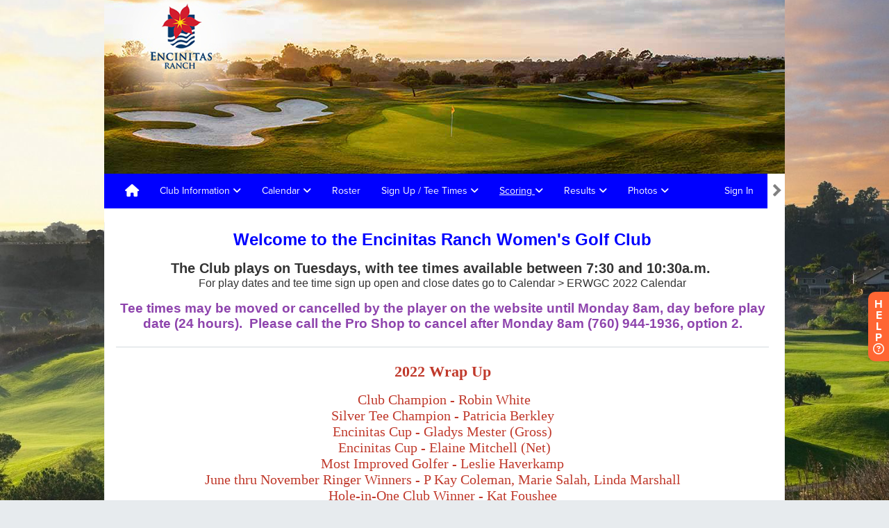

--- FILE ---
content_type: text/css
request_url: https://static.golfgenius.com/assets/widgets-94fdf3b90d577e5d6029f6f448570e2320048a80ee9cb7b48e67286eb2548094.css
body_size: 24416
content:
ul.buttonset li,ul.back_buttonset li{float:left;font-size:11px;margin-top:5px;list-style-type:none}ul.buttonset li a,ul.back_buttonset li a{font-size:11px;-webkit-border-radius:0px;-moz-border-radius:0px;border-radius:0px;margin-left:0px;margin-right:0px}ul.buttonset li a:hover,ul.back_buttonset li a:hover{font-weight:bold}ul.buttonset li a.first{-webkit-border-top-left-radius:4px;-moz-border-radius-topleft:4px;border-top-left-radius:4px;-webkit-border-bottom-left-radius:4px;-moz-border-radius-bottomleft:4px;border-bottom-left-radius:4px}ul.buttonset li a.last{-webkit-border-top-right-radius:4px;-webkit-border-bottom-right-radius:4px;-moz-border-radius-topright:4px;-moz-border-radius-bottomright:4px;border-top-right-radius:4px;border-bottom-right-radius:4px}ul.back_buttonset li a.button{-webkit-border-radius:0px;-moz-border-radius:0px;border-radius:0px}ul.back_buttonset li a.first{-webkit-border-top-left-radius:2px;-moz-border-radius-topleft:2px;border-top-left-radius:2px;-webkit-border-bottom-left-radius:2px;-moz-border-radius-bottomleft:2px;border-bottom-left-radius:2px}ul.back_buttonset li a.last{-webkit-border-top-right-radius:2px;-webkit-border-bottom-right-radius:2px;-moz-border-radius-topright:2px;-moz-border-radius-bottomright:2px;border-top-right-radius:2px;border-bottom-right-radius:2px}ul.button_back li.first{margin-right:10px}ul.button_back li.last{margin-left:10px}.fancy-button-reset-base-class,.joyride-tip-guide .joyride-next-tip,.button.help,button.help,input.help[type=submit],.button.back_orange,button.back_orange,input.back_orange[type=submit],.button.back,button.back,input.back[type=submit],.button.blue_pga.small,button.blue_pga.small,input.blue_pga.small[type=submit],.button.blue_pga,button.blue_pga,input.blue_pga[type=submit],.button.blue.small,button.blue.small,input.blue.small[type=submit],.button.blue,button.blue,input.blue[type=submit],.button.grey.small,button.grey.small,input.grey.small[type=submit],.button.grey,button.grey,input.grey[type=submit],.button.light_grey.small,button.light_grey.small,input.light_grey.small[type=submit],.button.light_grey,button.light_grey,input.light_grey[type=submit],.button.orange.small,button.orange.small,input.orange.small[type=submit],.button.orange,button.orange,input.orange[type=submit],.button.white,button.white,input.white[type=submit],a.button.submit,.fancy-button-base,.button,button,input[type=submit]{font-family:"Lucida Grande", Lucida, Arial, sans-serif;background:url(https://static.golfgenius.com/images/button_bg.png) repeat-x bottom left;margin:0;width:auto;overflow:visible;display:inline-block;cursor:pointer;text-decoration:none;border-style:solid;font-weight:bold}.fancy-button-reset-base-class::-moz-focus-inner,.joyride-tip-guide .joyride-next-tip::-moz-focus-inner,.button.help::-moz-focus-inner,button.help::-moz-focus-inner,input.help[type=submit]::-moz-focus-inner,.button.back_orange::-moz-focus-inner,button.back_orange::-moz-focus-inner,input.back_orange[type=submit]::-moz-focus-inner,.button.back::-moz-focus-inner,button.back::-moz-focus-inner,input.back[type=submit]::-moz-focus-inner,.button.blue_pga.small::-moz-focus-inner,button.blue_pga.small::-moz-focus-inner,input.blue_pga.small[type=submit]::-moz-focus-inner,.button.blue_pga::-moz-focus-inner,button.blue_pga::-moz-focus-inner,input.blue_pga[type=submit]::-moz-focus-inner,.button.blue.small::-moz-focus-inner,button.blue.small::-moz-focus-inner,input.blue.small[type=submit]::-moz-focus-inner,.button.blue::-moz-focus-inner,button.blue::-moz-focus-inner,input.blue[type=submit]::-moz-focus-inner,.button.grey.small::-moz-focus-inner,button.grey.small::-moz-focus-inner,input.grey.small[type=submit]::-moz-focus-inner,.button.grey::-moz-focus-inner,button.grey::-moz-focus-inner,input.grey[type=submit]::-moz-focus-inner,.button.light_grey.small::-moz-focus-inner,button.light_grey.small::-moz-focus-inner,input.light_grey.small[type=submit]::-moz-focus-inner,.button.light_grey::-moz-focus-inner,button.light_grey::-moz-focus-inner,input.light_grey[type=submit]::-moz-focus-inner,.button.orange.small::-moz-focus-inner,button.orange.small::-moz-focus-inner,input.orange.small[type=submit]::-moz-focus-inner,.button.orange::-moz-focus-inner,button.orange::-moz-focus-inner,input.orange[type=submit]::-moz-focus-inner,.button.white::-moz-focus-inner,button.white::-moz-focus-inner,input.white[type=submit]::-moz-focus-inner,a.button.submit::-moz-focus-inner,.fancy-button-base::-moz-focus-inner,.button::-moz-focus-inner,button::-moz-focus-inner,input[type=submit]::-moz-focus-inner{border:none;padding:0}.fancy-button-reset-base-class:focus,.joyride-tip-guide .joyride-next-tip:focus,button.help:focus,button.back_orange:focus,button.back:focus,.button.blue_pga.small:focus,button.blue_pga.small:focus,input.blue_pga.small[type=submit]:focus,button.blue_pga:focus,.button.blue.small:focus,button.blue.small:focus,input.blue.small[type=submit]:focus,button.blue:focus,.button.grey.small:focus,button.grey.small:focus,input.grey.small[type=submit]:focus,button.grey:focus,.button.light_grey.small:focus,button.light_grey.small:focus,input.light_grey.small[type=submit]:focus,button.light_grey:focus,.button.orange.small:focus,button.orange.small:focus,input.orange.small[type=submit]:focus,button.orange:focus,button.white:focus,a.button.submit:focus,.fancy-button-base:focus,.button:focus,button:focus,input[type=submit]:focus{outline:none}.fancy-button-base,.button,button,input[type=submit]{border-radius:6px;font-size:18px;line-height:1.2em;padding:0.3em 1em;border-width:1px;background-color:#444444;background-image:linear-gradient(#989898, #6a6a6a 10%, #3c3c3c 50%, #353535 50%, #4e4e4e);border-color:#1e1e1e;text-shadow:#040404 0px 1px 1px;box-shadow:rgba(255,255,255,0.266667) 0 0 0.1em 1px inset;background-clip:padding-box;margin:0 2px;vertical-align:middle}.fancy-button-base,.button,button,input[type=submit],.fancy-button-base:visited{color:white}.fancy-button-base:hover,.button:hover,button:hover,input[type=submit]:hover,.fancy-button-base:focus,.button:focus,button:focus,input[type=submit]:focus{background-color:#3c3c3c;background-image:linear-gradient(#919191, #636363 10%, #353535 50%, #2d2d2d 50%, #474747);border-color:#161616;text-shadow:black 0px 1px 1px}.fancy-button-base:hover,.button:hover,button:hover,input[type=submit]:hover,.fancy-button-base:hover:visited,.fancy-button-base:focus,.button:focus,button:focus,input[type=submit]:focus,.fancy-button-base:focus:visited{color:white}.fancy-button-base:active,.button:active,button:active,input[type=submit]:active{background-color:#353535;background-image:linear-gradient(#353535, #3a3a3a 30%, #303030 50%, #282828 50%, #494949);border-color:#0e0e0e;text-shadow:black 0px -1px -1px;box-shadow:#1e1e1e 0 0.08em 0.2em 1px inset}.fancy-button-base:active,.button:active,button:active,input[type=submit]:active,.fancy-button-base:active:visited{color:white}.button[disabled],button[disabled],input[type=submit][disabled]{background-color:gray;background-image:linear-gradient(#d4d4d4, #a6a6a6 10%, #787878 50%, #717171 50%, #8a8a8a);border-color:#5a5a5a;text-shadow:#404040 0px 1px 1px;opacity:0.7;box-shadow:none;cursor:default !important}.button[disabled],.button[disabled]:visited,button[disabled],button[disabled]:visited,input[type=submit][disabled],input[type=submit][disabled]:visited{color:white}.button,button,input[type=submit],a.button.submit{border-radius:6px;font-size:13px;line-height:1.2em;padding:0.3em 1em;border-width:1px;background-color:white;background-image:linear-gradient(white, #f9f9f9 10%, #cbcbcb 50%, #c4c4c4 50%, #ddd);border-color:#adadad;text-shadow:white 0px 1px 1px;box-shadow:rgba(255,255,255,0.827451) 0 0 0.1em 1px inset;background-clip:padding-box}.button,.button:visited,button,button:visited,input[type=submit],input[type=submit]:visited,a.button.submit,a.button.submit:visited{color:#222222}.button:hover,.button:focus,button:hover,button:focus,input[type=submit]:hover,input[type=submit]:focus,a.button.submit:hover,a.button.submit:focus{background-color:#fefefe;background-image:linear-gradient(white, #f2f2f2 10%, #c4c4c4 50%, #bcbcbc 50%, #d6d6d6);border-color:#a5a5a5;text-shadow:white 0px 1px 1px}.button:hover,.button:hover:visited,.button:focus,.button:focus:visited,button:hover,button:hover:visited,button:focus,button:focus:visited,input[type=submit]:hover,input[type=submit]:hover:visited,input[type=submit]:focus,input[type=submit]:focus:visited,a.button.submit:hover,a.button.submit:hover:visited,a.button.submit:focus,a.button.submit:focus:visited{color:#222222}.button:active,button:active,input[type=submit]:active,a.button.submit:active{background-color:#f7f7f7;background-image:linear-gradient(#c4c4c4, #c9c9c9 30%, #bfbfbf 50%, #b7b7b7 50%, #d8d8d8);border-color:#9d9d9d;text-shadow:white 0px -1px -1px;box-shadow:#adadad 0 0.08em 0.2em 1px inset}.button:active,.button:active:visited,button:active,button:active:visited,input[type=submit]:active,input[type=submit]:active:visited,a.button.submit:active,a.button.submit:active:visited{color:#222222}.button.disabled,.button[disabled],button.disabled,button[disabled],input.disabled[type=submit],input[type=submit][disabled],a.button.submit.disabled,a.button.submit[disabled]{background-color:white;background-image:linear-gradient(white, #f9f9f9 10%, #cbcbcb 50%, #c4c4c4 50%, #ddd);border-color:#adadad;text-shadow:white 0px 1px 1px;opacity:0.7;box-shadow:none;cursor:default !important}.button.disabled,.button.disabled:visited,.button[disabled],.button[disabled]:visited,button.disabled,button.disabled:visited,button[disabled],button[disabled]:visited,input.disabled[type=submit],input.disabled[type=submit]:visited,input[type=submit][disabled],input[type=submit][disabled]:visited,a.button.submit.disabled,a.button.submit.disabled:visited,a.button.submit[disabled],a.button.submit[disabled]:visited{color:#222222}.button.white,button.white,input.white[type=submit],a.button.submit.white{border-radius:6px;font-size:13px;line-height:1.2em;padding:0.3em 1em;border-width:1px;background-color:white;background-image:linear-gradient(white, white 10%, #dfdfdf 50%, #d8d8d8 50%, #f1f1f1);border-color:#c1c1c1;text-shadow:white 0px 1px 1px;box-shadow:rgba(255,255,255,0.905882) 0 0 0.1em 1px inset;background-clip:padding-box;font-weight:normal;padding-top:10px;padding-bottom:10px}.button.white,.button.white:visited,button.white,button.white:visited,input.white[type=submit],input.white[type=submit]:visited,a.button.submit.white,a.button.submit.white:visited{color:#222222}.button.white:hover,.button.white:focus,button.white:hover,button.white:focus,input.white[type=submit]:hover,input.white[type=submit]:focus,a.button.submit.white:hover,a.button.submit.white:focus{background-color:white;background-image:linear-gradient(white, white 10%, #d8d8d8 50%, #d0d0d0 50%, #eaeaea);border-color:#b9b9b9;text-shadow:white 0px 1px 1px}.button.white:hover,.button.white:hover:visited,.button.white:focus,.button.white:focus:visited,button.white:hover,button.white:hover:visited,button.white:focus,button.white:focus:visited,input.white[type=submit]:hover,input.white[type=submit]:hover:visited,input.white[type=submit]:focus,input.white[type=submit]:focus:visited,a.button.submit.white:hover,a.button.submit.white:hover:visited,a.button.submit.white:focus,a.button.submit.white:focus:visited{color:#222222}.button.white:active,button.white:active,input.white[type=submit]:active,a.button.submit.white:active{background-color:white;background-image:linear-gradient(#d8d8d8, #ddd 30%, lightgray 50%, #cbcbcb 50%, #ececec);border-color:#b1b1b1;text-shadow:white 0px -1px -1px;box-shadow:#c1c1c1 0 0.08em 0.2em 1px inset}.button.white:active,.button.white:active:visited,button.white:active,button.white:active:visited,input.white[type=submit]:active,input.white[type=submit]:active:visited,a.button.submit.white:active,a.button.submit.white:active:visited{color:#222222}.button.white.disabled,.button.white[disabled],button.white.disabled,button.white[disabled],input.white.disabled[type=submit],input.white[type=submit][disabled],a.button.submit.white.disabled,a.button.submit.white[disabled]{background-color:white;background-image:linear-gradient(white, white 10%, #dfdfdf 50%, #d8d8d8 50%, #f1f1f1);border-color:#c1c1c1;text-shadow:white 0px 1px 1px;opacity:0.7;box-shadow:none;cursor:default !important}.button.white.disabled,.button.white.disabled:visited,.button.white[disabled],.button.white[disabled]:visited,button.white.disabled,button.white.disabled:visited,button.white[disabled],button.white[disabled]:visited,input.white.disabled[type=submit],input.white.disabled[type=submit]:visited,input.white[type=submit][disabled],input.white[type=submit][disabled]:visited,a.button.submit.white.disabled,a.button.submit.white.disabled:visited,a.button.submit.white[disabled],a.button.submit.white[disabled]:visited{color:#222222}.button.orange,button.orange,input.orange[type=submit],a.button.submit.orange{border-radius:6px;font-size:13px;line-height:1.2em;padding:0.3em 1em;border-width:1px;background-color:#ff6633;background-image:linear-gradient(#ffe4db, #ff9f80 10%, #ff5b24 50%, #ff4f14 50%, #ff7547);border-color:#e63900;text-shadow:#b32d00 0px 1px 1px;box-shadow:rgba(255,255,255,0.6) 0 0 0.1em 1px inset;background-clip:padding-box}.button.orange,.button.orange:visited,button.orange,button.orange:visited,input.orange[type=submit],input.orange[type=submit]:visited,a.button.submit.orange,a.button.submit.orange:visited{color:white}.button.orange:hover,.button.orange:focus,button.orange:hover,button.orange:focus,input.orange[type=submit]:hover,input.orange[type=submit]:focus,a.button.submit.orange:hover,a.button.submit.orange:focus{background-color:#ff5b24;background-image:linear-gradient(#ffd9cc, #ff9470 10%, #ff4f14 50%, #ff4405 50%, #ff6a38);border-color:#d63600;text-shadow:#a32900 0px 1px 1px}.button.orange:hover,.button.orange:hover:visited,.button.orange:focus,.button.orange:focus:visited,button.orange:hover,button.orange:hover:visited,button.orange:focus,button.orange:focus:visited,input.orange[type=submit]:hover,input.orange[type=submit]:hover:visited,input.orange[type=submit]:focus,input.orange[type=submit]:focus:visited,a.button.submit.orange:hover,a.button.submit.orange:hover:visited,a.button.submit.orange:focus,a.button.submit.orange:focus:visited{color:white}.button.orange:active,button.orange:active,input.orange[type=submit]:active,a.button.submit.orange:active{background-color:#ff4f14;background-image:linear-gradient(#ff4f14, #ff571f 30%, #ff470a 50%, #fa3e00 50%, #ff6e3d);border-color:#c73200;text-shadow:#942500 0px -1px -1px;box-shadow:#e63900 0 0.08em 0.2em 1px inset}.button.orange:active,.button.orange:active:visited,button.orange:active,button.orange:active:visited,input.orange[type=submit]:active,input.orange[type=submit]:active:visited,a.button.submit.orange:active,a.button.submit.orange:active:visited{color:white}.button.orange.disabled,.button.orange[disabled],button.orange.disabled,button.orange[disabled],input.orange.disabled[type=submit],input.orange[type=submit][disabled],a.button.submit.orange.disabled,a.button.submit.orange[disabled]{background-color:#ff6633;background-image:linear-gradient(#ffe4db, #ff9f80 10%, #ff5b24 50%, #ff4f14 50%, #ff7547);border-color:#e63900;text-shadow:#b32d00 0px 1px 1px;opacity:0.7;box-shadow:none;cursor:default !important}.button.orange.disabled,.button.orange.disabled:visited,.button.orange[disabled],.button.orange[disabled]:visited,button.orange.disabled,button.orange.disabled:visited,button.orange[disabled],button.orange[disabled]:visited,input.orange.disabled[type=submit],input.orange.disabled[type=submit]:visited,input.orange[type=submit][disabled],input.orange[type=submit][disabled]:visited,a.button.submit.orange.disabled,a.button.submit.orange.disabled:visited,a.button.submit.orange[disabled],a.button.submit.orange[disabled]:visited{color:white}.button.orange.small,button.orange.small,input.orange.small[type=submit],a.button.submit.orange.small{border-radius:6px;font-size:10px;line-height:1.2em;padding:0.3em 1em;border-width:1px;background-color:#ff6633;background-image:linear-gradient(#ffe4db, #ff9f80 10%, #ff5b24 50%, #ff4f14 50%, #ff7547);border-color:#e63900;text-shadow:#b32d00 0px 1px 1px;box-shadow:rgba(255,255,255,0.6) 0 0 0.1em 1px inset;background-clip:padding-box}.button.orange.small,.button.orange.small:visited,button.orange.small,button.orange.small:visited,input.orange.small[type=submit],input.orange.small[type=submit]:visited,a.button.submit.orange.small,a.button.submit.orange.small:visited{color:white}.button.orange.small:hover,.button.orange.small:focus,button.orange.small:hover,button.orange.small:focus,input.orange.small[type=submit]:hover,input.orange.small[type=submit]:focus,a.button.submit.orange.small:hover,a.button.submit.orange.small:focus{background-color:#ff5b24;background-image:linear-gradient(#ffd9cc, #ff9470 10%, #ff4f14 50%, #ff4405 50%, #ff6a38);border-color:#d63600;text-shadow:#a32900 0px 1px 1px}.button.orange.small:hover,.button.orange.small:hover:visited,.button.orange.small:focus,.button.orange.small:focus:visited,button.orange.small:hover,button.orange.small:hover:visited,button.orange.small:focus,button.orange.small:focus:visited,input.orange.small[type=submit]:hover,input.orange.small[type=submit]:hover:visited,input.orange.small[type=submit]:focus,input.orange.small[type=submit]:focus:visited,a.button.submit.orange.small:hover,a.button.submit.orange.small:hover:visited,a.button.submit.orange.small:focus,a.button.submit.orange.small:focus:visited{color:white}.button.orange.small:active,button.orange.small:active,input.orange.small[type=submit]:active,a.button.submit.orange.small:active{background-color:#ff4f14;background-image:linear-gradient(#ff4f14, #ff571f 30%, #ff470a 50%, #fa3e00 50%, #ff6e3d);border-color:#c73200;text-shadow:#942500 0px -1px -1px;box-shadow:#e63900 0 0.08em 0.2em 1px inset}.button.orange.small:active,.button.orange.small:active:visited,button.orange.small:active,button.orange.small:active:visited,input.orange.small[type=submit]:active,input.orange.small[type=submit]:active:visited,a.button.submit.orange.small:active,a.button.submit.orange.small:active:visited{color:white}.button.orange.small.disabled,.button.orange.small[disabled],button.orange.small.disabled,button.orange.small[disabled],input.orange.small.disabled[type=submit],input.orange.small[type=submit][disabled],a.button.submit.orange.small.disabled,a.button.submit.orange.small[disabled]{background-color:#ff6633;background-image:linear-gradient(#ffe4db, #ff9f80 10%, #ff5b24 50%, #ff4f14 50%, #ff7547);border-color:#e63900;text-shadow:#b32d00 0px 1px 1px;opacity:0.7;box-shadow:none;cursor:default !important}.button.orange.small.disabled,.button.orange.small.disabled:visited,.button.orange.small[disabled],.button.orange.small[disabled]:visited,button.orange.small.disabled,button.orange.small.disabled:visited,button.orange.small[disabled],button.orange.small[disabled]:visited,input.orange.small.disabled[type=submit],input.orange.small.disabled[type=submit]:visited,input.orange.small[type=submit][disabled],input.orange.small[type=submit][disabled]:visited,a.button.submit.orange.small.disabled,a.button.submit.orange.small.disabled:visited,a.button.submit.orange.small[disabled],a.button.submit.orange.small[disabled]:visited{color:white}.button.light_grey,button.light_grey,input.light_grey[type=submit],a.button.submit.light_grey{border-radius:6px;font-size:13px;line-height:1.2em;padding:0.3em 1em;border-width:1px;background-color:white;background-image:linear-gradient(white, #f9f9f9 10%, #cbcbcb 50%, #c4c4c4 50%, #ddd);border-color:#adadad;text-shadow:white 0px 1px 1px;box-shadow:rgba(255,255,255,0.827451) 0 0 0.1em 1px inset;background-clip:padding-box}.button.light_grey,.button.light_grey:visited,button.light_grey,button.light_grey:visited,input.light_grey[type=submit],input.light_grey[type=submit]:visited,a.button.submit.light_grey,a.button.submit.light_grey:visited{color:#222222}.button.light_grey:hover,.button.light_grey:focus,button.light_grey:hover,button.light_grey:focus,input.light_grey[type=submit]:hover,input.light_grey[type=submit]:focus,a.button.submit.light_grey:hover,a.button.submit.light_grey:focus{background-color:#fefefe;background-image:linear-gradient(white, #f2f2f2 10%, #c4c4c4 50%, #bcbcbc 50%, #d6d6d6);border-color:#a5a5a5;text-shadow:white 0px 1px 1px}.button.light_grey:hover,.button.light_grey:hover:visited,.button.light_grey:focus,.button.light_grey:focus:visited,button.light_grey:hover,button.light_grey:hover:visited,button.light_grey:focus,button.light_grey:focus:visited,input.light_grey[type=submit]:hover,input.light_grey[type=submit]:hover:visited,input.light_grey[type=submit]:focus,input.light_grey[type=submit]:focus:visited,a.button.submit.light_grey:hover,a.button.submit.light_grey:hover:visited,a.button.submit.light_grey:focus,a.button.submit.light_grey:focus:visited{color:#222222}.button.light_grey:active,button.light_grey:active,input.light_grey[type=submit]:active,a.button.submit.light_grey:active{background-color:#f7f7f7;background-image:linear-gradient(#c4c4c4, #c9c9c9 30%, #bfbfbf 50%, #b7b7b7 50%, #d8d8d8);border-color:#9d9d9d;text-shadow:white 0px -1px -1px;box-shadow:#adadad 0 0.08em 0.2em 1px inset}.button.light_grey:active,.button.light_grey:active:visited,button.light_grey:active,button.light_grey:active:visited,input.light_grey[type=submit]:active,input.light_grey[type=submit]:active:visited,a.button.submit.light_grey:active,a.button.submit.light_grey:active:visited{color:#222222}.button.light_grey.disabled,.button.light_grey[disabled],button.light_grey.disabled,button.light_grey[disabled],input.light_grey.disabled[type=submit],input.light_grey[type=submit][disabled],a.button.submit.light_grey.disabled,a.button.submit.light_grey[disabled]{background-color:white;background-image:linear-gradient(white, #f9f9f9 10%, #cbcbcb 50%, #c4c4c4 50%, #ddd);border-color:#adadad;text-shadow:white 0px 1px 1px;opacity:0.7;box-shadow:none;cursor:default !important}.button.light_grey.disabled,.button.light_grey.disabled:visited,.button.light_grey[disabled],.button.light_grey[disabled]:visited,button.light_grey.disabled,button.light_grey.disabled:visited,button.light_grey[disabled],button.light_grey[disabled]:visited,input.light_grey.disabled[type=submit],input.light_grey.disabled[type=submit]:visited,input.light_grey[type=submit][disabled],input.light_grey[type=submit][disabled]:visited,a.button.submit.light_grey.disabled,a.button.submit.light_grey.disabled:visited,a.button.submit.light_grey[disabled],a.button.submit.light_grey[disabled]:visited{color:#222222}.button.light_grey.small,button.light_grey.small,input.light_grey.small[type=submit],a.button.submit.light_grey.small{border-radius:6px;font-size:10px;line-height:1.2em;padding:0.3em 1em;border-width:1px;background-color:white;background-image:linear-gradient(white, #f9f9f9 10%, #cbcbcb 50%, #c4c4c4 50%, #ddd);border-color:#adadad;text-shadow:white 0px 1px 1px;box-shadow:rgba(255,255,255,0.827451) 0 0 0.1em 1px inset;background-clip:padding-box}.button.light_grey.small,.button.light_grey.small:visited,button.light_grey.small,button.light_grey.small:visited,input.light_grey.small[type=submit],input.light_grey.small[type=submit]:visited,a.button.submit.light_grey.small,a.button.submit.light_grey.small:visited{color:#222222}.button.light_grey.small:hover,.button.light_grey.small:focus,button.light_grey.small:hover,button.light_grey.small:focus,input.light_grey.small[type=submit]:hover,input.light_grey.small[type=submit]:focus,a.button.submit.light_grey.small:hover,a.button.submit.light_grey.small:focus{background-color:#fefefe;background-image:linear-gradient(white, #f2f2f2 10%, #c4c4c4 50%, #bcbcbc 50%, #d6d6d6);border-color:#a5a5a5;text-shadow:white 0px 1px 1px}.button.light_grey.small:hover,.button.light_grey.small:hover:visited,.button.light_grey.small:focus,.button.light_grey.small:focus:visited,button.light_grey.small:hover,button.light_grey.small:hover:visited,button.light_grey.small:focus,button.light_grey.small:focus:visited,input.light_grey.small[type=submit]:hover,input.light_grey.small[type=submit]:hover:visited,input.light_grey.small[type=submit]:focus,input.light_grey.small[type=submit]:focus:visited,a.button.submit.light_grey.small:hover,a.button.submit.light_grey.small:hover:visited,a.button.submit.light_grey.small:focus,a.button.submit.light_grey.small:focus:visited{color:#222222}.button.light_grey.small:active,button.light_grey.small:active,input.light_grey.small[type=submit]:active,a.button.submit.light_grey.small:active{background-color:#f7f7f7;background-image:linear-gradient(#c4c4c4, #c9c9c9 30%, #bfbfbf 50%, #b7b7b7 50%, #d8d8d8);border-color:#9d9d9d;text-shadow:white 0px -1px -1px;box-shadow:#adadad 0 0.08em 0.2em 1px inset}.button.light_grey.small:active,.button.light_grey.small:active:visited,button.light_grey.small:active,button.light_grey.small:active:visited,input.light_grey.small[type=submit]:active,input.light_grey.small[type=submit]:active:visited,a.button.submit.light_grey.small:active,a.button.submit.light_grey.small:active:visited{color:#222222}.button.light_grey.small.disabled,.button.light_grey.small[disabled],button.light_grey.small.disabled,button.light_grey.small[disabled],input.light_grey.small.disabled[type=submit],input.light_grey.small[type=submit][disabled],a.button.submit.light_grey.small.disabled,a.button.submit.light_grey.small[disabled]{background-color:white;background-image:linear-gradient(white, #f9f9f9 10%, #cbcbcb 50%, #c4c4c4 50%, #ddd);border-color:#adadad;text-shadow:white 0px 1px 1px;opacity:0.7;box-shadow:none;cursor:default !important}.button.light_grey.small.disabled,.button.light_grey.small.disabled:visited,.button.light_grey.small[disabled],.button.light_grey.small[disabled]:visited,button.light_grey.small.disabled,button.light_grey.small.disabled:visited,button.light_grey.small[disabled],button.light_grey.small[disabled]:visited,input.light_grey.small.disabled[type=submit],input.light_grey.small.disabled[type=submit]:visited,input.light_grey.small[type=submit][disabled],input.light_grey.small[type=submit][disabled]:visited,a.button.submit.light_grey.small.disabled,a.button.submit.light_grey.small.disabled:visited,a.button.submit.light_grey.small[disabled],a.button.submit.light_grey.small[disabled]:visited{color:#222222}.button.grey,button.grey,input.grey[type=submit],a.button.submit.grey{border-radius:6px;font-size:13px;line-height:1.2em;padding:0.3em 1em;border-width:1px;background-color:#63a1cf;background-image:linear-gradient(#ebeeef, #b7c1c7 10%, #83949f 50%, #7b8c99 50%, #98a5af);border-color:#647581;text-shadow:#2a6088 0px 1px 1px;box-shadow:rgba(255,255,255,0.6) 0 0 0.1em 1px inset;background-clip:padding-box}.button.grey,.button.grey:visited,button.grey,button.grey:visited,input.grey[type=submit],input.grey[type=submit]:visited,a.button.submit.grey,a.button.submit.grey:visited{color:white}.button.grey:hover,.button.grey:focus,button.grey:hover,button.grey:focus,input.grey[type=submit]:hover,input.grey[type=submit]:focus,a.button.submit.grey:hover,a.button.submit.grey:focus{background-color:#589acb;background-image:linear-gradient(#e2e6e9, #afb9c1 10%, #7b8c99 50%, #728592 50%, #8f9ea8);border-color:#5d6d79;text-shadow:#27587d 0px 1px 1px}.button.grey:hover,.button.grey:hover:visited,.button.grey:focus,.button.grey:focus:visited,button.grey:hover,button.grey:hover:visited,button.grey:focus,button.grey:focus:visited,input.grey[type=submit]:hover,input.grey[type=submit]:hover:visited,input.grey[type=submit]:focus,input.grey[type=submit]:focus:visited,a.button.submit.grey:hover,a.button.submit.grey:hover:visited,a.button.submit.grey:focus,a.button.submit.grey:focus:visited{color:white}.button.grey:active,button.grey:active,input.grey[type=submit]:active,a.button.submit.grey:active{background-color:#4c93c8;background-image:linear-gradient(#7b8c99, #81919d 30%, #758794 50%, #6d7f8d 50%, #92a0aa);border-color:#576570;text-shadow:#235071 0px -1px -1px;box-shadow:#647581 0 0.08em 0.2em 1px inset}.button.grey:active,.button.grey:active:visited,button.grey:active,button.grey:active:visited,input.grey[type=submit]:active,input.grey[type=submit]:active:visited,a.button.submit.grey:active,a.button.submit.grey:active:visited{color:white}.button.grey.disabled,.button.grey[disabled],button.grey.disabled,button.grey[disabled],input.grey.disabled[type=submit],input.grey[type=submit][disabled],a.button.submit.grey.disabled,a.button.submit.grey[disabled]{background-color:#63a1cf;background-image:linear-gradient(#ebeeef, #b7c1c7 10%, #83949f 50%, #7b8c99 50%, #98a5af);border-color:#647581;text-shadow:#2a6088 0px 1px 1px;opacity:0.7;box-shadow:none;cursor:default !important}.button.grey.disabled,.button.grey.disabled:visited,.button.grey[disabled],.button.grey[disabled]:visited,button.grey.disabled,button.grey.disabled:visited,button.grey[disabled],button.grey[disabled]:visited,input.grey.disabled[type=submit],input.grey.disabled[type=submit]:visited,input.grey[type=submit][disabled],input.grey[type=submit][disabled]:visited,a.button.submit.grey.disabled,a.button.submit.grey.disabled:visited,a.button.submit.grey[disabled],a.button.submit.grey[disabled]:visited{color:white}.button.grey.small,button.grey.small,input.grey.small[type=submit],a.button.submit.grey.small{border-radius:6px;font-size:10px;line-height:1.2em;padding:0.3em 1em;border-width:1px;background-color:#63a1cf;background-image:linear-gradient(#ebeeef, #b7c1c7 10%, #83949f 50%, #7b8c99 50%, #98a5af);border-color:#647581;text-shadow:#2a6088 0px 1px 1px;box-shadow:rgba(255,255,255,0.6) 0 0 0.1em 1px inset;background-clip:padding-box}.button.grey.small,.button.grey.small:visited,button.grey.small,button.grey.small:visited,input.grey.small[type=submit],input.grey.small[type=submit]:visited,a.button.submit.grey.small,a.button.submit.grey.small:visited{color:white}.button.grey.small:hover,.button.grey.small:focus,button.grey.small:hover,button.grey.small:focus,input.grey.small[type=submit]:hover,input.grey.small[type=submit]:focus,a.button.submit.grey.small:hover,a.button.submit.grey.small:focus{background-color:#589acb;background-image:linear-gradient(#e2e6e9, #afb9c1 10%, #7b8c99 50%, #728592 50%, #8f9ea8);border-color:#5d6d79;text-shadow:#27587d 0px 1px 1px}.button.grey.small:hover,.button.grey.small:hover:visited,.button.grey.small:focus,.button.grey.small:focus:visited,button.grey.small:hover,button.grey.small:hover:visited,button.grey.small:focus,button.grey.small:focus:visited,input.grey.small[type=submit]:hover,input.grey.small[type=submit]:hover:visited,input.grey.small[type=submit]:focus,input.grey.small[type=submit]:focus:visited,a.button.submit.grey.small:hover,a.button.submit.grey.small:hover:visited,a.button.submit.grey.small:focus,a.button.submit.grey.small:focus:visited{color:white}.button.grey.small:active,button.grey.small:active,input.grey.small[type=submit]:active,a.button.submit.grey.small:active{background-color:#4c93c8;background-image:linear-gradient(#7b8c99, #81919d 30%, #758794 50%, #6d7f8d 50%, #92a0aa);border-color:#576570;text-shadow:#235071 0px -1px -1px;box-shadow:#647581 0 0.08em 0.2em 1px inset}.button.grey.small:active,.button.grey.small:active:visited,button.grey.small:active,button.grey.small:active:visited,input.grey.small[type=submit]:active,input.grey.small[type=submit]:active:visited,a.button.submit.grey.small:active,a.button.submit.grey.small:active:visited{color:white}.button.grey.small.disabled,.button.grey.small[disabled],button.grey.small.disabled,button.grey.small[disabled],input.grey.small.disabled[type=submit],input.grey.small[type=submit][disabled],a.button.submit.grey.small.disabled,a.button.submit.grey.small[disabled]{background-color:#63a1cf;background-image:linear-gradient(#ebeeef, #b7c1c7 10%, #83949f 50%, #7b8c99 50%, #98a5af);border-color:#647581;text-shadow:#2a6088 0px 1px 1px;opacity:0.7;box-shadow:none;cursor:default !important}.button.grey.small.disabled,.button.grey.small.disabled:visited,.button.grey.small[disabled],.button.grey.small[disabled]:visited,button.grey.small.disabled,button.grey.small.disabled:visited,button.grey.small[disabled],button.grey.small[disabled]:visited,input.grey.small.disabled[type=submit],input.grey.small.disabled[type=submit]:visited,input.grey.small[type=submit][disabled],input.grey.small[type=submit][disabled]:visited,a.button.submit.grey.small.disabled,a.button.submit.grey.small.disabled:visited,a.button.submit.grey.small[disabled],a.button.submit.grey.small[disabled]:visited{color:white}.button.blue,button.blue,input.blue[type=submit],a.button.submit.blue{border-radius:6px;font-size:13px;line-height:1.2em;padding:0.3em 1em;border-width:1px;background-color:#17a3fa;background-image:linear-gradient(#c9e1f0, #82b9dc 10%, #3a91c8 50%, #3589bd 50%, #56a1cf);border-color:#2b6f99;text-shadow:#03598f 0px 1px 1px;box-shadow:rgba(255,255,255,0.535294) 0 0 0.1em 1px inset;background-clip:padding-box}.button.blue,.button.blue:visited,button.blue,button.blue:visited,input.blue[type=submit],input.blue[type=submit]:visited,a.button.submit.blue,a.button.submit.blue:visited{color:white}.button.blue:hover,.button.blue:focus,button.blue:hover,button.blue:focus,input.blue[type=submit]:hover,input.blue[type=submit]:focus,a.button.submit.blue:hover,a.button.submit.blue:focus{background-color:#089dfa;background-image:linear-gradient(#bddaed, #76b3d8 10%, #3589bd 50%, #3280b1 50%, #4a9acc);border-color:#28668d;text-shadow:#035080 0px 1px 1px}.button.blue:hover,.button.blue:hover:visited,.button.blue:focus,.button.blue:focus:visited,button.blue:hover,button.blue:hover:visited,button.blue:focus,button.blue:focus:visited,input.blue[type=submit]:hover,input.blue[type=submit]:hover:visited,input.blue[type=submit]:focus,input.blue[type=submit]:focus:visited,a.button.submit.blue:hover,a.button.submit.blue:hover:visited,a.button.submit.blue:focus,a.button.submit.blue:focus:visited{color:white}.button.blue:active,button.blue:active,input.blue[type=submit]:active,a.button.submit.blue:active{background-color:#0594ee;background-image:linear-gradient(#3589bd, #378fc5 30%, #3383b5 50%, #307ba9 50%, #4e9ccd);border-color:#245e82;text-shadow:#024671 0px -1px -1px;box-shadow:#2b6f99 0 0.08em 0.2em 1px inset}.button.blue:active,.button.blue:active:visited,button.blue:active,button.blue:active:visited,input.blue[type=submit]:active,input.blue[type=submit]:active:visited,a.button.submit.blue:active,a.button.submit.blue:active:visited{color:white}.button.blue.disabled,.button.blue[disabled],button.blue.disabled,button.blue[disabled],input.blue.disabled[type=submit],input.blue[type=submit][disabled],a.button.submit.blue.disabled,a.button.submit.blue[disabled]{background-color:#17a3fa;background-image:linear-gradient(#c9e1f0, #82b9dc 10%, #3a91c8 50%, #3589bd 50%, #56a1cf);border-color:#2b6f99;text-shadow:#03598f 0px 1px 1px;opacity:0.7;box-shadow:none;cursor:default !important}.button.blue.disabled,.button.blue.disabled:visited,.button.blue[disabled],.button.blue[disabled]:visited,button.blue.disabled,button.blue.disabled:visited,button.blue[disabled],button.blue[disabled]:visited,input.blue.disabled[type=submit],input.blue.disabled[type=submit]:visited,input.blue[type=submit][disabled],input.blue[type=submit][disabled]:visited,a.button.submit.blue.disabled,a.button.submit.blue.disabled:visited,a.button.submit.blue[disabled],a.button.submit.blue[disabled]:visited{color:white}.button.blue.small,button.blue.small,input.blue.small[type=submit],a.button.submit.blue.small{border-radius:6px;font-size:10px;line-height:1.2em;padding:0.3em 1em;border-width:1px;background-color:#17a3fa;background-image:linear-gradient(#c9e1f0, #82b9dc 10%, #3a91c8 50%, #3589bd 50%, #56a1cf);border-color:#2b6f99;text-shadow:#03598f 0px 1px 1px;box-shadow:rgba(255,255,255,0.535294) 0 0 0.1em 1px inset;background-clip:padding-box}.button.blue.small,.button.blue.small:visited,button.blue.small,button.blue.small:visited,input.blue.small[type=submit],input.blue.small[type=submit]:visited,a.button.submit.blue.small,a.button.submit.blue.small:visited{color:white}.button.blue.small:hover,.button.blue.small:focus,button.blue.small:hover,button.blue.small:focus,input.blue.small[type=submit]:hover,input.blue.small[type=submit]:focus,a.button.submit.blue.small:hover,a.button.submit.blue.small:focus{background-color:#089dfa;background-image:linear-gradient(#bddaed, #76b3d8 10%, #3589bd 50%, #3280b1 50%, #4a9acc);border-color:#28668d;text-shadow:#035080 0px 1px 1px}.button.blue.small:hover,.button.blue.small:hover:visited,.button.blue.small:focus,.button.blue.small:focus:visited,button.blue.small:hover,button.blue.small:hover:visited,button.blue.small:focus,button.blue.small:focus:visited,input.blue.small[type=submit]:hover,input.blue.small[type=submit]:hover:visited,input.blue.small[type=submit]:focus,input.blue.small[type=submit]:focus:visited,a.button.submit.blue.small:hover,a.button.submit.blue.small:hover:visited,a.button.submit.blue.small:focus,a.button.submit.blue.small:focus:visited{color:white}.button.blue.small:active,button.blue.small:active,input.blue.small[type=submit]:active,a.button.submit.blue.small:active{background-color:#0594ee;background-image:linear-gradient(#3589bd, #378fc5 30%, #3383b5 50%, #307ba9 50%, #4e9ccd);border-color:#245e82;text-shadow:#024671 0px -1px -1px;box-shadow:#2b6f99 0 0.08em 0.2em 1px inset}.button.blue.small:active,.button.blue.small:active:visited,button.blue.small:active,button.blue.small:active:visited,input.blue.small[type=submit]:active,input.blue.small[type=submit]:active:visited,a.button.submit.blue.small:active,a.button.submit.blue.small:active:visited{color:white}.button.blue.small.disabled,.button.blue.small[disabled],button.blue.small.disabled,button.blue.small[disabled],input.blue.small.disabled[type=submit],input.blue.small[type=submit][disabled],a.button.submit.blue.small.disabled,a.button.submit.blue.small[disabled]{background-color:#17a3fa;background-image:linear-gradient(#c9e1f0, #82b9dc 10%, #3a91c8 50%, #3589bd 50%, #56a1cf);border-color:#2b6f99;text-shadow:#03598f 0px 1px 1px;opacity:0.7;box-shadow:none;cursor:default !important}.button.blue.small.disabled,.button.blue.small.disabled:visited,.button.blue.small[disabled],.button.blue.small[disabled]:visited,button.blue.small.disabled,button.blue.small.disabled:visited,button.blue.small[disabled],button.blue.small[disabled]:visited,input.blue.small.disabled[type=submit],input.blue.small.disabled[type=submit]:visited,input.blue.small[type=submit][disabled],input.blue.small[type=submit][disabled]:visited,a.button.submit.blue.small.disabled,a.button.submit.blue.small.disabled:visited,a.button.submit.blue.small[disabled],a.button.submit.blue.small[disabled]:visited{color:white}.button.blue_pga,button.blue_pga,input.blue_pga[type=submit],a.button.submit.blue_pga{border-radius:6px;font-size:13px;line-height:1.2em;padding:0.3em 1em;border-width:1px;background-color:#17a3fa;background-image:linear-gradient(#c9e1f0, #82b9dc 10%, #3a91c8 50%, #3589bd 50%, #56a1cf);border-color:#2b6f99;text-shadow:#03598f 0px 1px 1px;box-shadow:rgba(255,255,255,0.535294) 0 0 0.1em 1px inset;background-clip:padding-box;color:white}.button.blue_pga,.button.blue_pga:visited,button.blue_pga,button.blue_pga:visited,input.blue_pga[type=submit],input.blue_pga[type=submit]:visited,a.button.submit.blue_pga,a.button.submit.blue_pga:visited{color:white}.button.blue_pga:hover,.button.blue_pga:focus,button.blue_pga:hover,button.blue_pga:focus,input.blue_pga[type=submit]:hover,input.blue_pga[type=submit]:focus,a.button.submit.blue_pga:hover,a.button.submit.blue_pga:focus{background-color:#089dfa;background-image:linear-gradient(#bddaed, #76b3d8 10%, #3589bd 50%, #3280b1 50%, #4a9acc);border-color:#28668d;text-shadow:#035080 0px 1px 1px}.button.blue_pga:hover,.button.blue_pga:hover:visited,.button.blue_pga:focus,.button.blue_pga:focus:visited,button.blue_pga:hover,button.blue_pga:hover:visited,button.blue_pga:focus,button.blue_pga:focus:visited,input.blue_pga[type=submit]:hover,input.blue_pga[type=submit]:hover:visited,input.blue_pga[type=submit]:focus,input.blue_pga[type=submit]:focus:visited,a.button.submit.blue_pga:hover,a.button.submit.blue_pga:hover:visited,a.button.submit.blue_pga:focus,a.button.submit.blue_pga:focus:visited{color:white}.button.blue_pga:active,button.blue_pga:active,input.blue_pga[type=submit]:active,a.button.submit.blue_pga:active{background-color:#0594ee;background-image:linear-gradient(#3589bd, #378fc5 30%, #3383b5 50%, #307ba9 50%, #4e9ccd);border-color:#245e82;text-shadow:#024671 0px -1px -1px;box-shadow:#2b6f99 0 0.08em 0.2em 1px inset}.button.blue_pga:active,.button.blue_pga:active:visited,button.blue_pga:active,button.blue_pga:active:visited,input.blue_pga[type=submit]:active,input.blue_pga[type=submit]:active:visited,a.button.submit.blue_pga:active,a.button.submit.blue_pga:active:visited{color:white}.button.blue_pga.disabled,.button.blue_pga[disabled],button.blue_pga.disabled,button.blue_pga[disabled],input.blue_pga.disabled[type=submit],input.blue_pga[type=submit][disabled],a.button.submit.blue_pga.disabled,a.button.submit.blue_pga[disabled]{background-color:#17a3fa;background-image:linear-gradient(#c9e1f0, #82b9dc 10%, #3a91c8 50%, #3589bd 50%, #56a1cf);border-color:#2b6f99;text-shadow:#03598f 0px 1px 1px;opacity:0.7;box-shadow:none;cursor:default !important}.button.blue_pga.disabled,.button.blue_pga.disabled:visited,.button.blue_pga[disabled],.button.blue_pga[disabled]:visited,button.blue_pga.disabled,button.blue_pga.disabled:visited,button.blue_pga[disabled],button.blue_pga[disabled]:visited,input.blue_pga.disabled[type=submit],input.blue_pga.disabled[type=submit]:visited,input.blue_pga[type=submit][disabled],input.blue_pga[type=submit][disabled]:visited,a.button.submit.blue_pga.disabled,a.button.submit.blue_pga.disabled:visited,a.button.submit.blue_pga[disabled],a.button.submit.blue_pga[disabled]:visited{color:white}.button.blue_pga.small,button.blue_pga.small,input.blue_pga.small[type=submit],a.button.submit.blue_pga.small{border-radius:6px;font-size:10px;line-height:1.2em;padding:0.3em 1em;border-width:1px;background-color:#17a3fa;background-image:linear-gradient(#c9e1f0, #82b9dc 10%, #3a91c8 50%, #3589bd 50%, #56a1cf);border-color:#2b6f99;text-shadow:#03598f 0px 1px 1px;box-shadow:rgba(255,255,255,0.535294) 0 0 0.1em 1px inset;background-clip:padding-box}.button.blue_pga.small,.button.blue_pga.small:visited,button.blue_pga.small,button.blue_pga.small:visited,input.blue_pga.small[type=submit],input.blue_pga.small[type=submit]:visited,a.button.submit.blue_pga.small,a.button.submit.blue_pga.small:visited{color:white}.button.blue_pga.small:hover,.button.blue_pga.small:focus,button.blue_pga.small:hover,button.blue_pga.small:focus,input.blue_pga.small[type=submit]:hover,input.blue_pga.small[type=submit]:focus,a.button.submit.blue_pga.small:hover,a.button.submit.blue_pga.small:focus{background-color:#089dfa;background-image:linear-gradient(#bddaed, #76b3d8 10%, #3589bd 50%, #3280b1 50%, #4a9acc);border-color:#28668d;text-shadow:#035080 0px 1px 1px}.button.blue_pga.small:hover,.button.blue_pga.small:hover:visited,.button.blue_pga.small:focus,.button.blue_pga.small:focus:visited,button.blue_pga.small:hover,button.blue_pga.small:hover:visited,button.blue_pga.small:focus,button.blue_pga.small:focus:visited,input.blue_pga.small[type=submit]:hover,input.blue_pga.small[type=submit]:hover:visited,input.blue_pga.small[type=submit]:focus,input.blue_pga.small[type=submit]:focus:visited,a.button.submit.blue_pga.small:hover,a.button.submit.blue_pga.small:hover:visited,a.button.submit.blue_pga.small:focus,a.button.submit.blue_pga.small:focus:visited{color:white}.button.blue_pga.small:active,button.blue_pga.small:active,input.blue_pga.small[type=submit]:active,a.button.submit.blue_pga.small:active{background-color:#0594ee;background-image:linear-gradient(#3589bd, #378fc5 30%, #3383b5 50%, #307ba9 50%, #4e9ccd);border-color:#245e82;text-shadow:#024671 0px -1px -1px;box-shadow:#2b6f99 0 0.08em 0.2em 1px inset}.button.blue_pga.small:active,.button.blue_pga.small:active:visited,button.blue_pga.small:active,button.blue_pga.small:active:visited,input.blue_pga.small[type=submit]:active,input.blue_pga.small[type=submit]:active:visited,a.button.submit.blue_pga.small:active,a.button.submit.blue_pga.small:active:visited{color:white}.button.blue_pga.small.disabled,.button.blue_pga.small[disabled],button.blue_pga.small.disabled,button.blue_pga.small[disabled],input.blue_pga.small.disabled[type=submit],input.blue_pga.small[type=submit][disabled],a.button.submit.blue_pga.small.disabled,a.button.submit.blue_pga.small[disabled]{background-color:#17a3fa;background-image:linear-gradient(#c9e1f0, #82b9dc 10%, #3a91c8 50%, #3589bd 50%, #56a1cf);border-color:#2b6f99;text-shadow:#03598f 0px 1px 1px;opacity:0.7;box-shadow:none;cursor:default !important}.button.blue_pga.small.disabled,.button.blue_pga.small.disabled:visited,.button.blue_pga.small[disabled],.button.blue_pga.small[disabled]:visited,button.blue_pga.small.disabled,button.blue_pga.small.disabled:visited,button.blue_pga.small[disabled],button.blue_pga.small[disabled]:visited,input.blue_pga.small.disabled[type=submit],input.blue_pga.small.disabled[type=submit]:visited,input.blue_pga.small[type=submit][disabled],input.blue_pga.small[type=submit][disabled]:visited,a.button.submit.blue_pga.small.disabled,a.button.submit.blue_pga.small.disabled:visited,a.button.submit.blue_pga.small[disabled],a.button.submit.blue_pga.small[disabled]:visited{color:white}.button.active,.button.state-active,.button.match-state-active,button.active,button.state-active,button.match-state-active,input.active[type=submit],input.state-active[type=submit],input.match-state-active[type=submit],a.button.submit.active,a.button.submit.state-active,a.button.submit.match-state-active{background-color:#f7f7f7;background-image:linear-gradient(#c4c4c4, #c9c9c9 30%, #bfbfbf 50%, #b7b7b7 50%, #d8d8d8);border-color:#9d9d9d;text-shadow:white 0px -1px -1px;box-shadow:#adadad 0 0.08em 0.2em 1px inset;text-shadow:white 0px 0px -1px}.button.active,.button.active:visited,.button.state-active,.button.state-active:visited,.button.match-state-active,.button.match-state-active:visited,button.active,button.active:visited,button.state-active,button.state-active:visited,button.match-state-active,button.match-state-active:visited,input.active[type=submit],input.active[type=submit]:visited,input.state-active[type=submit],input.state-active[type=submit]:visited,input.match-state-active[type=submit],input.match-state-active[type=submit]:visited,a.button.submit.active,a.button.submit.active:visited,a.button.submit.state-active,a.button.submit.state-active:visited,a.button.submit.match-state-active,a.button.submit.match-state-active:visited{color:#222222}.button.back,button.back,input.back[type=submit],a.button.submit.back{border-radius:6px;font-size:13px;line-height:1.2em;padding:0.3em 1em;border-width:1px;background-color:white;background-image:linear-gradient(white, white 10%, #dfdfdf 50%, #d8d8d8 50%, #f1f1f1);border-color:#c1c1c1;text-shadow:white 0px 1px 1px;box-shadow:rgba(255,255,255,0.905882) 0 0 0.1em 1px inset;background-clip:padding-box;-webkit-border-radius:2px;-moz-border-radius:2px;border-radius:2px}.button.back,.button.back:visited,button.back,button.back:visited,input.back[type=submit],input.back[type=submit]:visited,a.button.submit.back,a.button.submit.back:visited{color:#222222}.button.back:hover,.button.back:focus,button.back:hover,button.back:focus,input.back[type=submit]:hover,input.back[type=submit]:focus,a.button.submit.back:hover,a.button.submit.back:focus{background-color:white;background-image:linear-gradient(white, white 10%, #d8d8d8 50%, #d0d0d0 50%, #eaeaea);border-color:#b9b9b9;text-shadow:white 0px 1px 1px}.button.back:hover,.button.back:hover:visited,.button.back:focus,.button.back:focus:visited,button.back:hover,button.back:hover:visited,button.back:focus,button.back:focus:visited,input.back[type=submit]:hover,input.back[type=submit]:hover:visited,input.back[type=submit]:focus,input.back[type=submit]:focus:visited,a.button.submit.back:hover,a.button.submit.back:hover:visited,a.button.submit.back:focus,a.button.submit.back:focus:visited{color:#222222}.button.back:active,button.back:active,input.back[type=submit]:active,a.button.submit.back:active{background-color:white;background-image:linear-gradient(#d8d8d8, #ddd 30%, lightgray 50%, #cbcbcb 50%, #ececec);border-color:#b1b1b1;text-shadow:white 0px -1px -1px;box-shadow:#c1c1c1 0 0.08em 0.2em 1px inset}.button.back:active,.button.back:active:visited,button.back:active,button.back:active:visited,input.back[type=submit]:active,input.back[type=submit]:active:visited,a.button.submit.back:active,a.button.submit.back:active:visited{color:#222222}.button.back.disabled,.button.back[disabled],button.back.disabled,button.back[disabled],input.back.disabled[type=submit],input.back[type=submit][disabled],a.button.submit.back.disabled,a.button.submit.back[disabled]{background-color:white;background-image:linear-gradient(white, white 10%, #dfdfdf 50%, #d8d8d8 50%, #f1f1f1);border-color:#c1c1c1;text-shadow:white 0px 1px 1px;opacity:0.7;box-shadow:none;cursor:default !important}.button.back.disabled,.button.back.disabled:visited,.button.back[disabled],.button.back[disabled]:visited,button.back.disabled,button.back.disabled:visited,button.back[disabled],button.back[disabled]:visited,input.back.disabled[type=submit],input.back.disabled[type=submit]:visited,input.back[type=submit][disabled],input.back[type=submit][disabled]:visited,a.button.submit.back.disabled,a.button.submit.back.disabled:visited,a.button.submit.back[disabled],a.button.submit.back[disabled]:visited{color:#222222}.button.back_orange,button.back_orange,input.back_orange[type=submit],a.button.submit.back_orange{border-radius:6px;font-size:13px;line-height:1.2em;padding:0.3em 1em;border-width:1px;background-color:#ff6633;background-image:linear-gradient(#ffe4db, #ff9f80 10%, #ff5b24 50%, #ff4f14 50%, #ff7547);border-color:#e63900;text-shadow:#b32d00 0px 1px 1px;box-shadow:rgba(255,255,255,0.6) 0 0 0.1em 1px inset;background-clip:padding-box;-webkit-border-radius:2px;-moz-border-radius:2px;border-radius:2px}.button.back_orange,.button.back_orange:visited,button.back_orange,button.back_orange:visited,input.back_orange[type=submit],input.back_orange[type=submit]:visited,a.button.submit.back_orange,a.button.submit.back_orange:visited{color:white}.button.back_orange:hover,.button.back_orange:focus,button.back_orange:hover,button.back_orange:focus,input.back_orange[type=submit]:hover,input.back_orange[type=submit]:focus,a.button.submit.back_orange:hover,a.button.submit.back_orange:focus{background-color:#ff5b24;background-image:linear-gradient(#ffd9cc, #ff9470 10%, #ff4f14 50%, #ff4405 50%, #ff6a38);border-color:#d63600;text-shadow:#a32900 0px 1px 1px}.button.back_orange:hover,.button.back_orange:hover:visited,.button.back_orange:focus,.button.back_orange:focus:visited,button.back_orange:hover,button.back_orange:hover:visited,button.back_orange:focus,button.back_orange:focus:visited,input.back_orange[type=submit]:hover,input.back_orange[type=submit]:hover:visited,input.back_orange[type=submit]:focus,input.back_orange[type=submit]:focus:visited,a.button.submit.back_orange:hover,a.button.submit.back_orange:hover:visited,a.button.submit.back_orange:focus,a.button.submit.back_orange:focus:visited{color:white}.button.back_orange:active,button.back_orange:active,input.back_orange[type=submit]:active,a.button.submit.back_orange:active{background-color:#ff4f14;background-image:linear-gradient(#ff4f14, #ff571f 30%, #ff470a 50%, #fa3e00 50%, #ff6e3d);border-color:#c73200;text-shadow:#942500 0px -1px -1px;box-shadow:#e63900 0 0.08em 0.2em 1px inset}.button.back_orange:active,.button.back_orange:active:visited,button.back_orange:active,button.back_orange:active:visited,input.back_orange[type=submit]:active,input.back_orange[type=submit]:active:visited,a.button.submit.back_orange:active,a.button.submit.back_orange:active:visited{color:white}.button.back_orange.disabled,.button.back_orange[disabled],button.back_orange.disabled,button.back_orange[disabled],input.back_orange.disabled[type=submit],input.back_orange[type=submit][disabled],a.button.submit.back_orange.disabled,a.button.submit.back_orange[disabled]{background-color:#ff6633;background-image:linear-gradient(#ffe4db, #ff9f80 10%, #ff5b24 50%, #ff4f14 50%, #ff7547);border-color:#e63900;text-shadow:#b32d00 0px 1px 1px;opacity:0.7;box-shadow:none;cursor:default !important}.button.back_orange.disabled,.button.back_orange.disabled:visited,.button.back_orange[disabled],.button.back_orange[disabled]:visited,button.back_orange.disabled,button.back_orange.disabled:visited,button.back_orange[disabled],button.back_orange[disabled]:visited,input.back_orange.disabled[type=submit],input.back_orange.disabled[type=submit]:visited,input.back_orange[type=submit][disabled],input.back_orange[type=submit][disabled]:visited,a.button.submit.back_orange.disabled,a.button.submit.back_orange.disabled:visited,a.button.submit.back_orange[disabled],a.button.submit.back_orange[disabled]:visited{color:white}.button.help,button.help,input.help[type=submit],a.button.submit.help{border-radius:6px;font-size:13px;line-height:1.2em;padding:0.3em 1em;border-width:1px;background-color:#addefd;background-image:linear-gradient(white, #f9fcfd 10%, #b1d4e9 50%, #a6cde6 50%, #cde3f1);border-color:#82b9dc;text-shadow:#f8fcff 0px 1px 1px;box-shadow:rgba(255,255,255,0.835294) 0 0 0.1em 1px inset;background-clip:padding-box;-webkit-border-radius:2px;-moz-border-radius:2px;border-radius:2px;font-size:12px;font-weight:normal}.button.help,.button.help:visited,button.help,button.help:visited,input.help[type=submit],input.help[type=submit]:visited,a.button.submit.help,a.button.submit.help:visited{color:#222222}.button.help:hover,.button.help:focus,button.help:hover,button.help:focus,input.help[type=submit]:hover,input.help[type=submit]:focus,a.button.submit.help:hover,a.button.submit.help:focus{background-color:#9ed8fd;background-image:linear-gradient(white, #edf5fa 10%, #a6cde6 50%, #9ac7e2 50%, #c1ddee);border-color:#76b3d8;text-shadow:#e9f6ff 0px 1px 1px}.button.help:hover,.button.help:hover:visited,.button.help:focus,.button.help:focus:visited,button.help:hover,button.help:hover:visited,button.help:focus,button.help:focus:visited,input.help[type=submit]:hover,input.help[type=submit]:hover:visited,input.help[type=submit]:focus,input.help[type=submit]:focus:visited,a.button.submit.help:hover,a.button.submit.help:hover:visited,a.button.submit.help:focus,a.button.submit.help:focus:visited{color:#222222}.button.help:active,button.help:active,input.help[type=submit]:active,a.button.submit.help:active{background-color:#8fd3fd;background-image:linear-gradient(#a6cde6, #aed2e8 30%, #9ec9e4 50%, #92c2e0 50%, #c5dfef);border-color:#6aacd5;text-shadow:#daf0fe 0px -1px -1px;box-shadow:#82b9dc 0 0.08em 0.2em 1px inset}.button.help:active,.button.help:active:visited,button.help:active,button.help:active:visited,input.help[type=submit]:active,input.help[type=submit]:active:visited,a.button.submit.help:active,a.button.submit.help:active:visited{color:#222222}.button.help.disabled,.button.help[disabled],button.help.disabled,button.help[disabled],input.help.disabled[type=submit],input.help[type=submit][disabled],a.button.submit.help.disabled,a.button.submit.help[disabled]{background-color:#addefd;background-image:linear-gradient(white, #f9fcfd 10%, #b1d4e9 50%, #a6cde6 50%, #cde3f1);border-color:#82b9dc;text-shadow:#f8fcff 0px 1px 1px;opacity:0.7;box-shadow:none;cursor:default !important}.button.help.disabled,.button.help.disabled:visited,.button.help[disabled],.button.help[disabled]:visited,button.help.disabled,button.help.disabled:visited,button.help[disabled],button.help[disabled]:visited,input.help.disabled[type=submit],input.help.disabled[type=submit]:visited,input.help[type=submit][disabled],input.help[type=submit][disabled]:visited,a.button.submit.help.disabled,a.button.submit.help.disabled:visited,a.button.submit.help[disabled],a.button.submit.help[disabled]:visited{color:#222222}input[type=submit],a.button.submit{border-radius:6px;font-size:13px;line-height:1.2em;padding:0.3em 1em;border-width:1px;background-color:#ff6633;background-image:linear-gradient(#ffe4db, #ff9f80 10%, #ff5b24 50%, #ff4f14 50%, #ff7547);border-color:#e63900;text-shadow:#b32d00 0px 1px 1px;box-shadow:rgba(255,255,255,0.6) 0 0 0.1em 1px inset;background-clip:padding-box}input[type=submit],input[type=submit]:visited,a.button.submit,a.button.submit:visited{color:white}input[type=submit]:hover,input[type=submit]:focus,a.button.submit:hover,a.button.submit:focus{background-color:#ff5b24;background-image:linear-gradient(#ffd9cc, #ff9470 10%, #ff4f14 50%, #ff4405 50%, #ff6a38);border-color:#d63600;text-shadow:#a32900 0px 1px 1px}input[type=submit]:hover,input[type=submit]:hover:visited,input[type=submit]:focus,input[type=submit]:focus:visited,a.button.submit:hover,a.button.submit:hover:visited,a.button.submit:focus,a.button.submit:focus:visited{color:white}input[type=submit]:active,a.button.submit:active{background-color:#ff4f14;background-image:linear-gradient(#ff4f14, #ff571f 30%, #ff470a 50%, #fa3e00 50%, #ff6e3d);border-color:#c73200;text-shadow:#942500 0px -1px -1px;box-shadow:#e63900 0 0.08em 0.2em 1px inset}input[type=submit]:active,input[type=submit]:active:visited,a.button.submit:active,a.button.submit:active:visited{color:white}input.disabled[type=submit],input[type=submit][disabled],a.button.submit.disabled,a.button.submit[disabled]{background-color:#ff6633;background-image:linear-gradient(#ffe4db, #ff9f80 10%, #ff5b24 50%, #ff4f14 50%, #ff7547);border-color:#e63900;text-shadow:#b32d00 0px 1px 1px;opacity:0.7;box-shadow:none;cursor:default !important}input.disabled[type=submit],input.disabled[type=submit]:visited,input[type=submit][disabled],input[type=submit][disabled]:visited,a.button.submit.disabled,a.button.submit.disabled:visited,a.button.submit[disabled],a.button.submit[disabled]:visited{color:white}.joyride-tip-guide .joyride-next-tip{border-radius:6px;font-size:13px;line-height:1.2em;padding:0.3em 1em;border-width:1px;background-color:#17a3fa;background-image:linear-gradient(#c9e1f0, #82b9dc 10%, #3a91c8 50%, #3589bd 50%, #56a1cf);border-color:#2b6f99;text-shadow:#03598f 0px 1px 1px;box-shadow:rgba(255,255,255,0.535294) 0 0 0.1em 1px inset;background-clip:padding-box;clear:both}.joyride-tip-guide .joyride-next-tip,.joyride-tip-guide .joyride-next-tip:visited{color:white}.joyride-tip-guide .joyride-next-tip:hover,.joyride-tip-guide .joyride-next-tip:focus{background-color:#089dfa;background-image:linear-gradient(#bddaed, #76b3d8 10%, #3589bd 50%, #3280b1 50%, #4a9acc);border-color:#28668d;text-shadow:#035080 0px 1px 1px}.joyride-tip-guide .joyride-next-tip:hover,.joyride-tip-guide .joyride-next-tip:hover:visited,.joyride-tip-guide .joyride-next-tip:focus,.joyride-tip-guide .joyride-next-tip:focus:visited{color:white}.joyride-tip-guide .joyride-next-tip:active{background-color:#0594ee;background-image:linear-gradient(#3589bd, #378fc5 30%, #3383b5 50%, #307ba9 50%, #4e9ccd);border-color:#245e82;text-shadow:#024671 0px -1px -1px;box-shadow:#2b6f99 0 0.08em 0.2em 1px inset}.joyride-tip-guide .joyride-next-tip:active,.joyride-tip-guide .joyride-next-tip:active:visited{color:white}.joyride-tip-guide .joyride-next-tip.disabled,.joyride-tip-guide .joyride-next-tip[disabled]{background-color:#17a3fa;background-image:linear-gradient(#c9e1f0, #82b9dc 10%, #3a91c8 50%, #3589bd 50%, #56a1cf);border-color:#2b6f99;text-shadow:#03598f 0px 1px 1px;opacity:0.7;box-shadow:none;cursor:default !important}.joyride-tip-guide .joyride-next-tip.disabled,.joyride-tip-guide .joyride-next-tip.disabled:visited,.joyride-tip-guide .joyride-next-tip[disabled],.joyride-tip-guide .joyride-next-tip[disabled]:visited{color:white}ul.color-options li.color-selected{border:1px solid #596873;margin-top:5px;margin-left:0px;margin-right:0px;width:44px;height:44px}ul.color-options li.color-selected label{width:42px;height:42px}ul.color-options li{border:1px solid #E2E6E9;margin:5px;margin-top:10px;width:34px;height:34px;border-radius:3px}ul.color-options li label{cursor:pointer;width:32px;height:32px;margin-left:1px;margin-top:1px;display:block;border-radius:3px}ul.color-options li label.orange{background-color:#FF6633}ul.color-options li label.spring{background-color:#87b124}ul.color-options li label.green{background-color:#369807}ul.color-options li label.legacy{background-color:#4c9cb3}ul.color-options li label.blue{background-color:#1053a4}ul.color-options li label.navyblue{background-color:#1E4164}ul.color-options li label.purple{background-color:#87489c}ul.color-options li label.red{background-color:#d8160b}ul.color-options li label.gray{background-color:#4f4f4f}ul.color-options input{display:none}ul.color-options li:hover{border:1px solid #596873}.container_pull_left{float:left;width:50%}.container_pull_right{float:right;width:50%;text-align:left}.container_center{text-align:center}.container_right{float:right}.container_left{float:left}.container_box{border:1px solid #E2E6E9;padding:10px;margin-top:10px}i.red-color{color:#E00013}i.green-color{color:#67C297}ul.shift_clickable{-webkit-user-select:none;-khtml-user-select:none;-moz-user-select:none;-ms-user-select:none;-o-user-select:none;user-select:none}.container_cancel_editing.hidden{display:none !important}.item_select_form{display:inline}.item_select_form ul.chosen-results li{float:none}.hidden_by_search,.hidden_by_number_of_divisions{display:none}.add_new_item_modal{padding:10px}.add_new_item_modal fieldset{text-align:left}.container_options_bar{margin-top:10px}ul.container_list{margin-top:10px;padding-left:0;list-style:none}ul.container_list #add_new_container_item_post{margin-bottom:5px}ul.container_list li.container_item{float:none;display:block;padding:10px;border:1px solid #DBDBDB;background-color:#fefefe;margin-bottom:10px;line-height:18px;position:relative}ul.container_list li.container_item.highlight{-moz-box-shadow:0 0 2px 2px #FF6633;-webkit-box-shadow:0 0 2px 2px #FF6633;box-shadow:0 0 2px 2px #FF6633}ul.container_list li.container_item.new_container_item{display:none}ul.container_list li.container_item.new_container_item.container_visible_item{display:block}ul.container_list li.container_item .color_circle{width:14px;height:14px;display:inline-block;border:1px solid #cecece;-webkit-border-radius:10px;-moz-border-radius:10px;border-radius:10px}ul.container_list li.container_item .season_division,ul.container_list li.container_item .local_division,ul.container_list li.container_item .external_division{text-align:center;padding:2px 5px;position:absolute;right:0px;color:#fefefe;display:inline-block;z-index:1000;-webkit-border-top-left-radius:6px;-moz-border-radius-topleft:6px;border-top-left-radius:6px;-webkit-border-bottom-left-radius:6px;-moz-border-radius-bottomleft:6px;border-bottom-left-radius:6px}ul.container_list li.container_item .season_division{background:#37a7e7}ul.container_list li.container_item .local_division{background:#FF6633}ul.container_list li.container_item .external_division{background:#47c909}ul.container_list li.container_item .name{font-size:16px;margin-right:15px;margin-bottom:10px}ul.container_list li.container_item .name_label{font-size:13px;margin-left:2px}ul.container_list li.container_item .bold{font-weight:bold}ul.container_list li.container_item .left,ul.container_list li.container_item .right{width:50%;float:left}ul.container_actions{list-style:none;margin-top:10px;padding-left:0}ul.container_actions li{display:inline-block;padding-right:15px;margin-top:5px;margin-bottom:5px}ul.container_actions li a.disabled{color:#8C9BA6}ul.container_item_preview.with_margin{margin-top:30px}ul.container_item_preview li{border:1px solid #E2E6E9;-webkit-border-radius:12px;-moz-border-radius:12px;border-radius:12px;width:150px;min-width:19%;height:30px;margin-right:5px;margin-bottom:5px;padding:5px;background-color:#F7F7F7}ul.container_item_preview li .item_name{overflow:hidden;white-space:nowrap;width:100%;color:#333;font-size:14px;font-weight:normal}@media (min-width: 768px){.attending_not_attending,.add_single_multiple{margin-top:20px}}@media (max-width: 400px){ul.container_members{padding:5px !important}}@media (max-width: 1300px){ul.container_members.bracket_matches{padding:5px}ul.container_members.bracket_matches .bracket_match li{margin-left:0px;margin-right:10px !important;padding-left:0px;padding-right:0px;margin-top:10px;margin-bottom:10px}ul.container_members.bracket_matches .bracket_match li:last-child{margin-right:0}}@media (min-width: 1300px){ul.container_members.bracket_matches{padding:5px}ul.container_members.bracket_matches .bracket_match li{margin-right:20px;margin-top:10px;margin-bottom:10px}ul.container_members.bracket_matches .bracket_match li:last-child{margin-right:0}}ul.container_members{margin-top:10px;padding:15px;list-style:none;width:100%;max-height:250px;min-height:80px;overflow-y:scroll;background-color:#F7F7F7;-webkit-user-select:none;-khtml-user-select:none;-moz-user-select:none;-ms-user-select:none;-o-user-select:none;user-select:none}ul.container_members.height_no_notice{height:285px;max-height:285px}ul.container_members.height_with_notice{height:235px;max-height:235px}ul.container_members::-webkit-scrollbar{-webkit-appearance:none;width:11px;height:11px}ul.container_members::-webkit-scrollbar-thumb{border-radius:8px;border:2px solid white;background-color:rgba(0,0,0,0.5)}ul.container_members.yellow_box{background-color:#fefefe;padding-right:5px}ul.container_members.with_border{border:1px solid #D3DADE}ul.container_members.in_tabs{background-color:#fefefe}ul.container_members.more_li_margin li.container_member{margin-bottom:15px}@media (min-width: 1200px){ul.container_members.more_li_margin li.container_member{margin-right:40px}}@media (max-width: 400px){ul.container_members li.container_member{margin-right:2px !important}}ul.container_members li.container_member{min-width:150px;padding:4px;height:40px;margin:5px;margin-right:15px;float:left;color:#333;position:relative;cursor:pointer;background:#fefefe;border:1px solid #D3DADE}ul.container_members li.container_member.guest{color:#67C297}ul.container_members li.container_member .guest_attribute{bottom:2px;right:2px;position:absolute;color:#8C9BA6}ul.container_members li.container_member.not_attending_golfer,ul.container_members li.container_member.not_attending{background:#EAEAEA}ul.container_members li.container_member.selected{background:#FF6633;color:#fefefe}ul.container_members li.container_member.selected .sort_attribute{color:#fefefe}ul.container_members li.container_member.selected .container_item_position{background:#FF6633}ul.container_members li.container_member.highlight{-moz-box-shadow:0 0 1px 1px #FF6633;-webkit-box-shadow:0 0 1px 1px #FF6633;box-shadow:0 0 1px 1px #FF6633}ul.container_members li.container_member.hidden_by_state,ul.container_members li.container_member.hidden_by_search,ul.container_members li.container_member.hide_not_attending{display:none}ul.container_members li.container_member.highlighted-box{border:1px solid #FF6633}ul.container_members li.container_member .delete_member img{width:16px;position:absolute;left:138px;top:-10px;z-index:2}ul.container_members li.container_member .sort_attribute{color:#8C9BA6;font-weight:lighter;position:absolute;bottom:2px;height:14px;font-size:12px;width:100%;overflow:hidden;white-space:nowrap;text-overflow:ellipsis}ul.container_members li.container_member .seed_number{color:#FF6633;text-align:center;font-weight:bold}ul.container_members li.container_member .container_item_position{color:#FF6633;font-size:10px;padding:2px;position:absolute;background-color:#fefefe;top:3px;right:3px;z-index:1}ul.container_members li.container_member .additional_options{position:absolute;bottom:-2px;right:1px;font-size:12px}ul.container_members li.container_member .name{width:138px;height:18px;overflow:hidden;white-space:nowrap}ul.container_members li.container_member .member_names{width:138px;height:15px;margin-top:-4px;font-size:10px;color:#8C9BA6;white-space:nowrap}ul.container_members li.container_member .team_id{width:16px;height:16px;padding-top:2px;text-align:center;color:#fefefe;background:#37a7e7;font-size:10px;position:absolute;margin-left:127px;-webkit-border-radius:8px;-moz-border-radius:8px;border-radius:8px}.landing_drop-menu{width:180px;position:relative;display:none}.landing_drop-menu ol{width:180px;text-align:left;right:0px}.landing_drop-menu ol li{margin-left:0px;margin-top:0px;padding-left:0px;border-top:1px solid #E2E6E9;background:white;font-size:12px;display:block;line-height:25px;font-weight:normal}.landing_drop-menu ol li a{padding:8px;width:100%;display:block;margin-top:0px;font-size:14px;color:gray}.landing_drop-menu ol li.first-drop{border-top:0px solid #E2E6E9}.landing_drop-menu ol li:hover{background-color:#E2E6E9}.landing_drop-menu ol li.disabled:hover{background-color:#f2f2f2;cursor:default}.dropdown_menu{border:1px solid rgba(128,128,128,0.44);width:180px !important;margin-right:0px}.invoice_menu,.customer_menu{background-color:white;list-style:none;text-align:center}.invoice_menu .drop-menu,.customer_menu .drop-menu{font-size:13px;font-weight:normal;color:gray;display:block}.invoice_menu img.triangle,.customer_menu img.triangle{margin-top:4px}.customers-dropdown-menu{height:20px}.customers-dropdown-menu a.drop-menu{color:black;text-align:center}.customers-dropdown-menu a.drop-menu span{margin-top:-2px}.customers-dropdown-menu .landing_drop-menu{position:absolute;z-index:1}.customers-dropdown-menu .landing_drop-menu ol{margin-left:-1px;border-left:1px solid rgba(128,128,128,0.44);border-right:1px solid rgba(128,128,128,0.44);border-bottom:1px solid rgba(128,128,128,0.44)}.customers-dropdown-menu .landing_drop-menu ol li a{padding:4px;font-size:12px;white-space:-moz-pre-wrap !important;white-space:-pre-wrap;white-space:-o-pre-wrap;white-space:pre-wrap;word-wrap:break-word;white-space:-webkit-pre-wrap;white-space:normal}.customers-dropdown-menu .landing_drop-menu ol li a.disabled{width:172px;color:#E2E6E9;cursor:default}.customers-dropdown-menu .landing_drop-menu ol li a.disabled:hover{color:#dbdbdb}.r_menu_opv2{max-width:45px}.r_opv2{right:15px;margin-top:1px}.customers-dropdown-menu{height:40px}.select2-results__option--highlighted{background-color:#FF6633 !important;color:white}ul.container_item_divisionset_list{float:none;display:block;padding:10px;border:1px solid #DBDBDB;background-color:#fefefe;margin-bottom:10px;line-height:18px;position:relative}ul.container_item_divisionset_list.highlight{-moz-box-shadow:0 0 2px 2px #FF6633;-webkit-box-shadow:0 0 2px 2px #FF6633;box-shadow:0 0 2px 2px #FF6633}ul.container_item_divisionset_list.new_container_item{display:none}ul.container_item_divisionset_list.new_container_item.container_visible_item{display:block}ul.container_item_divisionset_list .color_circle{width:14px;height:14px;display:inline-block;border:1px solid #cecece;-webkit-border-radius:10px;-moz-border-radius:10px;border-radius:10px}ul.container_item_divisionset_list .season_division,ul.container_item_divisionset_list .local_division,ul.container_item_divisionset_list .external_division{text-align:center;padding:2px 5px;position:absolute;right:0px;color:#fefefe;width:120px;z-index:1000;-webkit-border-top-left-radius:6px;-moz-border-radius-topleft:6px;border-top-left-radius:6px;-webkit-border-bottom-left-radius:6px;-moz-border-radius-bottomleft:6px;border-bottom-left-radius:6px}ul.container_item_divisionset_list .season_division{background:#37a7e7}ul.container_item_divisionset_list .local_division{background:#FF6633}ul.container_item_divisionset_list .external_division{background:#47c909}ul.container_item_divisionset_list .name{font-size:16px;margin-right:15px;margin-bottom:10px}ul.container_item_divisionset_list .name_label{font-size:13px;margin-left:2px}ul.container_item_divisionset_list .bold{font-weight:bold}ul.container_item_divisionset_list .left,ul.container_item_divisionset_list .right{width:50%;float:left}form{font-family:Helvetica, Arial, sans-serif}form h5{margin:0 0 5px;font-weight:bold}form .title-label{text-transform:capitalize}form .label_fa_icon{display:block;float:left}form .label_fa_icon h3{float:left}form .label_fa_icon .fa_fa{float:left;position:relative;margin-left:5px;margin-top:16px}form fieldset,form .fieldset,fieldset{padding-top:4px;padding-bottom:4px;padding-left:0px;padding-right:0px;font-size:13px;border:none}form fieldset.small_width,form .fieldset.small_width,fieldset.small_width{width:45%}form fieldset.editor.centered #cke_message,form fieldset.editor.centered #cke_message_content,form fieldset.editor.centered #cke_invitation_content,form .fieldset.editor.centered #cke_message,form .fieldset.editor.centered #cke_message_content,form .fieldset.editor.centered #cke_invitation_content,fieldset.editor.centered #cke_message,fieldset.editor.centered #cke_message_content,fieldset.editor.centered #cke_invitation_content{margin:0 auto}form fieldset #user_password.capslock,form fieldset .passText.capslock,form .fieldset #user_password.capslock,form .fieldset .passText.capslock,fieldset #user_password.capslock,fieldset .passText.capslock{background:transparent url("https://static.golfgenius.com/assets/layout/capslock-364cd06a9812a118298605976ada1b290eaf170474e55ac7d1ddceff91c87daf.png") no-repeat center right}form fieldset .offPage,form .fieldset .offPage,fieldset .offPage{display:none}form fieldset .label_fa_icon,form .fieldset .label_fa_icon,fieldset .label_fa_icon{display:block}form fieldset .label_fa_icon label,form .fieldset .label_fa_icon label,fieldset .label_fa_icon label{float:left}form fieldset .label_fa_icon fa_icon,form .fieldset .label_fa_icon fa_icon,fieldset .label_fa_icon fa_icon{margin-left:15px}form fieldset.submit,form .fieldset.submit,fieldset.submit{text-align:right}form fieldset.submit.top,form .fieldset.submit.top,fieldset.submit.top{width:auto;float:right}form fieldset.submit.cleared,form .fieldset.submit.cleared,fieldset.submit.cleared{width:100%}form fieldset.inline,form .fieldset.inline,fieldset.inline{float:left;margin-right:20px}form fieldset.inline.no_margin,form .fieldset.inline.no_margin,fieldset.inline.no_margin{margin-right:0px}form fieldset.inline.select label,form .fieldset.inline.select label,fieldset.inline.select label{font-weight:bold}form fieldset.inline.select label,form fieldset.inline.select select,form .fieldset.inline.select label,form .fieldset.inline.select select,fieldset.inline.select label,fieldset.inline.select select{float:left}form fieldset.inline.select_column label,form .fieldset.inline.select_column label,fieldset.inline.select_column label{font-weight:bold}form fieldset.inline.select_column select,form .fieldset.inline.select_column select,fieldset.inline.select_column select{margin-top:4px}form fieldset.inline.small_textarea textarea,form .fieldset.inline.small_textarea textarea,fieldset.inline.small_textarea textarea{height:40px}form fieldset.length_index,form .fieldset.length_index,fieldset.length_index{float:left;width:150px;margin-right:1px}form fieldset input:focus,form fieldset textarea:focus,form .fieldset input:focus,form .fieldset textarea:focus,fieldset input:focus,fieldset textarea:focus{outline:none;border:1px solid #4698cb}form fieldset .form-actions,form .fieldset .form-actions,fieldset .form-actions{margin:0}form fieldset label,form .fieldset label,fieldset label{display:block;margin:0 5px 5px 0;font-weight:bold}form fieldset label.inline,form .fieldset label.inline,fieldset label.inline{float:left}form fieldset label.disabled,form .fieldset label.disabled,fieldset label.disabled{color:#8C9BA6}form fieldset label.no_bold,form .fieldset label.no_bold,fieldset label.no_bold{font-weight:normal}form fieldset.check label,form .fieldset.check label,fieldset.check label{display:inline;font-weight:normal}form fieldset.select label,form .fieldset.select label,fieldset.select label{display:inline;font-weight:normal}form fieldset.radio ul li label,form .fieldset.radio ul li label,fieldset.radio ul li label{display:inline;font-weight:normal}form fieldset input.form-text,form fieldset textarea,form .fieldset input.form-text,form .fieldset textarea,fieldset input.form-text,fieldset textarea{font-family:inherit;font-size:12px;display:block;padding:3px;border:1px solid #E2E6E9;background:white;-webkit-box-shadow:inset 0 1px 2px rgba(0,0,0,0.05);-moz-box-shadow:inset 0 1px 2px rgba(0,0,0,0.05);-webkit-box-shadow:inset 0 1px 2px rgba(0,0,0,0.05)}form fieldset input.form-text:focus,form fieldset textarea:focus,form .fieldset input.form-text:focus,form .fieldset textarea:focus,fieldset input.form-text:focus,fieldset textarea:focus{border:1px solid #4698cb}form fieldset input.form-text.offPage,form fieldset textarea.offPage,form .fieldset input.form-text.offPage,form .fieldset textarea.offPage,fieldset input.form-text.offPage,fieldset textarea.offPage{display:none}form fieldset textarea,form .fieldset textarea,fieldset textarea{height:150px}form fieldset select,form .fieldset select,fieldset select{min-width:25%;margin:0}form fieldset.radio ul,form .fieldset.radio ul,fieldset.radio ul{margin-top:5px;list-style:none}form fieldset.radio ul li,form .fieldset.radio ul li,fieldset.radio ul li{margin:0 0 5px 0}form fieldset.radio ul li:last-child,form .fieldset.radio ul li:last-child,fieldset.radio ul li:last-child{margin:0}p.inline-hints,span.inline-hints{margin:5px 0 5px 0;font-size:12px;color:#8C9BA6}p.inline-hints .orange,span.inline-hints .orange{color:#FF6633}p.form-errors,p.inline-errors,span.form-errors{margin:5px 0 0 5px;font-size:12px;color:#E00013}span.red-warning{color:#E00013}h3.form-errors{text-align:center;width:95%;margin-left:2%}h3.form-errors div{width:100%;color:white;background-color:#E00013;padding:8px}#error_explanation{font-size:12px;color:#E00013}#error_explanation li{float:none}li.select2-results__option{width:100% !important}.select2-results__options{overflow-x:hidden !important}.bg_gradient{background:#fff;background:-moz-linear-gradient(top, #fff 0%, #E2E6E9 100%) fixed;background:-webkit-gradient(linear, left top, left bottom, color-stop(0%, #fff), color-stop(100%, #E2E6E9)) fixed;background:-webkit-linear-gradient(top, #fff 0%, #E2E6E9 100%) fixed;background:-o-linear-gradient(top, #fff 0%, #E2E6E9 100%);background:-ms-linear-gradient(top, #fff 0%, #E2E6E9 100%);background:linear-gradient(top, #fff 0%, #E2E6E9 100%);filter:progid:DXImageTransform.Microsoft.gradient( startColorstr='#ffffff', endColorstr='#eeeeee',GradientType=0 )}.orange_gradient{background:#FFC274;background:-moz-linear-gradient(top, #FFC274 0%, #F8981D 100%);background:-webkit-gradient(linear, left top, left bottom, color-stop(0%, #ffc274), color-stop(100%, #F8981D));background:-webkit-linear-gradient(top, #ffc274 0%, #F8981D 100%);background:-o-linear-gradient(top, #ffc274 0%, #F8981D 100%);background:-ms-linear-gradient(top, #ffc274 0%, #F8981D 100%);background:linear-gradient(top, #ffc274 0%, #F8981D 100%);filter:progid:DXImageTransform.Microsoft.gradient( startColorstr='#ffc274', endColorstr='#f8981d',GradientType=0 )}.grey_gradient{background:#747371;background:-moz-linear-gradient(top, #747371 0%, #333F48 100%);background:-webkit-gradient(linear, left top, left bottom, color-stop(0%, #747371), color-stop(100%, #333F48));background:-webkit-linear-gradient(top, #747371 0%, #333F48 100%);background:-o-linear-gradient(top, #747371 0%, #333F48 100%);background:-ms-linear-gradient(top, #747371 0%, #333F48 100%);background:linear-gradient(top, #747371 0%, #333F48 100%);filter:progid:DXImageTransform.Microsoft.gradient( startColorstr='#747371', endColorstr='#333F48',GradientType=0 )}.dark_grey_gradient{background:#424243;background:-moz-linear-gradient(top, #424243 0%, #4f5252 100%);background:-webkit-gradient(linear, left top, left bottom, color-stop(0%, #424243), color-stop(100%, #4f5252));background:-webkit-linear-gradient(top, #424243 0%, #4f5252 100%);background:-o-linear-gradient(top, #424243 0%, #4f5252 100%);background:-ms-linear-gradient(top, #424243 0%, #4f5252 100%);background:linear-gradient(to bottom, #424243 0%, #4f5252 100%);filter:progid:DXImageTransform.Microsoft.gradient( startColorstr='#424243', endColorstr='#4f5252',GradientType=0 )}.iPhoneCheckContainer{position:relative;height:1.5em;cursor:pointer;overflow:hidden}.iPhoneCheckContainer input{position:absolute;top:5px;left:30px;opacity:0;filter:progid:DXImageTransform.Microsoft.Alpha(Opacity=0)}.iPhoneCheckContainer label{white-space:nowrap;cursor:pointer;display:block;height:1.5em;position:absolute;width:auto;top:0;overflow:hidden;border-radius:0.75em;text-align:center;text-transform:uppercase}.iPhoneCheckContainer label span{vertical-align:middle}.iPhoneCheckContainer,.iPhoneCheckContainer label{user-select:none;-moz-user-select:none;-khtml-user-select:none}.iPhoneCheckDisabled{opacity:0.5;filter:progid:DXImageTransform.Microsoft.Alpha(Opacity=50)}label.iPhoneCheckLabelOn{left:0;padding-right:0.75em;border:1px solid #4698cb;color:white;background:#4698cb;background-image:linear-gradient(top, #4698cb, #1c94bf);box-shadow:#bfbfbf 0 0 2px inset;min-width:0.675em}label.iPhoneCheckLabelOff{left:0.75em;margin-left:-0.75em;text-align:right;border:1px solid #bfbfbf;color:#596873;background:#bfbfbf;background-image:linear-gradient(top, #bfbfbf, white)}label.iPhoneCheckLabelOff span{padding-right:0.75em}.iPhoneCheckHandle{display:block;height:1.5em;cursor:pointer;position:absolute;top:0;left:0;width:0;width:1.5em;height:1.5em;border-radius:0.75em;background:#bfbfbf;border:1px solid #bfbfbf;background-image:linear-gradient(top, #bfbfbf, white)}.iPhoneCheckHandleRight{height:100%;width:100%;padding-right:3px}.iPhoneCheckHandleCenter{height:100%;width:100%}.notices{padding:10px;margin-top:10px}.notices .warning .orange{color:red}.notices.centered{text-align:center}.notices.no_margin{margin-top:0px}.notices.less_padding{padding:5px}.notices .red-mark{color:#E00013}.rounded_small{-webkit-border-radius:4px;-moz-border-radius:4px;border-radius:4px}.rounded_medium{-webkit-border-radius:8px;-moz-border-radius:8px;border-radius:8px}.rounded_large{-webkit-border-radius:12px;-moz-border-radius:12px;border-radius:12px}.rounded_small_top{-webkit-border-top-left-radius:4px;-webkit-border-top-right-radius:4px;-moz-border-radius-topleft:4px;-moz-border-radius-topright:4px;border-top-left-radius:4px;border-top-right-radius:4px}.rounded_large_top{-webkit-border-top-left-radius:12px;-webkit-border-top-right-radius:12px;-moz-border-radius-topleft:12px;-moz-border-radius-topright:12px;border-top-left-radius:12px;border-top-right-radius:12px}.rounded_large_left{-webkit-border-top-left-radius:12px;-moz-border-radius-topleft:12px;border-top-left-radius:12px;-webkit-border-bottom-left-radius:12px;-moz-border-radius-bottomleft:12px;border-bottom-left-radius:12px}.rounded_large_right{-webkit-border-top-right-radius:12px;-moz-border-radius-topright:12px;border-top-right-radius:12px;-webkit-border-bottom-right-radius:12px;-moz-border-radius-bottomright:12px;border-bottom-right-radius:12px}.rounded_large_top_right{-webkit-border-top-right-radius:12px;-moz-border-radius-topright:12px;border-top-right-radius:12px}.rounded_large_bottom_right{-webkit-border-bottom-right-radius:12px;-moz-border-radius-bottomright:12px;border-bottom-right-radius:12px}.rounded_large_bottom{-webkit-border-bottom-left-radius:12px;-webkit-border-bottom-right-radius:12px;-moz-border-radius-bottomleft:12px;-moz-border-radius-bottomright:12px;border-bottom-left-radius:12px;border-bottom-right-radius:12px}.rounded_small_bottom{-webkit-border-bottom-left-radius:4px;-webkit-border-bottom-right-radius:4px;-moz-border-radius-bottomleft:4px;-moz-border-radius-bottomright:4px;border-bottom-left-radius:4px;border-bottom-right-radius:4px}.shadow{-moz-box-shadow:0px 0px 18px #888;-webkit-box-shadow:0px 0px 18px #888;box-shadow:0px 0px 18px #888;border-left:1px solid #E2E6E9;border-right:1px solid #E2E6E9}.shadow_down{-moz-box-shadow:0px 6px 6px #888;-webkit-box-shadow:0px 6px 6px #888;box-shadow:0px 6px 6px #888}.shadow_small{-moz-box-shadow:0px 2px 2px #000;-webkit-box-shadow:0px 2px 2px #000;box-shadow:0px 2px 2px #000}.ie_shadow{filter:progid:DXImageTransform.Microsoft.Blur( PixelRadius=5 );zoom:1}table.tables_v2{border-collapse:collapse;font-size:12px;width:100%}table.tables_v2.no_margin{margin:0px}table.tables_v2.with_striping tbody tr:nth-child(2n+1){background:#E2E6E9}table.tables_v2.with_striping tbody tr.white{background:white}table.tables_v2.with_striping tr.header{height:25px}table.tables_v2.with_striping tr.header td,table.tables_v2.with_striping tr.header th{font-weight:bold;background:#fefefe;background:-moz-linear-gradient(top, #fefefe 0%, #eff2f3 100%);background:-webkit-gradient(linear, left top, left bottom, color-stop(0%, #fefefe), color-stop(100%, #eff2f3));background:-webkit-linear-gradient(top, #fefefe 0%, #eff2f3 100%);background:-o-linear-gradient(top, #fefefe 0%, #eff2f3 100%);background:-ms-linear-gradient(top, #fefefe 0%, #eff2f3 100%);background:linear-gradient(top, #fefefe 0%, #eff2f3 100%) !important;filter:progid:DXImageTransform.Microsoft.gradient(startColorstr='#fefefe', endColorstr='#eff2f3',GradientType=0 )}table.tables_v2.with_striping tr.header .selected_column{background:#fff6dc;background:-moz-linear-gradient(top, #fff6dc 0%, #ffeec0 100%);background:-webkit-gradient(linear, left top, left bottom, color-stop(0%, #fff6dc), color-stop(100%, #ffeec0));background:-webkit-linear-gradient(top, #fff6dc 0%, #ffeec0 100%);background:-o-linear-gradient(top, #fff6dc 0%, #ffeec0 100%);background:-ms-linear-gradient(top, #fff6dc 0%, #ffeec0 100%);background:linear-gradient(top, #fff6dc 0%, #ffeec0 100%) !important;filter:progid:DXImageTransform.Microsoft.gradient(startColorstr='#fff6dc', endColorstr='#ffeec0',GradientType=0 )}table.tables_v2.with_striping tr.spacer td,table.tables_v2.with_striping tr.spacer th{background-color:white}table.tables_v2 tr.with_color_gray{background:#E2E6E9}table.tables_v2 td,table.tables_v2 th{text-align:center;border:1px solid #D3DADE;padding-left:6px;padding-right:4px;padding-top:3px;padding-bottom:3px}table.tables_v2 td.left_aligned,table.tables_v2 th.left_aligned{text-align:left}table.tables_v2 td.center_aligned,table.tables_v2 th.center_aligned{text-align:center}table.tables_v2 td.right_aligned,table.tables_v2 th.right_aligned{text-align:right}table.tables_v2 td.bottom_aligned,table.tables_v2 th.bottom_aligned{vertical-align:bottom}table.tables_v2 td.nowrap,table.tables_v2 th.nowrap{white-space:nowrap;overflow:hidden}table.tables_v2 td.selected_column,table.tables_v2 th.selected_column{background:#fff6dc;background:-moz-linear-gradient(top, #fff6dc 0%, #ffeec0 100%);background:-webkit-gradient(linear, left top, left bottom, color-stop(0%, #fff6dc), color-stop(100%, #ffeec0));background:-webkit-linear-gradient(top, #fff6dc 0%, #ffeec0 100%);background:-o-linear-gradient(top, #fff6dc 0%, #ffeec0 100%);background:-ms-linear-gradient(top, #fff6dc 0%, #ffeec0 100%);background:linear-gradient(top, #fff6dc 0%, #ffeec0 100%) !important;filter:progid:DXImageTransform.Microsoft.gradient(startColorstr='#fff6dc', endColorstr='#ffeec0',GradientType=0 )}table{border-collapse:collapse;border-spacing:0;margin:4px;margin-bottom:10px;padding:0;font-size:13px;width:98%}table.with_striping tr.even td{background-color:#E2E6E9}table.with_striping tr.hover td,table.with_striping tr.hover td a{color:#fefefe !important}table th,table td{padding:2px;text-align:left;border-bottom:1px dotted #D3DADE}table th.check_col,table td.check_col{width:20px}table th.center,table th.actions,table th.glg_actions,table th.permissions,table td.center,table td.actions,table td.glg_actions,table td.permissions{text-align:center}table th.center a,table th.actions a,table th.glg_actions a,table th.permissions a,table td.center a,table td.actions a,table td.glg_actions a,table td.permissions a{color:#8C9BA6;font-weight:bold}table th.hint,table td.hint{font-size:12px;color:#8C9BA6}table th.with_padding,table td.with_padding{padding:10px;vertical-align:top}table th.justified,table td.justified{text-align:justify}table th.nowrap,table td.nowrap{white-space:nowrap;overflow:hidden}table th.no_border,table td.no_border{border-bottom:none}table th.color_rank_column,table td.color_rank_column{background:rgba(255,0,0,0.2)}table th{border-width:2px;color:black}table td{color:#333}table td.with_gradient{background:#fefefe;background:-moz-linear-gradient(top, #fefefe 0%, #eff2f3 100%);background:-webkit-gradient(linear, left top, left bottom, color-stop(0%, #fefefe), color-stop(100%, #eff2f3));background:-webkit-linear-gradient(top, #fefefe 0%, #eff2f3 100%);background:-o-linear-gradient(top, #fefefe 0%, #eff2f3 100%);background:-ms-linear-gradient(top, #fefefe 0%, #eff2f3 100%);background:linear-gradient(top, #fefefe 0%, #eff2f3 100%) !important;filter:progid:DXImageTransform.Microsoft.gradient(startColorstr='#fefefe', endColorstr='#eff2f3',GradientType=0 )}table.without_border td,table.without_border th{border-width:0px}#tabs1,#tabs2,#tabs3,#tabs4,#tabs5,#tabs6,#tab1,#tabs7,#tabs8,#tabs9,#tabs10,#tabs11,#tabs12,#tabs13,#tabs14,#tabs15,#tabs16,#tabs17,#tabs18,#tabs19,#tabs20,#tabs21,#tabs22,#tab_foursomes,#tab_fonts_colors{border:1px solid #8C9BA6;padding-left:5px !important}#tabs1.no_border,#tabs2.no_border,#tabs3.no_border,#tabs4.no_border,#tabs5.no_border,#tabs6.no_border,#tab1.no_border,#tabs7.no_border,#tabs8.no_border,#tabs9.no_border,#tabs10.no_border,#tabs11.no_border,#tabs12.no_border,#tabs13.no_border,#tabs14.no_border,#tabs15.no_border,#tabs16.no_border,#tabs17.no_border,#tabs18.no_border,#tabs19.no_border,#tabs20.no_border,#tabs21.no_border,#tabs22.no_border,#tab_foursomes.no_border,#tab_fonts_colors.no_border{border:0px}#tabs1 a:not(.button),#tabs2 a:not(.button),#tabs3 a:not(.button),#tabs4 a:not(.button),#tabs5 a:not(.button),#tabs6 a:not(.button),#tab1 a:not(.button),#tabs7 a:not(.button),#tabs8 a:not(.button),#tabs9 a:not(.button),#tabs10 a:not(.button),#tabs11 a:not(.button),#tabs12 a:not(.button),#tabs13 a:not(.button),#tabs14 a:not(.button),#tabs15 a:not(.button),#tabs16 a:not(.button),#tabs17 a:not(.button),#tabs18 a:not(.button),#tabs19 a:not(.button),#tabs20 a:not(.button),#tabs21 a:not(.button),#tabs22 a:not(.button),#tab_foursomes a:not(.button),#tab_fonts_colors a:not(.button){outline:none}#tabs1 a.blue:not(.button),#tabs1 a.blue_normal:not(.button),#tabs2 a.blue:not(.button),#tabs2 a.blue_normal:not(.button),#tabs3 a.blue:not(.button),#tabs3 a.blue_normal:not(.button),#tabs4 a.blue:not(.button),#tabs4 a.blue_normal:not(.button),#tabs5 a.blue:not(.button),#tabs5 a.blue_normal:not(.button),#tabs6 a.blue:not(.button),#tabs6 a.blue_normal:not(.button),#tab1 a.blue:not(.button),#tab1 a.blue_normal:not(.button),#tabs7 a.blue:not(.button),#tabs7 a.blue_normal:not(.button),#tabs8 a.blue:not(.button),#tabs8 a.blue_normal:not(.button),#tabs9 a.blue:not(.button),#tabs9 a.blue_normal:not(.button),#tabs10 a.blue:not(.button),#tabs10 a.blue_normal:not(.button),#tabs11 a.blue:not(.button),#tabs11 a.blue_normal:not(.button),#tabs12 a.blue:not(.button),#tabs12 a.blue_normal:not(.button),#tabs13 a.blue:not(.button),#tabs13 a.blue_normal:not(.button),#tabs14 a.blue:not(.button),#tabs14 a.blue_normal:not(.button),#tabs15 a.blue:not(.button),#tabs15 a.blue_normal:not(.button),#tabs16 a.blue:not(.button),#tabs16 a.blue_normal:not(.button),#tabs17 a.blue:not(.button),#tabs17 a.blue_normal:not(.button),#tabs18 a.blue:not(.button),#tabs18 a.blue_normal:not(.button),#tabs19 a.blue:not(.button),#tabs19 a.blue_normal:not(.button),#tabs20 a.blue:not(.button),#tabs20 a.blue_normal:not(.button),#tabs21 a.blue:not(.button),#tabs21 a.blue_normal:not(.button),#tabs22 a.blue:not(.button),#tabs22 a.blue_normal:not(.button),#tab_foursomes a.blue:not(.button),#tab_foursomes a.blue_normal:not(.button),#tab_fonts_colors a.blue:not(.button),#tab_fonts_colors a.blue_normal:not(.button){color:#4698cb}#tabs1 ul.logos a,#tabs1 .poll-wrapper a,#tabs2 ul.logos a,#tabs2 .poll-wrapper a,#tabs3 ul.logos a,#tabs3 .poll-wrapper a,#tabs4 ul.logos a,#tabs4 .poll-wrapper a,#tabs5 ul.logos a,#tabs5 .poll-wrapper a,#tabs6 ul.logos a,#tabs6 .poll-wrapper a,#tab1 ul.logos a,#tab1 .poll-wrapper a,#tabs7 ul.logos a,#tabs7 .poll-wrapper a,#tabs8 ul.logos a,#tabs8 .poll-wrapper a,#tabs9 ul.logos a,#tabs9 .poll-wrapper a,#tabs10 ul.logos a,#tabs10 .poll-wrapper a,#tabs11 ul.logos a,#tabs11 .poll-wrapper a,#tabs12 ul.logos a,#tabs12 .poll-wrapper a,#tabs13 ul.logos a,#tabs13 .poll-wrapper a,#tabs14 ul.logos a,#tabs14 .poll-wrapper a,#tabs15 ul.logos a,#tabs15 .poll-wrapper a,#tabs16 ul.logos a,#tabs16 .poll-wrapper a,#tabs17 ul.logos a,#tabs17 .poll-wrapper a,#tabs18 ul.logos a,#tabs18 .poll-wrapper a,#tabs19 ul.logos a,#tabs19 .poll-wrapper a,#tabs20 ul.logos a,#tabs20 .poll-wrapper a,#tabs21 ul.logos a,#tabs21 .poll-wrapper a,#tabs22 ul.logos a,#tabs22 .poll-wrapper a,#tab_foursomes ul.logos a,#tab_foursomes .poll-wrapper a,#tab_fonts_colors ul.logos a,#tab_fonts_colors .poll-wrapper a{color:#4698cb}#tabs1 ul.logos a.disabled,#tabs1 .poll-wrapper a.disabled,#tabs2 ul.logos a.disabled,#tabs2 .poll-wrapper a.disabled,#tabs3 ul.logos a.disabled,#tabs3 .poll-wrapper a.disabled,#tabs4 ul.logos a.disabled,#tabs4 .poll-wrapper a.disabled,#tabs5 ul.logos a.disabled,#tabs5 .poll-wrapper a.disabled,#tabs6 ul.logos a.disabled,#tabs6 .poll-wrapper a.disabled,#tab1 ul.logos a.disabled,#tab1 .poll-wrapper a.disabled,#tabs7 ul.logos a.disabled,#tabs7 .poll-wrapper a.disabled,#tabs8 ul.logos a.disabled,#tabs8 .poll-wrapper a.disabled,#tabs9 ul.logos a.disabled,#tabs9 .poll-wrapper a.disabled,#tabs10 ul.logos a.disabled,#tabs10 .poll-wrapper a.disabled,#tabs11 ul.logos a.disabled,#tabs11 .poll-wrapper a.disabled,#tabs12 ul.logos a.disabled,#tabs12 .poll-wrapper a.disabled,#tabs13 ul.logos a.disabled,#tabs13 .poll-wrapper a.disabled,#tabs14 ul.logos a.disabled,#tabs14 .poll-wrapper a.disabled,#tabs15 ul.logos a.disabled,#tabs15 .poll-wrapper a.disabled,#tabs16 ul.logos a.disabled,#tabs16 .poll-wrapper a.disabled,#tabs17 ul.logos a.disabled,#tabs17 .poll-wrapper a.disabled,#tabs18 ul.logos a.disabled,#tabs18 .poll-wrapper a.disabled,#tabs19 ul.logos a.disabled,#tabs19 .poll-wrapper a.disabled,#tabs20 ul.logos a.disabled,#tabs20 .poll-wrapper a.disabled,#tabs21 ul.logos a.disabled,#tabs21 .poll-wrapper a.disabled,#tabs22 ul.logos a.disabled,#tabs22 .poll-wrapper a.disabled,#tab_foursomes ul.logos a.disabled,#tab_foursomes .poll-wrapper a.disabled,#tab_fonts_colors ul.logos a.disabled,#tab_fonts_colors .poll-wrapper a.disabled{color:#8C9BA6}#tabs1 .warning,#tabs2 .warning,#tabs3 .warning,#tabs4 .warning,#tabs5 .warning,#tabs6 .warning,#tab1 .warning,#tabs7 .warning,#tabs8 .warning,#tabs9 .warning,#tabs10 .warning,#tabs11 .warning,#tabs12 .warning,#tabs13 .warning,#tabs14 .warning,#tabs15 .warning,#tabs16 .warning,#tabs17 .warning,#tabs18 .warning,#tabs19 .warning,#tabs20 .warning,#tabs21 .warning,#tabs22 .warning,#tab_foursomes .warning,#tab_fonts_colors .warning{background-color:#FFF6BF;border:1px solid #8C9BA6;padding:4px;margin-top:4px;margin-bottom:4px}#tabs1 .scoring_mode_warning,#tabs2 .scoring_mode_warning,#tabs3 .scoring_mode_warning,#tabs4 .scoring_mode_warning,#tabs5 .scoring_mode_warning,#tabs6 .scoring_mode_warning,#tab1 .scoring_mode_warning,#tabs7 .scoring_mode_warning,#tabs8 .scoring_mode_warning,#tabs9 .scoring_mode_warning,#tabs10 .scoring_mode_warning,#tabs11 .scoring_mode_warning,#tabs12 .scoring_mode_warning,#tabs13 .scoring_mode_warning,#tabs14 .scoring_mode_warning,#tabs15 .scoring_mode_warning,#tabs16 .scoring_mode_warning,#tabs17 .scoring_mode_warning,#tabs18 .scoring_mode_warning,#tabs19 .scoring_mode_warning,#tabs20 .scoring_mode_warning,#tabs21 .scoring_mode_warning,#tabs22 .scoring_mode_warning,#tab_foursomes .scoring_mode_warning,#tab_fonts_colors .scoring_mode_warning{display:none}.ui-tabs-active{margin-bottom:0 !important;padding-bottom:1px !important}.ui-tabs-nav{padding-left:0px !important;margin-bottom:-1px !important}#tabs.ui-widget{font-family:Helvetica, Arial, sans-serif;font-size:12px}#tabs.ui-widget-content{border:none}#tabs.ui-widget-content a.blue:not(.button){color:#4698cb}#tabs.ui-widget-content .ui-widget-header{border:none;background:none}.widgets-alpha_leaderboard ul.sequences{list-style-type:none;overflow:hidden}.widgets-alpha_leaderboard ul.sequences li.sequence{overflow:hidden;display:block;float:none}.widgets-alpha_leaderboard ul.sequences li.sequence .title,.widgets-alpha_leaderboard ul.sequences li.sequence .report{display:none}.widgets-alpha_leaderboard ul.sequences li.sequence .title,.widgets-alpha_leaderboard ul.sequences li.sequence .report .name{margin-left:22px}.widgets-alpha_leaderboard ul.sequences li.sequence h3{padding-left:20px}.widgets-alpha_leaderboard ul.sequences li.sequence a.clickable{font-weight:normal;position:absolute;margin-left:-20px;margin-top:-1px}.widgets-calendar .tablescroll_wrapper{overflow-x:hidden !important}.widgets-calendar table.calendar{margin:0;width:98%}.widgets-calendar table.calendar td.date{white-space:nowrap}.widgets-calendar table.calendar .date{width:130px !important}.widgets-calendar table.calendar .event{width:auto}.widgets-calendar table.calendar .reg,.widgets-calendar table.calendar .teesheet,.widgets-calendar table.calendar .results{text-align:center}.widgets-calendar table.calendar .results{width:50px !important}.widgets-calendar table.calendar .teesheet{width:40px !important}.widgets-calendar table.calendar .reg{width:90px !important}.widgets-calendar table.calendar .details{width:65px !important;text-align:center}.widgets-calendar table.calendar .accept_decline{width:50px !important;text-align:center}.widgets-calendar table.tablescroll_head{margin:5px 0}.widgets-calendar .print_button{float:right;margin-top:-3px;margin-right:35px}.widgets-calendar .usd_green{color:#1c9e24}.widgets-calendar .usd_red{color:#E00013}.widgets-calendar .usd_red:after{content:"\2014";margin-left:-12px;font-weight:bold;font-size:130%;line-height:0}.widgets-calendar .usd_grey{color:#D3DADE}body.widgets-comments ul.comments_list,body.widgets-posts ul.comments_list{list-style:none;margin:2px 50px 0 40px}body.widgets-comments ul.comments_list nav[role='actions'] ul,body.widgets-posts ul.comments_list nav[role='actions'] ul{margin-left:10px;list-style:none}body.widgets-comments ul.comments_list li.comment,body.widgets-posts ul.comments_list li.comment{background:#EDEFF4;border-bottom:1px solid white;width:100%}body.widgets-comments ul.comments_list li.comment table,body.widgets-posts ul.comments_list li.comment table{width:99%}body.widgets-comments ul.comments_list li.comment nav[role='actions'] ul,body.widgets-posts ul.comments_list li.comment nav[role='actions'] ul{width:90%;margin-top:0}body.widgets-comments ul.comments_list li.comment td,body.widgets-posts ul.comments_list li.comment td{vertical-align:top}body.widgets-comments ul.comments_list li.comment td.bottom_aligned,body.widgets-posts ul.comments_list li.comment td.bottom_aligned{vertical-align:bottom}body.widgets-comments ul.comments_list li.comment td.image,body.widgets-posts ul.comments_list li.comment td.image{width:40px;text-align:center}body.widgets-comments ul.comments_list li.comment td.image .avatar_box,body.widgets-posts ul.comments_list li.comment td.image .avatar_box{width:34px;height:34px;background:white}body.widgets-comments ul.comments_list li.comment td.image .avatar_box .avatar_cover,body.widgets-posts ul.comments_list li.comment td.image .avatar_box .avatar_cover{height:100%;background:#fefefe no-repeat center center;-webkit-background-size:contain;-moz-background-size:contain;-o-background-size:contain;background-size:contain;border:1px solid #E2E6E9;border:none}body.widgets-comments ul.comments_list li.comment td.image .avatar_box img,body.widgets-posts ul.comments_list li.comment td.image .avatar_box img{width:30px;padding:2px}body.widgets-comments ul.comments_list li.comment td.text,body.widgets-posts ul.comments_list li.comment td.text{padding-bottom:5px}body.widgets-comments ul.comments_list li.comment td.text textarea,body.widgets-posts ul.comments_list li.comment td.text textarea{height:25px;width:90%;border:1px solid #D3DADE}body.widgets-comments ul.comments_list li.comment td.text .user,body.widgets-posts ul.comments_list li.comment td.text .user{font-weight:bold;margin-bottom:5px}.course_analytics .controls{padding:20px 10px}.course_analytics .controls a{margin-right:20px;font-weight:bold}.course_analytics .controls a.active{text-decoration:none;color:black;cursor:text}.course_analytics table{width:96%;margin-bottom:25px}.course_analytics table .avg_net{width:35px}.course_analytics table .avg_gross{width:35px}.course_analytics table .avg_handicap{width:60px}.course_analytics table .date{width:200px}.course_analytics table .count{width:30px}.course_analytics table .tee{width:90px}.course_analytics table .date{text-align:left;padding-left:5px}.course_analytics table td{overflow:hidden}.course_analytics h3{margin-left:5px;margin-bottom:5px}.widgets-customized_tournament_results ul.sequences{list-style-type:none;overflow:hidden}.widgets-customized_tournament_results ul.sequences li.sequence{overflow:hidden;display:block;float:none}.widgets-customized_tournament_results ul.sequences li.sequence .title,.widgets-customized_tournament_results ul.sequences li.sequence .report{display:none}.widgets-customized_tournament_results ul.sequences li.sequence .title,.widgets-customized_tournament_results ul.sequences li.sequence .report .name{margin-left:22px}.widgets-customized_tournament_results ul.sequences li.sequence h3{padding-left:20px}.widgets-customized_tournament_results ul.sequences li.sequence a.clickable{font-weight:normal;position:absolute;margin-left:-20px;margin-top:-1px}body.widgets-donations .payment_form{margin:0 auto;width:400px}body.widgets-donations .payment_form input[type=text]{padding:4px}body.widgets-donations .payment_form input[type=text]:focus{padding:6px}body.widgets-donations .payment_form table.member_payment{margin-left:60px}body.widgets-donations .payment_form table.pay_total{margin-top:20px}body.widgets-donations .payment_form table.pay_total th{border:0px;font-size:18px}body.widgets-donations .payment_form .pay_line td{padding-left:100px}body.widgets-donations .payment_form #card_number{width:192px}body.widgets-donations .payment_form .card_exp label{margin-top:2px}body.widgets-donations .payment_form .card_exp label,body.widgets-donations .payment_form .card_exp select{float:left;min-width:0px}body.widgets-donations .payment_form .card_exp label#card_month,body.widgets-donations .payment_form .card_exp select#card_month{width:124px}body.widgets-donations .payment_form .card_exp label#card_year,body.widgets-donations .payment_form .card_exp select#card_year{width:64px}body.widgets-donations .payment_form .cards li{padding-right:8px}body.widgets-donations .payment_form .cards li img{opacity:0.5;filter:alpha(opacity=50)}body.widgets-donations .payment_form .cards li img.active{opacity:1.0;filter:alpha(opacity=100)}body.widgets-handicap_servers{width:100%;margin:0px auto}body.widgets-member .edit_member{padding:10px}body.widgets-member .edit_member .avatar_cover{width:150px;height:150px;background:#fefefe no-repeat center center;-webkit-background-size:contain;-moz-background-size:contain;-o-background-size:contain;background-size:contain;border:1px solid #E2E6E9}body.widgets-member .member-profile p.message{margin-top:50px;margin-left:30px;font-size:16px}body.widgets-member .member-profile .actions{float:right;margin-right:20px}body.widgets-member .member-profile td{border:none}body.widgets-member .member-profile td.avatar{width:160px;text-align:center;vertical-align:top}body.widgets-member .member-profile td.avatar .avatar_box{width:156px;height:156px;border:1px solid #E2E6E9}body.widgets-member .member-profile td.avatar .avatar_box .avatar_cover{height:100%;background:#fefefe no-repeat center center;-webkit-background-size:contain;-moz-background-size:contain;-o-background-size:contain;background-size:contain;border:1px solid #E2E6E9;border:none}body.widgets-member .member-profile td.avatar .avatar_box img{padding:3px;width:150px}body.widgets-member .member-profile td.text{vertical-align:top;padding-left:5px}body.widgets-member .member-profile td.text .attribute{font-size:14px;padding:5px 0 5px 0;clear:both}body.widgets-member .member-profile td.text .attribute .label{float:left;font-weight:bold;width:190px;padding-right:10px}body.widgets-member .member-profile td.text .attribute .value{float:left}body.widgets-member .form-text-textarea{width:135px;height:auto}body.widgets-member .save_member_options{float:right}body.widgets-mobile_presentations{text-align:center}body.widgets-mobile_presentations body.mobile_apps #main_content{width:100% !important;background-image:url("https://static.golfgenius.com/assets/mobile_apps/mobile-ef5190ff12c7e3586a1c8c4e2d3f3d603b23fdd268f4a82d36eae2c9bad0c747.jpg");padding-right:20px !important;width:100% !important}body.widgets-mobile_presentations body.mobile_apps #main_content .mobile_description{padding-top:100px}body.widgets-mobile_presentations body.mobile_apps #main_content .mobile_description h3{color:#fefefe}body.widgets-mobile_presentations body.mobile_apps #main_content .mobile_description .col{background-color:transparent;background-color:rgba(226,230,233,0.8);filter:progid:DXImageTransform.Microsoft.gradient(startColorstr=#CCE2E6E9,endColorstr=#CCE2E6E9);zoom:1;width:305px;margin-right:12px;margin-bottom:15px;padding:10px;float:left;border:1px solid #E2E6E9}body.widgets-mobile_presentations body.mobile_apps #main_content .mobile_description .col.last{margin-right:0px}body.widgets-mobile_presentations #main_content{width:100% !important;background-image:url("https://static.golfgenius.com/assets/mobile_apps/mobile-ef5190ff12c7e3586a1c8c4e2d3f3d603b23fdd268f4a82d36eae2c9bad0c747.jpg");padding-right:20px !important;width:100% !important}body.widgets-mobile_presentations #main_content .mobile_description{padding-top:100px}body.widgets-mobile_presentations #main_content .mobile_description h3{color:#fefefe}body.widgets-mobile_presentations #main_content .mobile_description .col{background-color:transparent;background-color:rgba(226,230,233,0.8);filter:progid:DXImageTransform.Microsoft.gradient(startColorstr=#CCE2E6E9,endColorstr=#CCE2E6E9);zoom:1;width:305px;margin-right:12px;margin-bottom:15px;padding:10px;float:left;border:1px solid #E2E6E9}body.widgets-mobile_presentations #main_content .mobile_description .col.last{margin-right:0px}body.widgets-mobile_presentations #main_content{padding-top:10px;padding-left:10px;padding-right:10px;width:920px;height:570px;max-width:920px;max-height:570px}body.widgets-mobile_presentations #main_content .mobile_description .col{width:199px}body.widgets-most_improved_players{width:100%;margin:auto}body.widgets-most_improved_players .inline{float:left;margin-right:5px;padding-top:4px}body.widgets-most_improved_players .unplayed_golfers{margin:0px auto;text-align:center}body.widgets-most_improved_players .improved_selector{margin-top:10px}@media (min-width: 460px){body.widgets-most_improved_players .most_players{margin-right:2%}body.widgets-most_improved_players .align-tab{margin-left:2%}body.widgets-most_improved_players .improved_params_form{max-width:98%;width:auto;margin-left:1%}body.widgets-most_improved_players .improved_params_form .index_used_params{float:left;text-align:left;padding:5px 0px 5px 0px;font-weight:bold}body.widgets-most_improved_players .improved_params_form .index_used_params .left{float:left;margin-bottom:10px;font-weight:none}body.widgets-most_improved_players .improved_params_form .index_used_params .right{float:left;font-weight:none}body.widgets-most_improved_players table{max-width:98%;margin-left:1%}body.widgets-most_improved_players table tr{width:100%}body.widgets-most_improved_players table td{border:none}body.widgets-most_improved_players table td.avatar{width:20%;text-align:center;vertical-align:top}body.widgets-most_improved_players table td.avatar .avatar_box{width:150px;height:150px;border:1px solid #E2E6E9}body.widgets-most_improved_players table td.avatar .avatar_box .avatar_cover{height:100%;background:#fefefe no-repeat center center;-webkit-background-size:contain;-moz-background-size:contain;-o-background-size:contain;background-size:contain;border:1px solid #E2E6E9;border:none}body.widgets-most_improved_players table td.avatar .avatar_box img{padding:2%;width:96%;height:auto}body.widgets-most_improved_players table td.text{width:80%;vertical-align:top;padding-left:3%;padding-top:3%}body.widgets-most_improved_players table td.text .attribute{font-size:14px;padding:5px 0 5px 0;clear:both}body.widgets-most_improved_players table td.text .attribute .label{float:left;font-weight:bold;width:190px;padding-right:10px}body.widgets-most_improved_players table td.text .attribute .label.most_title{font-size:18px;margin-top:-18px;margin-bottom:7px}body.widgets-most_improved_players table td.text .attribute .value{float:left;padding-right:10px}body.widgets-most_improved_players #improvement_chart,body.widgets-most_improved_players #analysis_chart{width:96%;height:auto;margin-left:1%}body.widgets-most_improved_players table.members{padding-top:10px;max-width:100%;margin-left:1%;border:1px solid #8C9BA6}body.widgets-most_improved_players table.members tbody td.name{text-align:left}body.widgets-most_improved_players table.members.tables_v2.with_striping td{border-right:1px solid #8C9BA6}body.widgets-most_improved_players table.members.tables_v2.with_striping td.red{color:red;font-weight:bold}body.widgets-most_improved_players table.members.tables_v2.with_striping td.blue{color:blue;font-weight:bold}body.widgets-most_improved_players table.members.tables_v2.with_striping td.green{color:green;font-weight:bold}}@media (max-width: 460px){body.widgets-most_improved_players .most_players{margin-right:2%}body.widgets-most_improved_players .align-tab{margin-left:2%}body.widgets-most_improved_players .improved_params_form{max-width:98%;width:auto;margin-left:1%}body.widgets-most_improved_players .improved_params_form select{max-width:70%}body.widgets-most_improved_players .improved_params_form .index_used_params{float:left;text-align:left;padding:5px 0px 5px 0px;font-weight:bold}body.widgets-most_improved_players .improved_params_form .index_used_params .left{float:left;margin-bottom:10px;font-weight:none}body.widgets-most_improved_players .improved_params_form .index_used_params .right{float:left;font-weight:none}body.widgets-most_improved_players table{max-width:98%;margin-left:1%}body.widgets-most_improved_players table tr{width:100%}body.widgets-most_improved_players table td{border:none}body.widgets-most_improved_players table td.avatar{max-width:20%;width:auto;text-align:center;vertical-align:top}body.widgets-most_improved_players table td.avatar .avatar_box{width:150px;height:150px;border:1px solid #E2E6E9}body.widgets-most_improved_players table td.avatar .avatar_box .avatar_cover{height:100%;background:#fefefe no-repeat center center;-webkit-background-size:contain;-moz-background-size:contain;-o-background-size:contain;background-size:contain;border:1px solid #E2E6E9;border:none}body.widgets-most_improved_players table td.avatar .avatar_box img{padding:2%;width:96%;height:auto}body.widgets-most_improved_players table td.text{width:80%;vertical-align:top;padding-left:3%;padding-top:3%}body.widgets-most_improved_players table td.text .attribute{font-size:10px;padding:5px 0 5px 0;clear:both}body.widgets-most_improved_players table td.text .attribute .label{float:left;font-weight:bold;width:60%;padding-right:10px}body.widgets-most_improved_players table td.text .attribute .label.most_title{font-size:115%;margin-top:-5%;margin-bottom:1%}body.widgets-most_improved_players table td.text .attribute .value{float:left;padding-right:10px}body.widgets-most_improved_players #improvement_chart,body.widgets-most_improved_players #analysis_chart{width:96%;padding-top:10px;height:auto;margin-left:1%}body.widgets-most_improved_players table.members{padding-top:10px;max-width:95%;margin-left:1%;border:1px solid #8C9BA6}body.widgets-most_improved_players table.members tbody td.name{text-align:left}body.widgets-most_improved_players table.members.tables_v2.with_striping td{border-right:1px solid #8C9BA6}body.widgets-most_improved_players table.members.tables_v2.with_striping td.red{color:red;font-weight:bold}body.widgets-most_improved_players table.members.tables_v2.with_striping td.blue{color:blue;font-weight:bold}body.widgets-most_improved_players table.members.tables_v2.with_striping td.green{color:green;font-weight:bold}}.widgets-multi_event_tournament_results h3.title{font-weight:normal}.widgets-multi_event_tournament_results .report{overflow:hidden}.widgets-multi_event_tournament_results ul.sequences{list-style-type:none;overflow:hidden}.widgets-multi_event_tournament_results ul.sequences li.sequence{overflow:hidden;border-bottom:2px solid #d3d3d3;display:block;float:none}.widgets-multi_event_tournament_results ul.sequences li.sequence .title,.widgets-multi_event_tournament_results ul.sequences li.sequence .report{display:none}.widgets-multi_event_tournament_results ul.sequences li.sequence .title,.widgets-multi_event_tournament_results ul.sequences li.sequence .report .name{margin-left:22px}.widgets-multi_event_tournament_results .results.header_level .preview{visibility:hidden;text-indent:-99999px}.widgets-multi_event_tournament_results .scorecard_row>td{padding:0;margin:0}.widgets-multi_event_tournament_results .spinner{display:none;width:13px}.widgets-multi_event_tournament_results .scorecard_row .bd{display:block}.widgets-multi_event_tournament_results .select_date{font-size:14px}.widgets-multi_event_tournament_results .refresh_button_wrapper{display:none;width:50%;float:left}.widgets-multi_event_tournament_results .multi-event-tournament-results{clear:both}body.widgets-next_round .lists table{width:99%}body.widgets-next_round .lists table td.name{text-align:left}.next-round{font-size:13px}.next-round .print_teesheet_form{margin-top:10px}.next-round .print_teesheet_form form{padding:10px;border:1px solid #FFD324;background:#FFF6BF;width:97%}.next-round .print_teesheet_form form h3.title{margin-top:0}.next-round .print_teesheet_form form .left{float:left;margin-bottom:20px}.next-round .print_teesheet_form form .right{float:left;margin-left:50px}.next-round .print_teesheet_form form input.short{width:30px;display:inline}.next-round .print_teesheet_form form label.short{display:inline;font-weight:normal}.next-round #header_content{flow:static(header);color:#8C9BA6}.next-round #header_content .top_bar .details{float:right}.next-round #header_content .top_bar .details h1{font-size:24pt;text-transform:uppercase;font-weight:bold;margin:2px 0px;text-align:right}.next-round #header_content .top_bar .details h1 .black{color:black}.next-round #header_content .top_bar .message{float:right;max-width:730px;margin-bottom:10px;font-size:14px;letter-spacing:0px;font-family:"Courier New" !important;color:black;overflow:hidden}.next-round #header_content .top_bar .message p{margin-top:0 !important;margin-bottom:0 !important}.next-round #header_content .round_date{color:black;text-align:right;font-size:14pt;font-weight:lighter}.next-round .centered{text-align:center}.next-round h2{font-size:12pt;font-weight:bold;margin:4px;padding:0;line-height:17px}.next-round h2.spacer{margin-bottom:2px}.next-round .pairings .legend{margin-top:10px;margin-bottom:10px;font-size:12px;color:#8C9BA6}.next-round .pairings table{margin-top:15px}.next-round .pairings table tr.header th{margin:4px;padding:4px;font-size:12pt;border-top-width:8px;border-top-color:#FF6633;border-top-style:solid;border-bottom-width:2px;border-bottom-color:#FF6633;border-bottom-style:solid;font-weight:lighter}.next-round .pairings table tr.header th.total_index{text-align:right}.next-round .pairings table td{padding-left:2px;padding-right:2px;height:30px}.next-round .pairings table td span.blind{color:#8C9BA6}.next-round .pairings table td .players_portrait{overflow:hidden;padding-right:5px}.next-round .pairings table td .players_portrait .affiliation_portrait{font-size:10px}.next-round .pairings table td.total_index{text-align:right}.next-round .pairings .pairings_by_course .course{page-break-after:always}.next-round .pairings .pairings_by_course th.players,.next-round .pairings .pairings_by_course th.shotgun{text-align:center}.next-round .pairings .pairings_by_course th.tee_time{text-align:left}.next-round .pairings .pairings_by_course th.tee_time,.next-round .pairings .pairings_by_course td.tee_time{width:85px}.next-round .pairings td.handicap_sum{text-align:right}.next-round .pairings td.shotgun{text-align:center}.next-round .pairings .pairings_by_name th.players{text-align:left}.next-round .pairings .pairings_by_name td.player{font-weight:bold}.next-round .pairings .pairings_by_name td.tee_time{text-align:center}.next-round .pairings .pairings_by_name td.course{text-align:left}.next-round .affiliation{font-size:10px}body.widgets-player_stats,body.document{min-width:500px}body.widgets-player_stats .tabs .ui-tabs-nav,body.document .tabs .ui-tabs-nav{background-color:#8C9BA6;background-image:none;border-bottom-width:0;margin-bottom:0 !important}body.widgets-player_stats .hidden,body.document .hidden{display:none}body.widgets-player_stats .joyride_button,body.document .joyride_button{float:right;margin-top:10px;margin-right:38px}body.widgets-player_stats table.player_stats,body.widgets-player_stats table.totals,body.widgets-player_stats table.round_stats,body.document table.player_stats,body.document table.totals,body.document table.round_stats{margin:0;padding:0}body.widgets-player_stats table.player_stats .strokes th,body.widgets-player_stats table.totals .strokes th,body.widgets-player_stats table.round_stats .strokes th,body.document table.player_stats .strokes th,body.document table.totals .strokes th,body.document table.round_stats .strokes th{text-align:center}body.widgets-player_stats table.player_stats .strokes td,body.widgets-player_stats table.totals .strokes td,body.widgets-player_stats table.round_stats .strokes td,body.document table.player_stats .strokes td,body.document table.totals .strokes td,body.document table.round_stats .strokes td{text-align:right}body.widgets-player_stats table.player_stats .strokes td>span,body.widgets-player_stats table.totals .strokes td>span,body.widgets-player_stats table.round_stats .strokes td>span,body.document table.player_stats .strokes td>span,body.document table.totals .strokes td>span,body.document table.round_stats .strokes td>span{margin-right:40%}body.widgets-player_stats table.player_stats .strokes .name,body.widgets-player_stats table.totals .strokes .name,body.widgets-player_stats table.round_stats .strokes .name,body.document table.player_stats .strokes .name,body.document table.totals .strokes .name,body.document table.round_stats .strokes .name{width:auto;text-align:left}body.widgets-player_stats table.player_stats .strokes .hio,body.widgets-player_stats table.player_stats .strokes .de,body.widgets-player_stats table.player_stats .strokes .e,body.widgets-player_stats table.player_stats .strokes .bi,body.widgets-player_stats table.player_stats .strokes .p,body.widgets-player_stats table.player_stats .strokes .bo,body.widgets-player_stats table.player_stats .strokes .db,body.widgets-player_stats table.player_stats .strokes .o,body.widgets-player_stats table.player_stats .strokes .events,body.widgets-player_stats table.totals .strokes .hio,body.widgets-player_stats table.totals .strokes .de,body.widgets-player_stats table.totals .strokes .e,body.widgets-player_stats table.totals .strokes .bi,body.widgets-player_stats table.totals .strokes .p,body.widgets-player_stats table.totals .strokes .bo,body.widgets-player_stats table.totals .strokes .db,body.widgets-player_stats table.totals .strokes .o,body.widgets-player_stats table.totals .strokes .events,body.widgets-player_stats table.round_stats .strokes .hio,body.widgets-player_stats table.round_stats .strokes .de,body.widgets-player_stats table.round_stats .strokes .e,body.widgets-player_stats table.round_stats .strokes .bi,body.widgets-player_stats table.round_stats .strokes .p,body.widgets-player_stats table.round_stats .strokes .bo,body.widgets-player_stats table.round_stats .strokes .db,body.widgets-player_stats table.round_stats .strokes .o,body.widgets-player_stats table.round_stats .strokes .events,body.document table.player_stats .strokes .hio,body.document table.player_stats .strokes .de,body.document table.player_stats .strokes .e,body.document table.player_stats .strokes .bi,body.document table.player_stats .strokes .p,body.document table.player_stats .strokes .bo,body.document table.player_stats .strokes .db,body.document table.player_stats .strokes .o,body.document table.player_stats .strokes .events,body.document table.totals .strokes .hio,body.document table.totals .strokes .de,body.document table.totals .strokes .e,body.document table.totals .strokes .bi,body.document table.totals .strokes .p,body.document table.totals .strokes .bo,body.document table.totals .strokes .db,body.document table.totals .strokes .o,body.document table.totals .strokes .events,body.document table.round_stats .strokes .hio,body.document table.round_stats .strokes .de,body.document table.round_stats .strokes .e,body.document table.round_stats .strokes .bi,body.document table.round_stats .strokes .p,body.document table.round_stats .strokes .bo,body.document table.round_stats .strokes .db,body.document table.round_stats .strokes .o,body.document table.round_stats .strokes .events{width:50px !important}body.widgets-player_stats table.totals,body.widgets-player_stats table.player_stats,body.document table.totals,body.document table.player_stats{width:98%}body.widgets-player_stats table.totals td,body.document table.totals td{border-color:transparent}body.widgets-player_stats table.round_stats,body.document table.round_stats{margin:10px 0}body.widgets-player_stats table.round_stats .strokes .event_name,body.widgets-player_stats table.round_stats .strokes .event_date,body.document table.round_stats .strokes .event_name,body.document table.round_stats .strokes .event_date{text-align:left}body.widgets-player_stats table.round_stats .strokes th,body.document table.round_stats .strokes th{font-size:12px;text-align:center}body.widgets-player_stats table.round_stats .strokes .hio,body.widgets-player_stats table.round_stats .strokes .de,body.widgets-player_stats table.round_stats .strokes .e,body.widgets-player_stats table.round_stats .strokes .bi,body.widgets-player_stats table.round_stats .strokes .p,body.widgets-player_stats table.round_stats .strokes .bo,body.widgets-player_stats table.round_stats .strokes .db,body.widgets-player_stats table.round_stats .strokes .o,body.document table.round_stats .strokes .hio,body.document table.round_stats .strokes .de,body.document table.round_stats .strokes .e,body.document table.round_stats .strokes .bi,body.document table.round_stats .strokes .p,body.document table.round_stats .strokes .bo,body.document table.round_stats .strokes .db,body.document table.round_stats .strokes .o{width:67px}body.widgets-player_stats table.round_stats .strokes td,body.document table.round_stats .strokes td{text-align:right}body.widgets-player_stats table.round_stats .strokes td>span,body.document table.round_stats .strokes td>span{margin-right:40%}body.widgets-player_stats table.round_stats .strokes .name,body.document table.round_stats .strokes .name{width:auto}body.widgets-player_stats table.round_stats .strokes .event_date,body.document table.round_stats .strokes .event_date{width:115px;white-space:nowrap}body.widgets-player_stats table.round_stats .strokes .event_name,body.document table.round_stats .strokes .event_name{width:auto;white-space:nowrap;overflow:hidden}body.widgets-player_stats table.round_stats .strokes.total td:first-child,body.document table.round_stats .strokes.total td:first-child{text-align:left}body.widgets-player_stats #grid,body.document #grid{padding:0px 5px}body.widgets-player_stats .tabs,body.document .tabs{background-image:none;width:auto;min-width:700px;margin:0 10px}body.widgets-player_stats .ui-tabs-nav,body.document .ui-tabs-nav{padding:30px 0 0 0}body.widgets-player_stats .ui-tabs-nav li,body.document .ui-tabs-nav li{background:transparent;border:none;width:16.3%;height:28px;margin-right:2px}body.widgets-player_stats .ui-tabs-nav li a,body.document .ui-tabs-nav li a{color:#fefefe;margin:0 auto;text-align:center;display:block;float:none;width:100%;text-align:center;box-sizing:border-box}body.widgets-player_stats .ui-tabs-nav li.ui-tabs-active,body.widgets-player_stats .ui-tabs-nav li:hover,body.document .ui-tabs-nav li.ui-tabs-active,body.document .ui-tabs-nav li:hover{background-color:#fefefe;margin-bottom:0;padding-bottom:1px}body.widgets-player_stats .ui-tabs-nav li.ui-tabs-active a,body.widgets-player_stats .ui-tabs-nav li:hover a,body.document .ui-tabs-nav li.ui-tabs-active a,body.document .ui-tabs-nav li:hover a{color:#4698cb}body.widgets-player_stats .spinner,body.document .spinner{width:10px !important}body.widgets-player_stats .member_overview,body.document .member_overview{overflow:hidden;display:table;width:auto;min-width:700px;margin:0 10px}body.widgets-player_stats .member_overview h3,body.widgets-player_stats .member_overview>div,body.document .member_overview h3,body.document .member_overview>div{overflow:hidden;display:table-cell;padding:0}body.widgets-player_stats .member_overview h3,body.document .member_overview h3{font-size:18px;font-weight:normal;width:auto;padding-right:8px;overflow:hidden;white-space:nowrap;text-overflow:ellipsis;vertical-align:middle}body.widgets-player_stats .member_overview .key,body.widgets-player_stats .member_overview .value,body.document .member_overview .key,body.document .member_overview .value{height:52px;width:1%;vertical-align:middle}body.widgets-player_stats .member_overview .key span,body.widgets-player_stats .member_overview .value span,body.document .member_overview .key span,body.document .member_overview .value span{text-align:center;white-space:nowrap}body.widgets-player_stats .member_overview .value.na,body.document .member_overview .value.na{font-size:22px}body.widgets-player_stats .member_overview .value,body.document .member_overview .value{padding-right:15px;font:24px Georgia normal}body.widgets-player_stats .member_overview .value:last-child,body.document .member_overview .value:last-child{padding-right:0px}body.widgets-player_stats .member_overview .key,body.document .member_overview .key{padding-right:5px;font-size:10px}body.widgets-player_stats .pie_data>div,body.document .pie_data>div{margin:0 auto}body.widgets-player_stats #comparison,body.document #comparison{width:100%;box-sizing:border-box}body.widgets-player_stats .hole_by_hole,body.document .hole_by_hole{padding-left:0;padding-right:0}body.widgets-player_stats .hole_by_hole_data td,body.document .hole_by_hole_data td{font-size:10px}body.widgets-player_stats .hole_by_hole_data .opener,body.document .hole_by_hole_data .opener{cursor:pointer;color:#4698cb}body.widgets-player_stats .hole_by_hole_data .hole_data,body.widgets-player_stats .hole_by_hole_data .scorecard,body.widgets-player_stats .hole_by_hole_data .round_name,body.widgets-player_stats .hole_by_hole_data .results,body.widgets-player_stats .hole_by_hole_data .total,body.widgets-player_stats .hole_by_hole_data .course_hole,body.document .hole_by_hole_data .hole_data,body.document .hole_by_hole_data .scorecard,body.document .hole_by_hole_data .round_name,body.document .hole_by_hole_data .results,body.document .hole_by_hole_data .total,body.document .hole_by_hole_data .course_hole{text-align:right;padding-right:10px}body.widgets-player_stats .hole_by_hole_data .counter,body.document .hole_by_hole_data .counter{text-align:center;min-width:24px}body.widgets-player_stats .hole_by_hole_data .opened_scorecard,body.widgets-player_stats .hole_by_hole_data .opened_results,body.document .hole_by_hole_data .opened_scorecard,body.document .hole_by_hole_data .opened_results{border-bottom:1px solid #D3DADE}body.widgets-player_stats .hole_by_hole_data .solid_row.bottom td,body.document .hole_by_hole_data .solid_row.bottom td{border-bottom:2px solid #D3DADE}body.widgets-player_stats .hole_by_hole_data .solid_row.top td,body.document .hole_by_hole_data .solid_row.top td{border-top:2px solid #D3DADE}body.widgets-player_stats .hole_by_hole_data .solid_row.bottom.thick td,body.document .hole_by_hole_data .solid_row.bottom.thick td{border-bottom-width:3px}body.widgets-player_stats .hole_by_hole_data .solid_row.top.thick td,body.document .hole_by_hole_data .solid_row.top.thick td{border-top-width:3px}body.widgets-player_stats .hole_by_hole_data .average_row .counter,body.document .hole_by_hole_data .average_row .counter{font-size:10px}body.widgets-player_stats .hole_by_hole_data div.scorecard_title,body.widgets-player_stats .hole_by_hole_data div.results_title,body.widgets-player_stats .hole_by_hole_data div.more,body.document .hole_by_hole_data div.scorecard_title,body.document .hole_by_hole_data div.results_title,body.document .hole_by_hole_data div.more{float:left;padding-right:5px;margin-left:10px}body.widgets-player_stats .hole_by_hole_data .course_hole,body.document .hole_by_hole_data .course_hole{width:130px}body.widgets-player_stats .hole_by_hole_data .course_name span,body.document .hole_by_hole_data .course_name span{text-overflow:ellipsis;font-size:12px;font-weight:bold}body.widgets-player_stats .hole_by_hole_data .course_info td,body.document .hole_by_hole_data .course_info td{padding-top:15px}body.widgets-player_stats .hole_by_hole_data .course_info:first-child td,body.document .hole_by_hole_data .course_info:first-child td{padding-top:0}body.widgets-player_stats .hole_by_hole_data .left,body.document .hole_by_hole_data .left{float:left;margin-left:10px}body.widgets-player_stats .hole_by_hole_data .right,body.document .hole_by_hole_data .right{float:right;margin-right:10px}body.widgets-player_stats .notes,body.document .notes{float:left}body.widgets-player_stats .print,body.document .print{float:right}body.widgets-player_stats .print_options,body.document .print_options{float:right;margin-right:42px;margin-top:10px}body.widgets-player_stats .print_options .title,body.document .print_options .title{text-align:right}body.widgets-player_stats .buttons,body.document .buttons{margin-top:10px;width:99%}body.widgets-player_stats .buttons .right,body.document .buttons .right{float:right}body.widgets-player_stats .buttons .right .print,body.document .buttons .right .print{float:none;margin-left:5px}body.widgets-player_stats #analysis_print_preview,body.document #analysis_print_preview{page-break-after:always;margin-right:20px;width:970px}body.widgets-player_stats #analysis_print_preview .header,body.document #analysis_print_preview .header{overflow:hidden}body.widgets-player_stats #analysis_print_preview .header .info,body.document #analysis_print_preview .header .info{font-size:16px;width:250px}body.widgets-player_stats #analysis_print_preview .header .info p,body.document #analysis_print_preview .header .info p{margin:3px 0px;width:250px;overflow:hidden;text-overflow:clip;white-space:nowrap;text-align:center}body.widgets-player_stats #analysis_print_preview .header>div,body.document #analysis_print_preview .header>div{float:left;vertical-align:middle}body.widgets-player_stats #analysis_print_preview .member_overview,body.document #analysis_print_preview .member_overview{width:700px;margin-left:0;margin-right:0}body.widgets-player_stats #analysis_print_preview .member_overview>h3,body.document #analysis_print_preview .member_overview>h3{display:none}body.widgets-player_stats #analysis_print_preview .member_overview>h4,body.document #analysis_print_preview .member_overview>h4{display:none}body.widgets-player_stats #analysis_print_preview .member_overview>div,body.document #analysis_print_preview .member_overview>div{width:115px;margin-right:5px;overflow:hidden}body.widgets-player_stats #analysis_print_preview .member_overview>div:first-of-type,body.document #analysis_print_preview .member_overview>div:first-of-type{margin-right:0}body.widgets-player_stats #analysis_print_preview .member_overview>div:last-of-type,body.document #analysis_print_preview .member_overview>div:last-of-type{width:80px}body.widgets-player_stats #analysis_print_preview .member_overview>div h4,body.document #analysis_print_preview .member_overview>div h4{font-weight:normal}body.widgets-player_stats #analysis_print_preview .member_overview>div .inline,body.document #analysis_print_preview .member_overview>div .inline{display:inline-block;font-size:10px;padding-right:5px;height:16px;vertical-align:middle}body.widgets-player_stats #analysis_print_preview .member_overview>div strong,body.document #analysis_print_preview .member_overview>div strong{font-weight:normal;font-size:20px}body.widgets-player_stats #analysis_print_preview .member_overview>div i,body.document #analysis_print_preview .member_overview>div i{display:none}body.widgets-player_stats #analysis_print_preview .sections .section,body.document #analysis_print_preview .sections .section{border:1px solid #FF6633;border-radius:4px;padding:5px 20px;overflow:hidden;margin-bottom:10px}body.widgets-player_stats #analysis_print_preview .sections .section .title,body.widgets-player_stats #analysis_print_preview .sections .section .content,body.document #analysis_print_preview .sections .section .title,body.document #analysis_print_preview .sections .section .content{float:left;height:210px}body.widgets-player_stats #analysis_print_preview .sections .section .title.with_hole_by_hole,body.widgets-player_stats #analysis_print_preview .sections .section .content.with_hole_by_hole,body.document #analysis_print_preview .sections .section .title.with_hole_by_hole,body.document #analysis_print_preview .sections .section .content.with_hole_by_hole{height:200px}body.widgets-player_stats #analysis_print_preview .sections .section .title,body.document #analysis_print_preview .sections .section .title{width:150px;font-size:16px;display:table;padding-right:20px}body.widgets-player_stats #analysis_print_preview .sections .section .title span,body.document #analysis_print_preview .sections .section .title span{vertical-align:middle;display:table-cell}body.widgets-player_stats #analysis_print_preview .sections .section .content,body.document #analysis_print_preview .sections .section .content{overflow:hidden;width:720px;padding-left:20px}body.widgets-player_stats #analysis_print_preview .sections .section .content .hc,body.widgets-player_stats #analysis_print_preview .sections .section .content .gn_trend,body.widgets-player_stats #analysis_print_preview .sections .section .content .pie,body.widgets-player_stats #analysis_print_preview .sections .section .content .comparison,body.document #analysis_print_preview .sections .section .content .hc,body.document #analysis_print_preview .sections .section .content .gn_trend,body.document #analysis_print_preview .sections .section .content .pie,body.document #analysis_print_preview .sections .section .content .comparison{margin-right:10px;float:left}body.widgets-player_stats #analysis_print_preview .sections .section .content .hc,body.widgets-player_stats #analysis_print_preview .sections .section .content .hc>div,body.widgets-player_stats #analysis_print_preview .sections .section .content .gn_trend,body.widgets-player_stats #analysis_print_preview .sections .section .content .gn_trend>div,body.widgets-player_stats #analysis_print_preview .sections .section .content .pie,body.widgets-player_stats #analysis_print_preview .sections .section .content .pie>div,body.widgets-player_stats #analysis_print_preview .sections .section .content .comparison,body.widgets-player_stats #analysis_print_preview .sections .section .content .comparison>div,body.document #analysis_print_preview .sections .section .content .hc,body.document #analysis_print_preview .sections .section .content .hc>div,body.document #analysis_print_preview .sections .section .content .gn_trend,body.document #analysis_print_preview .sections .section .content .gn_trend>div,body.document #analysis_print_preview .sections .section .content .pie,body.document #analysis_print_preview .sections .section .content .pie>div,body.document #analysis_print_preview .sections .section .content .comparison,body.document #analysis_print_preview .sections .section .content .comparison>div{width:350px;height:200px}body.widgets-player_stats #analysis_print_preview .sections .section .content .opener,body.document #analysis_print_preview .sections .section .content .opener{display:none}body.widgets-player_stats #analysis_print_preview .sections .section .content .pie text,body.document #analysis_print_preview .sections .section .content .pie text{font-size:9px !important}#analysis_print_preview .hole_by_hole_data td{font-size:9px;padding-top:1px;padding-bottom:1px}body.widgets-players .bd{display:block}body.widgets-players .filter_wrapper{overflow:hidden;margin-bottom:15px}body.widgets-players .index{width:65px;text-align:center}body.widgets-players .first_name{padding-left:20px}body.widgets-players .member-infos{margin-left:10px}body.widgets-players .member-info{margin-top:15px}body.widgets-players .filter{float:none;padding-right:0px !important}body.widgets-players .filter input#filter{float:right;margin-right:0px}body.widgets-players .check-uncheck{float:right;margin-right:30px;line-height:24px}body.widgets-players .check-uncheck .check-all{margin-right:15px}body.widgets-players h3{margin-left:5px}body.widgets-players .photo{width:150px;height:150px;padding:2px;border:1px solid #E2E6E9;margin:5px}body.widgets-players .photo .avatar_cover{height:100%;background:#fefefe no-repeat center center;-webkit-background-size:contain;-moz-background-size:contain;-o-background-size:contain;background-size:contain;border:1px solid #E2E6E9;border:none}body.widgets-players table.fields{margin-top:15px;width:98%}body.widgets-players table.fields .key,body.widgets-players table.fields .value{margin-top:5px}body.widgets-players table.fields .key{font-weight:bold;clear:left;padding-right:10px;width:30%;text-align:left}body.widgets-players .no_photo{line-height:25px;font-size:18px;text-align:center;color:#E2E6E9;padding-top:22px}body.widgets-players td.index{padding-right:15px;width:50px;text-align:right}body.widgets-players .dataTables_filter,body.widgets-players .dataTables_info{display:none}body.widgets-players .with_checkbox{cursor:default}body.widgets-players table.dataTable tr{background-color:white}body.widgets-players table.dataTable tr td,body.widgets-players table.dataTable tr td.sorting_1,body.widgets-players table.dataTable tr td.sorting_2{background-color:transparent}body.widgets-players table.dataTable tr td.text-align-left{text-align:left}body.widgets-players #players td{white-space:nowrap}body.widgets-players .players th{vertical-align:bottom;white-space:nowrap}body.widgets-players .notes{float:left}body.widgets-players .print_button{float:right;margin-right:5px}body.widgets-players .compose_form{max-width:550px;padding-right:20px}body.widgets-players .compose_form fieldset{border:0}body.widgets-players .compose_form fieldset.message textarea{width:100%;height:260px}body.widgets-players .compose_form fieldset.subject input{width:100%;border:1px solid #E2E6E9}body.widgets-players .compose_form .buttons{float:right;margin-top:10px}body.website .invite_message{font-size:16px;text-align:center;width:100%;margin-top:30px;color:#4698cb}body.widgets-players_choose_tee_times{min-height:400px}body.widgets-players_choose_tee_times.orange .added-members-foursome .change{background-color:#FF6633;color:white}body.widgets-players_choose_tee_times.spring .added-members-foursome .change{background-color:#87b124;color:white}body.widgets-players_choose_tee_times.green .added-members-foursome .change{background-color:#369807;color:white}body.widgets-players_choose_tee_times.legacy .added-members-foursome .change{background-color:#4c9cb3;color:white}body.widgets-players_choose_tee_times.blue .added-members-foursome .change{background-color:#1053a4;color:white}body.widgets-players_choose_tee_times.navyblue .added-members-foursome .change{background-color:#1E4164;color:white}body.widgets-players_choose_tee_times.purple .added-members-foursome .change{background-color:#87489c;color:white}body.widgets-players_choose_tee_times.red .added-members-foursome .change{background-color:#d8160b;color:white}body.widgets-players_choose_tee_times.gray .added-members-foursome .change{background-color:#4f4f4f;color:white}body.widgets-players_choose_tee_times .added-members-foursome .selected-player{background-color:#FF6633;color:white}body.widgets-players_choose_tee_times .title h1{display:inline-block}body.widgets-players_choose_tee_times .title a{float:right;margin-top:10px !important}body.widgets-players_choose_tee_times .title .notifications,body.widgets-players_choose_tee_times .title .full-round-notifications{display:inline-block;float:right}body.widgets-players_choose_tee_times .widget.players-choose-tee-times{padding-top:0px}body.widgets-players_choose_tee_times .notices{margin-bottom:10px}body.widgets-players_choose_tee_times ul.table-header{display:flex}body.widgets-players_choose_tee_times .table{border:1px solid #D3DADE;max-height:400px;overflow:auto}body.widgets-players_choose_tee_times table.header{margin-bottom:0px}body.widgets-players_choose_tee_times table.header th{border:none}body.widgets-players_choose_tee_times table.header th.course-name{width:20%}body.widgets-players_choose_tee_times table.header th.hole-number{width:7%}body.widgets-players_choose_tee_times table.header th.tee-time{width:10%}body.widgets-players_choose_tee_times table.header th.tee-time,body.widgets-players_choose_tee_times table.header th.hole-number{text-align:center}body.widgets-players_choose_tee_times table.header th.players ul{margin-left:10px}body.widgets-players_choose_tee_times table.header th.players ul li{width:22%;text-align:center;font-size:12px;line-height:1.5}body.widgets-players_choose_tee_times table.header th.players ul li.select,body.widgets-players_choose_tee_times table.header th.players ul li.blank-select,body.widgets-players_choose_tee_times table.header th.players ul li.disabled_select{width:10%;min-height:1px;color:#4698cb}body.widgets-players_choose_tee_times table.header th.players ul li.blank-select,body.widgets-players_choose_tee_times table.header th.players ul li.disabled_select{color:#D3DADE;cursor:default}body.widgets-players_choose_tee_times table{width:99%}body.widgets-players_choose_tee_times table tr.ok-all,body.widgets-players_choose_tee_times table tr.ok-me{cursor:pointer}body.widgets-players_choose_tee_times table tr.cancel-registration-ok td.player li.player-name,body.widgets-players_choose_tee_times table .change-tee-time-ok td.player li.player-name{cursor:pointer}body.widgets-players_choose_tee_times table tr.cancel-registration-ok td.player li.player-name:hover,body.widgets-players_choose_tee_times table .change-tee-time-ok td.player li.player-name:hover{background-color:#FF6633;color:white}body.widgets-players_choose_tee_times table li.player-name.swap{cursor:pointer}body.widgets-players_choose_tee_times table li.player-name.swap:hover{background-color:#87b124;color:white}body.widgets-players_choose_tee_times table li.from-my-group{background-color:#FF6633;color:white}body.widgets-players_choose_tee_times table tr{height:25px}body.widgets-players_choose_tee_times table tr td.course{width:20%;overflow:hidden;text-overflow:ellipsis}body.widgets-players_choose_tee_times table tr td.course span.tee-message{font-weight:bold;color:#4698cb}body.widgets-players_choose_tee_times table tr td.course span.multiple-courses{font-weight:bold;color:#E00013}body.widgets-players_choose_tee_times table tr td.shotgun{width:7%}body.widgets-players_choose_tee_times table tr td.tee-at{width:10%}body.widgets-players_choose_tee_times table tr td.shotgun,body.widgets-players_choose_tee_times table tr td.tee-at{text-align:center}body.widgets-players_choose_tee_times table tr td.player{color:#596873;text-align:center}body.widgets-players_choose_tee_times table tr td.player .name ul{margin-left:10px}body.widgets-players_choose_tee_times table tr td.player .name ul li{width:22%;outline:1px solid #D3DADE;font-size:12px;line-height:1.5}body.widgets-players_choose_tee_times table tr td.player .name ul li.select,body.widgets-players_choose_tee_times table tr td.player .name ul li.blank-select{width:10%;min-height:1px;cursor:pointer;color:#4698cb}body.widgets-players_choose_tee_times table tr td.player .name ul li.select.no-outline{outline:none}body.widgets-players_choose_tee_times table tr td.player .name ul li.blank-select{color:#D3DADE;cursor:default}body.widgets-players_choose_tee_times .submit-btn{margin-top:10px;text-align:right}body.widgets-players_choose_tee_times .select-btn{float:right;margin-top:-35px}body.widgets-players_choose_tee_times .select-btn .select-new-player{display:inline-block}body.widgets-players_choose_tee_times .select-btn .select-new-player .chosen-container.chosen-container-single{width:200px !important;display:none}body.widgets-players_choose_tee_times .another-golfer button{float:right;margin-top:-42px !important}body.widgets-players_choose_tee_times .another-golfer p{float:right;margin-top:-28px;color:#8C9BA6}body.widgets-players_choose_tee_times .select-member p{margin-bottom:10px}body.widgets-players_choose_tee_times .round-rules-messages p{margin-bottom:10px}body.widgets-players_choose_tee_times .round-rules-messages p:last-child{margin-bottom:0px}body.widgets-players_choose_tee_times .rounds .round{vertical-align:top;border:1px solid #E2E6E9;margin-bottom:20px;width:186px;padding:10px;margin:10px;display:inline-block;height:150px;position:relative}body.widgets-players_choose_tee_times .rounds .round .information p{margin-bottom:5px}body.widgets-players_choose_tee_times .rounds .round .hint-message{position:absolute;bottom:0;left:0;margin-bottom:3px;margin-left:5px}body.widgets-players_choose_tee_times .rounds .round .hint-message a{color:black}body.widgets-players_choose_tee_times .rounds .round .select,body.widgets-players_choose_tee_times .rounds .round .blank-select{font-size:13px;cursor:pointer;border:1px solid #E2E6E9;display:inline-block;padding-left:6px;padding-right:6px;padding-top:2px;padding-bottom:1px;position:absolute;bottom:0;right:0;margin-bottom:5px;margin-right:5px}body.widgets-players_choose_tee_times .list-my-foursome-players{margin-top:10px}body.widgets-players_choose_tee_times .list-my-foursome-players label{cursor:pointer;margin-left:4px;margin-right:4px}body.widgets-players_choose_tee_times .btn-my-foursome-players{margin-bottom:10px;margin-top:10px}body.widgets-players_choose_tee_times div.table{width:99%}body.widgets-players_choose_tee_times .select-member{width:99%;margin-top:0px;margin-bottom:30px;padding:0px;padding-top:10px;padding-bottom:10px}body.widgets-players_choose_tee_times .select-member form{width:250px;margin:0 auto}body.widgets-players_choose_tee_times .select-member label{display:block;color:#3E4549;margin-bottom:4px}body.widgets-players_choose_tee_times .select-member .add_missing_member_id a{color:#3E4549}body.widgets-players_choose_tee_times .select-member .password{margin-top:15px}body.widgets-players_choose_tee_times .select-member .password input{width:233px}body.widgets-players_choose_tee_times .select-member .password a{color:#3E4549}body.widgets-players_choose_tee_times .select-member #current_member_id_chosen{width:240px !important}body.widgets-players_choose_tee_times .select-member .error-message{color:red;margin-top:10px;width:500px}body.widgets-players_choose_tee_times .select-member .error-message p{margin-bottom:3px}body.widgets-players_choose_tee_times .select-member .submit-btn{margin-top:20px;margin-right:10px}body.widgets-players_choose_tee_times .notice-qtip-players{color:black;float:left;margin-right:4px;margin-top:5px}body.widgets-players_choose_tee_times .notice-qtip-players i{font-size:16px}.iPhoneCheckContainer{position:relative;height:1.5em;cursor:pointer;overflow:hidden}.iPhoneCheckContainer input{position:absolute;top:5px;left:30px;opacity:0;filter:progid:DXImageTransform.Microsoft.Alpha(Opacity=0)}.iPhoneCheckContainer label{white-space:nowrap;cursor:pointer;display:block;height:1.5em;position:absolute;width:auto;top:0;overflow:hidden;border-radius:0.75em;text-align:center;text-transform:uppercase}.iPhoneCheckContainer label span{vertical-align:middle}.iPhoneCheckContainer,.iPhoneCheckContainer label{user-select:none;-moz-user-select:none;-khtml-user-select:none}.iPhoneCheckDisabled{opacity:0.5;filter:progid:DXImageTransform.Microsoft.Alpha(Opacity=50)}label.iPhoneCheckLabelOn{left:0;padding-right:0.75em;border:1px solid #4698cb;color:white;background:#4698cb;background-image:linear-gradient(top, #4698cb, #1c94bf);box-shadow:#bfbfbf 0 0 2px inset;min-width:0.675em}label.iPhoneCheckLabelOff{left:0.75em;margin-left:-0.75em;text-align:right;border:1px solid #bfbfbf;color:#596873;background:#bfbfbf;background-image:linear-gradient(top, #bfbfbf, white)}label.iPhoneCheckLabelOff span{padding-right:0.75em}.iPhoneCheckHandle{display:block;height:1.5em;cursor:pointer;position:absolute;top:0;left:0;width:0;width:1.5em;height:1.5em;border-radius:0.75em;background:#bfbfbf;border:1px solid #bfbfbf;background-image:linear-gradient(top, #bfbfbf, white)}.iPhoneCheckHandleRight{height:100%;width:100%;padding-right:3px}.iPhoneCheckHandleCenter{height:100%;width:100%}@media (min-width: 460px){body.widgets-robin_rounds{max-width:100%;text-align:left}body.widgets-robin_rounds .pagination{text-align:center}body.widgets-robin_rounds .redcoll{color:red}body.widgets-robin_rounds .bluecoll{color:blue}body.widgets-robin_rounds .legend{float:left}body.widgets-robin_rounds .legend .name{float:left;font-weight:bold !important;padding-right:10px}body.widgets-robin_rounds .legend .legend_list{float:left}body.widgets-robin_rounds .legend .legend_list ul{list-style-type:none}body.widgets-robin_rounds .legend .legend_list ul li.li-legend{display:inline-block;margin-right:10px !important}body.widgets-robin_rounds ul.container_list{width:99%}body.widgets-robin_rounds .show_action_robin_round{width:99%;text-align:center;margin:5px 0 5px 0}body.widgets-robin_rounds .show_action_robin_round ul.flights_action{float:right;display:inline}body.widgets-robin_rounds .show_action_robin_round ul.flights_action li{margin:0px 5px;float:left}body.widgets-robin_rounds #switch{margin-bottom:10px}body.widgets-robin_rounds #switch.single{margin-top:10px}body.widgets-robin_rounds .roundrobin{margin-top:10px;width:100%;display:inline-block}body.widgets-robin_rounds .roundrobin .left{width:342px;margin-bottom:10px;float:left}body.widgets-robin_rounds .roundrobin .left table{width:100%;margin:0;padding:0}body.widgets-robin_rounds .roundrobin .left table th{cursor:pointer}body.widgets-robin_rounds .roundrobin .left table td.event_name{text-align:left;white-space:nowrap;overflow:hidden}body.widgets-robin_rounds .roundrobin .left table td.team_name{text-align:left}body.widgets-robin_rounds .roundrobin .left table td.date{text-align:left;text-wrap:none;white-space:nowrap;width:65px;overflow:hidden}body.widgets-robin_rounds .roundrobin .right{width:353px;margin-left:342px;margin-bottom:10px;float:left;position:absolute;overflow:auto}body.widgets-robin_rounds .roundrobin .right table{border-right:1px solid #D3DADE;margin:0;padding:0}body.widgets-robin_rounds .roundrobin .right table th{cursor:pointer}body.widgets-robin_rounds .roundrobin .right table td.team_name{text-align:left}body.widgets-robin_rounds .roundrobin.reverse{margin:10px 0px}body.widgets-robin_rounds .roundrobin table{width:99%;margin:0;padding:0}body.widgets-robin_rounds .roundrobin table th{cursor:pointer}body.widgets-robin_rounds .roundrobin table td.event_name{text-align:left}body.widgets-robin_rounds .roundrobin table td.team_name{text-align:left}body.widgets-robin_rounds .roundrobin table td.team_name.flight_name{text-align:center;font-weight:bold}body.widgets-robin_rounds .roundrobin table td.date{text-align:center;width:60px}body.widgets-robin_rounds .roundrobin ul.rr_divisions{margin-left:-5px;width:98%}body.widgets-robin_rounds .roundrobin ul.rr_divisions li.rr_li_divisions{width:100%;float:none;display:block;color:#3E4549;padding:5px;margin:3px 5px;font-size:14px;cursor:pointer;background:none}body.widgets-robin_rounds .roundrobin ul.rr_divisions li.rr_li_divisions .left_select{background:#fefefe;background:-moz-linear-gradient(top, #fefefe 0%, #eff2f3 100%);background:-webkit-gradient(linear, left top, left bottom, color-stop(0%, #fefefe), color-stop(100%, #eff2f3));background:-webkit-linear-gradient(top, #fefefe 0%, #eff2f3 100%);background:-o-linear-gradient(top, #fefefe 0%, #eff2f3 100%);background:-ms-linear-gradient(top, #fefefe 0%, #eff2f3 100%);background:linear-gradient(top, #fefefe 0%, #eff2f3 100%) !important;filter:progid:DXImageTransform.Microsoft.gradient(startColorstr='#fefefe', endColorstr='#eff2f3',GradientType=0 );border:1px solid #d3d3d3;color:#3E4549;padding:7px 0px 7px 5px;cursor:pointer}body.widgets-robin_rounds .roundrobin ul.rr_divisions li.rr_li_divisions .ul_pairings{float:left;width:99%}body.widgets-robin_rounds .roundrobin ul.rr_divisions li.rr_li_divisions .ul_pairings ul.rr_pairings{margin-top:5px;margin-left:3px;width:100%}body.widgets-robin_rounds .roundrobin ul.rr_divisions li.rr_li_divisions .ul_pairings ul.rr_pairings li.rr_li_pairings{width:31.5%;display:inline;padding:0px 6px;float:left;cursor:pointer;font-size:11px;font-weight:bold;text-align:center}body.widgets-robin_rounds .roundrobin ul.rr_divisions li.rr_li_divisions .ul_pairings ul.rr_pairings li.rr_li_pairings .left_select{color:#3E4549;padding:7px 0px 7px 0px;cursor:pointer;width:100%}body.widgets-robin_rounds .roundrobin ul.rr_divisions li.rr_li_divisions .ul_pairings ul.rr_pairings li.rr_li_pairings .ul_foursomes{float:left;width:100%;border-left:1px solid #d3d3d3;border-right:1px solid #d3d3d3}body.widgets-robin_rounds .roundrobin ul.rr_divisions li.rr_li_divisions .ul_pairings ul.rr_pairings li.rr_li_pairings .ul_foursomes ul.rr_foursomes{width:100%}body.widgets-robin_rounds .roundrobin ul.rr_divisions li.rr_li_divisions .ul_pairings ul.rr_pairings li.rr_li_pairings .ul_foursomes ul.rr_foursomes li.rr_li_foursomes{width:100%;min-height:28px;float:none;display:block;font-weight:normal;font-size:11px;padding:5px 0px 5px 0px;text-align:center;border-bottom:1px solid #d3d3d3}body.widgets-robin_rounds h1.tree_branch{width:98%;margin-left:0px}body.widgets-robin_rounds h1.tree_branch span.grey{color:#8C9BA6;font-weight:normal}body.widgets-robin_rounds h1.tree_branch a.edit_name_link{font-weight:normal;font-size:12px}body.widgets-robin_rounds .notices{width:93%;padding-right:0px}body.widgets-robin_rounds .notices.first{width:97%}body.widgets-robin_rounds .notices.blank{width:97%;margin-top:150px;text-align:center;font-size:22px;font-weight:bold}body.widgets-robin_rounds .notices .legend{padding:5px}body.widgets-robin_rounds .notices ul.robin_round_legend{color:#a4752b;font-size:12px;line-height:16px}body.widgets-robin_rounds .notices ul.robin_round_legend li{float:left;padding-right:6px;min-width:30%;cursor:pointer}body.widgets-robin_rounds .notices ul.robin_round_legend li.flight_name{color:black;font-weight:bold}body.widgets-robin_rounds .print_tee_sheet_robin_round body{font-family:"Helvetica Neue", Helvetica, Arial, sans-serif}body.widgets-robin_rounds .print_tee_sheet_robin_round table{margin-left:0px;margin-right:0px}body.widgets-robin_rounds .print_tee_sheet_robin_round #header_content{flow:static(header);color:#8C9BA6;min-height:89px;width:100%}body.widgets-robin_rounds .print_tee_sheet_robin_round #header_content .top_bar{width:100%;height:100px !important;display:block}body.widgets-robin_rounds .print_tee_sheet_robin_round #header_content .image{width:10%;height:100%}body.widgets-robin_rounds .print_tee_sheet_robin_round #header_content .image .logo{height:100%;background:#fefefe no-repeat center center;-webkit-background-size:contain;-moz-background-size:contain;-o-background-size:contain;background-size:contain;border:1px solid #E2E6E9;border:none}body.widgets-robin_rounds .print_tee_sheet_robin_round #header_content .event{text-align:center;overflow:hidden;color:black}body.widgets-robin_rounds .print_tee_sheet_robin_round #header_content .event .event_title{margin-top:5px;font-size:30px;font-weight:bold;white-space:nowrap;overflow:hidden}body.widgets-robin_rounds .print_tee_sheet_robin_round #header_content .event .event_title .flight_name{font-size:24px;font-weight:lighter;margin-top:5px}body.widgets-robin_rounds .print_tee_sheet_robin_round #header_content .container_left{width:9%;height:87px;display:block}body.widgets-robin_rounds .print_tee_sheet_robin_round #header_content .container_right{width:9%;height:87px;float:right}body.widgets-robin_rounds .print_tee_sheet_robin_round #header_content .container_center{float:left;width:80%}body.widgets-robin_rounds .print_tee_sheet_robin_round .robin_round_sheet{page:portrait}body.widgets-robin_rounds .print_tee_sheet_robin_round .robin_round_sheet .tee_sheet_page table.tables_v2.with_striping{border:1px solid #D3DADE}body.widgets-robin_rounds .print_tee_sheet_robin_round .robin_round_sheet .tee_sheet_page table.tables_v2.with_striping.tee_sheet{margin-bottom:20px}body.widgets-robin_rounds .print_tee_sheet_robin_round .robin_round_sheet .tee_sheet_page table.tables_v2.with_striping.tee_sheet tr:nth-child(2n+1){background:white}body.widgets-robin_rounds .print_tee_sheet_robin_round .robin_round_sheet .tee_sheet_page table.tables_v2.with_striping.tee_sheet tr th,body.widgets-robin_rounds .print_tee_sheet_robin_round .robin_round_sheet .tee_sheet_page table.tables_v2.with_striping.tee_sheet tr td{width:35px}body.widgets-robin_rounds .print_tee_sheet_robin_round .robin_round_sheet .tee_sheet_page table.tables_v2.with_striping.tee_sheet tr th .name,body.widgets-robin_rounds .print_tee_sheet_robin_round .robin_round_sheet .tee_sheet_page table.tables_v2.with_striping.tee_sheet tr td .name{width:45%;float:left}body.widgets-robin_rounds .print_tee_sheet_robin_round .robin_round_sheet .tee_sheet_page table.tables_v2.with_striping.tee_sheet tr th .date,body.widgets-robin_rounds .print_tee_sheet_robin_round .robin_round_sheet .tee_sheet_page table.tables_v2.with_striping.tee_sheet tr td .date{width:300px;float:left}body.widgets-robin_rounds .print_tee_sheet_robin_round .robin_round_sheet .tee_sheet_page table.tables_v2.with_striping.tee_sheet tr th .course_name,body.widgets-robin_rounds .print_tee_sheet_robin_round .robin_round_sheet .tee_sheet_page table.tables_v2.with_striping.tee_sheet tr td .course_name{float:right}body.widgets-robin_rounds .print_tee_sheet_robin_round .robin_round_sheet .tee_sheet_page table.tables_v2.with_striping.tee_sheet tr td.vs{width:5%;font-weight:bold;border-left:none;border-right:none;text-align:left}body.widgets-robin_rounds .print_tee_sheet_robin_round .robin_round_sheet .tee_sheet_page table.tables_v2.with_striping.tee_sheet tr td.hole{width:5%}body.widgets-robin_rounds .print_tee_sheet_robin_round .robin_round_sheet .tee_sheet_page table.tables_v2.with_striping.tee_sheet tr td.tee_at{min-width:65px}body.widgets-robin_rounds .print_tee_sheet_robin_round .robin_round_sheet .tee_sheet_page table.tables_v2.with_striping.tee_sheet tr td.player{width:40%;border-left:none;border-right:none;white-space:nowrap}body.widgets-robin_rounds .print_tee_sheet_robin_round .robin_round_sheet .tee_sheet_page table.tables_v2.with_striping.tee_sheet tr td.player:last-child{width:16%;border-right:1px solid #D3DADE}body.widgets-robin_rounds .print_tee_sheet_robin_round .robin_round_sheet .tee_sheet_page table.tables_v2.with_striping.tee_sheet tr td.player .member_tee{font-style:italic;padding:0 10px 0 5px;color:#8C9BA6}body.widgets-robin_rounds .print_tee_sheet_robin_round .robin_round_sheet .tee_sheet_page table.tables_v2.with_striping.tee_sheet tr td.group{width:20%;border-left:none;border-right:none;white-space:nowrap}body.widgets-robin_rounds .print_tee_sheet_robin_round .robin_round_sheet .tee_sheet_page table.tables_v2.with_striping.tee_sheet tr td.group:last-child{width:16%;border-right:1px solid #D3DADE}body.widgets-robin_rounds .print_tee_sheet_robin_round .robin_round_sheet .tee_sheet_page table.tables_v2.with_striping.tee_sheet tr td.group .member_tee{font-style:italic;padding:0 10px 0 5px;color:#8C9BA6}body.widgets-robin_rounds .print_tee_sheet_robin_round .robin_round_sheet .tee_sheet_page table.tables_v2.with_striping.tee_sheet tr td.group.left_line{border-left:1px solid #D3DADE !important}body.widgets-robin_rounds .print_tee_sheet_robin_round .robin_round_sheet .tee_sheet_page table.tables_v2.with_striping.tee_sheet_teams{margin-bottom:20px}body.widgets-robin_rounds .print_tee_sheet_robin_round .robin_round_sheet .tee_sheet_page table.tables_v2.with_striping.tee_sheet_teams tr:nth-child(2n+1){background:white}body.widgets-robin_rounds .print_tee_sheet_robin_round .robin_round_sheet .tee_sheet_page table.tables_v2.with_striping.tee_sheet_teams tr th.team_count,body.widgets-robin_rounds .print_tee_sheet_robin_round .robin_round_sheet .tee_sheet_page table.tables_v2.with_striping.tee_sheet_teams tr td.team_count{width:5%}body.widgets-robin_rounds .print_tee_sheet_robin_round .robin_round_sheet .tee_sheet_page table.tables_v2.with_striping.tee_sheet_teams tr th.name,body.widgets-robin_rounds .print_tee_sheet_robin_round .robin_round_sheet .tee_sheet_page table.tables_v2.with_striping.tee_sheet_teams tr td.name{width:20%;text-align:left}body.widgets-robin_rounds .print_tee_sheet_robin_round .robin_round_sheet .tee_sheet_page table.tables_v2.with_striping.tee_sheet_teams tr th.name .affiliation,body.widgets-robin_rounds .print_tee_sheet_robin_round .robin_round_sheet .tee_sheet_page table.tables_v2.with_striping.tee_sheet_teams tr td.name .affiliation{font-size:11px;font-style:italic}body.widgets-robin_rounds .print_tee_sheet_robin_round .robin_round_sheet .tee_sheet_page table.tables_v2.with_striping.tee_sheet_teams tr th.team_name,body.widgets-robin_rounds .print_tee_sheet_robin_round .robin_round_sheet .tee_sheet_page table.tables_v2.with_striping.tee_sheet_teams tr td.team_name{width:30%}body.widgets-robin_rounds .print_tee_sheet_robin_round .robin_round_sheet .tee_sheet_page table.tables_v2.with_striping.tee_sheet_teams tr th.index,body.widgets-robin_rounds .print_tee_sheet_robin_round .robin_round_sheet .tee_sheet_page table.tables_v2.with_striping.tee_sheet_teams tr td.index{width:5%}body.widgets-robin_rounds .print_tee_sheet_robin_round .robin_round_sheet .tee_sheet_page table.tables_v2.with_striping.tee_sheet_teams tr th.team_index,body.widgets-robin_rounds .print_tee_sheet_robin_round .robin_round_sheet .tee_sheet_page table.tables_v2.with_striping.tee_sheet_teams tr td.team_index{width:10%}body.widgets-robin_rounds .print_tee_sheet_robin_round .robin_round_sheet .tee_sheet_page table.tables_v2.with_striping tr.header th,body.widgets-robin_rounds .print_tee_sheet_robin_round .robin_round_sheet .tee_sheet_page table.tables_v2.with_striping tr.header td{margin:4px;padding:4px;font-size:10pt;font-weight:bold;border-bottom:2px solid #FF6633}}@media (max-width: 460px){body.widgets-robin_rounds{text-align:left;max-width:100%}body.widgets-robin_rounds .pagination{text-align:center}body.widgets-robin_rounds .redcoll{color:red}body.widgets-robin_rounds .bluecoll{color:blue}body.widgets-robin_rounds ul.container_list{max-width:97%}body.widgets-robin_rounds .legend{float:left}body.widgets-robin_rounds .legend .name{float:left;font-weight:bold !important;padding-right:10px}body.widgets-robin_rounds .legend .legend_list{float:left}body.widgets-robin_rounds .legend .legend_list ul{list-style-type:none}body.widgets-robin_rounds .legend .legend_list ul li.li-legend{display:inline-block;margin-right:10px !important}body.widgets-robin_rounds .show_action_robin_round{max-width:98%;text-align:center;margin:5px 0 5px 0}body.widgets-robin_rounds .show_action_robin_round .nav_right{width:100%;text-align:right;float:right}body.widgets-robin_rounds .show_action_robin_round .nav_prev{float:left}body.widgets-robin_rounds .show_action_robin_round .nav_center{float:left;margin-left:290px}body.widgets-robin_rounds .show_action_robin_round .nav_next{float:right;margin-roght:1%}body.widgets-robin_rounds #switch{margin-left:25%;margin-top:-22px}body.widgets-robin_rounds #switch.single{margin-top:10px}body.widgets-robin_rounds .roundrobin{margin-top:10px;width:99%;display:inline-block}body.widgets-robin_rounds .roundrobin .left{width:342px;margin-bottom:10px;float:left}body.widgets-robin_rounds .roundrobin .left table{width:100% !important;margin:0;padding:0}body.widgets-robin_rounds .roundrobin .left table th{cursor:pointer}body.widgets-robin_rounds .roundrobin .left table td.event_name{text-align:left;white-space:nowrap;overflow:hidden}body.widgets-robin_rounds .roundrobin .left table td.team_name{text-align:left}body.widgets-robin_rounds .roundrobin .left table td.date{text-align:left;text-wrap:none;white-space:nowrap;width:65px;overflow:hidden}body.widgets-robin_rounds .roundrobin .right{width:353px;margin-left:342px;margin-bottom:10px;position:absolute;float:left;overflow:auto}body.widgets-robin_rounds .roundrobin .right table{border-right:1px solid #D3DADE;margin:0;padding:0}body.widgets-robin_rounds .roundrobin .right table th{cursor:pointer}body.widgets-robin_rounds .roundrobin .right table td.team_name{text-align:left}body.widgets-robin_rounds .roundrobin.reverse{margin:10px 0px}body.widgets-robin_rounds .roundrobin table{width:99%;margin:0;padding:0}body.widgets-robin_rounds .roundrobin table th{cursor:pointer}body.widgets-robin_rounds .roundrobin table td.event_name{text-align:left}body.widgets-robin_rounds .roundrobin table td.team_name{text-align:left}body.widgets-robin_rounds .roundrobin table td.date{text-align:center;max-width:16%}body.widgets-robin_rounds .roundrobin ul.rr_divisions{margin-left:-5px;width:98%}body.widgets-robin_rounds .roundrobin ul.rr_divisions li.rr_li_divisions{width:100%;float:none;display:block;color:#3E4549;padding:5px;margin:3px 5px;font-size:14px;cursor:pointer;background:none;text-align:center}body.widgets-robin_rounds .roundrobin ul.rr_divisions li.rr_li_divisions .left_select{background:#fefefe;background:-moz-linear-gradient(top, #fefefe 0%, #eff2f3 100%);background:-webkit-gradient(linear, left top, left bottom, color-stop(0%, #fefefe), color-stop(100%, #eff2f3));background:-webkit-linear-gradient(top, #fefefe 0%, #eff2f3 100%);background:-o-linear-gradient(top, #fefefe 0%, #eff2f3 100%);background:-ms-linear-gradient(top, #fefefe 0%, #eff2f3 100%);background:linear-gradient(top, #fefefe 0%, #eff2f3 100%) !important;filter:progid:DXImageTransform.Microsoft.gradient(startColorstr='#fefefe', endColorstr='#eff2f3',GradientType=0 );border:1px solid #d3d3d3;color:#3E4549;padding:7px 0px 7px 5px;cursor:pointer}body.widgets-robin_rounds .roundrobin ul.rr_divisions li.rr_li_divisions .ul_pairings{float:left;width:99%}body.widgets-robin_rounds .roundrobin ul.rr_divisions li.rr_li_divisions .ul_pairings ul.rr_pairings{margin-top:5px;margin-left:3px;width:100%}body.widgets-robin_rounds .roundrobin ul.rr_divisions li.rr_li_divisions .ul_pairings ul.rr_pairings li.rr_li_pairings{width:31.5%;display:inline;padding:0px 6px;float:left;cursor:pointer;font-size:11px;font-weight:bold;text-align:center}body.widgets-robin_rounds .roundrobin ul.rr_divisions li.rr_li_divisions .ul_pairings ul.rr_pairings li.rr_li_pairings .left_select{color:#3E4549;padding:7px 0px 7px 0px;cursor:pointer;width:100%}body.widgets-robin_rounds .roundrobin ul.rr_divisions li.rr_li_divisions .ul_pairings ul.rr_pairings li.rr_li_pairings .ul_foursomes{float:left;width:100%;border-left:1px solid #d3d3d3;border-right:1px solid #d3d3d3}body.widgets-robin_rounds .roundrobin ul.rr_divisions li.rr_li_divisions .ul_pairings ul.rr_pairings li.rr_li_pairings .ul_foursomes ul.rr_foursomes{width:100%}body.widgets-robin_rounds .roundrobin ul.rr_divisions li.rr_li_divisions .ul_pairings ul.rr_pairings li.rr_li_pairings .ul_foursomes ul.rr_foursomes li.rr_li_foursomes{width:100%;min-height:28px;float:none;display:block;font-weight:normal;font-size:11px;padding:5px 0px 5px 0px;text-align:center;border-bottom:1px solid #d3d3d3}body.widgets-robin_rounds h1.tree_branch{width:98%;margin-left:0px}body.widgets-robin_rounds h1.tree_branch span.grey{color:#8C9BA6;font-weight:normal}body.widgets-robin_rounds h1.tree_branch a.edit_name_link{font-weight:normal;font-size:12px}body.widgets-robin_rounds .notices{width:93%;padding-right:0px}body.widgets-robin_rounds .notices.first{width:97%}body.widgets-robin_rounds .notices.blank{width:97%;margin-top:150px;text-align:center;font-size:22px;font-weight:bold}body.widgets-robin_rounds .notices .legend{padding:5px}body.widgets-robin_rounds .notices ul.robin_round_legend{color:#a4752b;font-size:12px;line-height:16px}body.widgets-robin_rounds .notices ul.robin_round_legend li{float:left;padding-right:6px;min-width:22%;cursor:pointer}}body.widgets-season_points,body.widgets-customized_league_standings{min-width:500px}body.widgets-season_points .page_title,body.widgets-customized_league_standings .page_title{float:left;width:75%;margin-bottom:20px}body.widgets-season_points .page_title h3,body.widgets-customized_league_standings .page_title h3{display:inline}body.widgets-season_points .joyride_button,body.widgets-customized_league_standings .joyride_button{float:right;margin-right:38px}body.widgets-season_points ul.sortable-list,body.widgets-customized_league_standings ul.sortable-list{margin-top:15px}body.widgets-season_points ul.sortable-list li,body.widgets-customized_league_standings ul.sortable-list li{float:none;display:block;border:1px solid black;width:300px;height:15px;padding:5px;margin:5px;font-size:14px;background-color:white;cursor:pointer}body.widgets-season_points ul.sortable-list li span.ui-icon,body.widgets-customized_league_standings ul.sortable-list li span.ui-icon{float:left;margin-right:10px}body.widgets-season_points .print-options .print,body.widgets-customized_league_standings .print-options .print{float:right;margin:15px 10px 0 0}body.widgets-season_points .players_points,body.widgets-season_points .league_standings_total,body.widgets-customized_league_standings .players_points,body.widgets-customized_league_standings .league_standings_total{width:100%}body.widgets-season_points .league_standings_total .points,body.widgets-season_points .league_standings_total .payout,body.widgets-customized_league_standings .league_standings_total .points,body.widgets-customized_league_standings .league_standings_total .payout{white-space:nowrap}body.widgets-season_points .league_standings_total td,body.widgets-customized_league_standings .league_standings_total td{border-color:transparent}body.widgets-season_points .players_points .played_times,body.widgets-season_points .players_points .strokes,body.widgets-season_points .players_points .shows,body.widgets-season_points .played_rounds .played_times,body.widgets-season_points .played_rounds .strokes,body.widgets-season_points .played_rounds .shows,body.widgets-season_points .league_standings_total .played_times,body.widgets-season_points .league_standings_total .strokes,body.widgets-season_points .league_standings_total .shows,body.widgets-customized_league_standings .players_points .played_times,body.widgets-customized_league_standings .players_points .strokes,body.widgets-customized_league_standings .players_points .shows,body.widgets-customized_league_standings .played_rounds .played_times,body.widgets-customized_league_standings .played_rounds .strokes,body.widgets-customized_league_standings .played_rounds .shows,body.widgets-customized_league_standings .league_standings_total .played_times,body.widgets-customized_league_standings .league_standings_total .strokes,body.widgets-customized_league_standings .league_standings_total .shows{width:45px !important}body.widgets-season_points .players_points .points_short,body.widgets-season_points .players_points .pp,body.widgets-season_points .players_points .points,body.widgets-season_points .played_rounds .points_short,body.widgets-season_points .played_rounds .pp,body.widgets-season_points .played_rounds .points,body.widgets-season_points .league_standings_total .points_short,body.widgets-season_points .league_standings_total .pp,body.widgets-season_points .league_standings_total .points,body.widgets-customized_league_standings .players_points .points_short,body.widgets-customized_league_standings .players_points .pp,body.widgets-customized_league_standings .players_points .points,body.widgets-customized_league_standings .played_rounds .points_short,body.widgets-customized_league_standings .played_rounds .pp,body.widgets-customized_league_standings .played_rounds .points,body.widgets-customized_league_standings .league_standings_total .points_short,body.widgets-customized_league_standings .league_standings_total .pp,body.widgets-customized_league_standings .league_standings_total .points{width:60px !important}body.widgets-season_points .players_points .avg,body.widgets-season_points .played_rounds .avg,body.widgets-season_points .league_standings_total .avg,body.widgets-customized_league_standings .players_points .avg,body.widgets-customized_league_standings .played_rounds .avg,body.widgets-customized_league_standings .league_standings_total .avg{width:50px !important}body.widgets-season_points .players_points .name,body.widgets-season_points .players_points .event_name,body.widgets-season_points .played_rounds .name,body.widgets-season_points .played_rounds .event_name,body.widgets-season_points .league_standings_total .name,body.widgets-season_points .league_standings_total .event_name,body.widgets-customized_league_standings .players_points .name,body.widgets-customized_league_standings .players_points .event_name,body.widgets-customized_league_standings .played_rounds .name,body.widgets-customized_league_standings .played_rounds .event_name,body.widgets-customized_league_standings .league_standings_total .name,body.widgets-customized_league_standings .league_standings_total .event_name{width:auto}body.widgets-season_points .players_points .payout,body.widgets-season_points .played_rounds .payout,body.widgets-season_points .league_standings_total .payout,body.widgets-customized_league_standings .players_points .payout,body.widgets-customized_league_standings .played_rounds .payout,body.widgets-customized_league_standings .league_standings_total .payout{width:75px !important}body.widgets-season_points .players_points td>span,body.widgets-season_points .played_rounds td>span,body.widgets-season_points .league_standings_total td>span,body.widgets-customized_league_standings .players_points td>span,body.widgets-customized_league_standings .played_rounds td>span,body.widgets-customized_league_standings .league_standings_total td>span{margin-right:40%}body.widgets-season_points .players_points td.strokes>span,body.widgets-season_points .played_rounds td.strokes>span,body.widgets-season_points .league_standings_total td.strokes>span,body.widgets-customized_league_standings .players_points td.strokes>span,body.widgets-customized_league_standings .played_rounds td.strokes>span,body.widgets-customized_league_standings .league_standings_total td.strokes>span{margin-right:22%}body.widgets-season_points .players_points td.payout>span,body.widgets-season_points .players_points td.avg>span,body.widgets-season_points .players_points td.points>span,body.widgets-season_points .players_points td.points_short>span,body.widgets-season_points .players_points td.pp>span,body.widgets-season_points .played_rounds td.payout>span,body.widgets-season_points .played_rounds td.avg>span,body.widgets-season_points .played_rounds td.points>span,body.widgets-season_points .played_rounds td.points_short>span,body.widgets-season_points .played_rounds td.pp>span,body.widgets-season_points .league_standings_total td.payout>span,body.widgets-season_points .league_standings_total td.avg>span,body.widgets-season_points .league_standings_total td.points>span,body.widgets-season_points .league_standings_total td.points_short>span,body.widgets-season_points .league_standings_total td.pp>span,body.widgets-customized_league_standings .players_points td.payout>span,body.widgets-customized_league_standings .players_points td.avg>span,body.widgets-customized_league_standings .players_points td.points>span,body.widgets-customized_league_standings .players_points td.points_short>span,body.widgets-customized_league_standings .players_points td.pp>span,body.widgets-customized_league_standings .played_rounds td.payout>span,body.widgets-customized_league_standings .played_rounds td.avg>span,body.widgets-customized_league_standings .played_rounds td.points>span,body.widgets-customized_league_standings .played_rounds td.points_short>span,body.widgets-customized_league_standings .played_rounds td.pp>span,body.widgets-customized_league_standings .league_standings_total td.payout>span,body.widgets-customized_league_standings .league_standings_total td.avg>span,body.widgets-customized_league_standings .league_standings_total td.points>span,body.widgets-customized_league_standings .league_standings_total td.points_short>span,body.widgets-customized_league_standings .league_standings_total td.pp>span{margin-right:25%}body.widgets-season_points .players_points .ranking,body.widgets-season_points .played_rounds .ranking,body.widgets-season_points .league_standings_total .ranking,body.widgets-customized_league_standings .players_points .ranking,body.widgets-customized_league_standings .played_rounds .ranking,body.widgets-customized_league_standings .league_standings_total .ranking{float:right;font-size:10px;font-weight:bold}body.widgets-season_points .players_points td.nan,body.widgets-season_points .played_rounds td.nan,body.widgets-season_points .league_standings_total td.nan,body.widgets-customized_league_standings .players_points td.nan,body.widgets-customized_league_standings .played_rounds td.nan,body.widgets-customized_league_standings .league_standings_total td.nan{text-align:center}body.widgets-season_points .played_rounds .event_date,body.widgets-customized_league_standings .played_rounds .event_date{width:100px;text-align:left;padding-left:15px;padding-right:0px}body.widgets-season_points .played_rounds th.event_date,body.widgets-customized_league_standings .played_rounds th.event_date{padding-left:20px}body.widgets-season_points .played_rounds .event_name,body.widgets-season_points .played_rounds .align_left,body.widgets-customized_league_standings .played_rounds .event_name,body.widgets-customized_league_standings .played_rounds .align_left{text-align:left}body.widgets-season_points .played_rounds tbody .awards_details .tournament_name,body.widgets-customized_league_standings .played_rounds tbody .awards_details .tournament_name{text-align:left;width:auto;padding-left:48px;padding-right:10px}body.widgets-season_points .played_rounds tbody .awards_details .spacer,body.widgets-customized_league_standings .played_rounds tbody .awards_details .spacer{width:166px;padding:0}body.widgets-season_points .multi_event_awards .tournament_name,body.widgets-customized_league_standings .multi_event_awards .tournament_name{text-align:left;width:auto;padding-left:15px}body.widgets-season_points .multi_event_awards .spacer,body.widgets-customized_league_standings .multi_event_awards .spacer{width:158px}body.widgets-season_points .multi_event_awards .has_pp .points,body.widgets-customized_league_standings .multi_event_awards .has_pp .points{width:40px;padding-right:5px}.standings .heading{overflow:hidden;clear:both;height:26px}.standings .heading>.notes{width:70%;float:left}.standings .heading>.print{float:right;margin-right:40px}.standings .info-icon{color:red;font-size:14px;vertical-align:bottom;margin-left:4px}.standings table.with_sorter th{cursor:pointer}.standings table.with_sorter thead tr .headerSortUp,.standings .tablesorter-headerDesc>div{background:url("https://static.golfgenius.com/assets/widgets/asc-1bf8b7f7affee67f19707d3514c565805efdf2e5801ea6b4186a3bed176e1975.gif") no-repeat right -5px center}.standings table.with_sorter thead tr .headerSortDown,.standings .tablesorter-headerAsc>div{background:url("https://static.golfgenius.com/assets/widgets/desc-d8e961459052dc6a9ca57e587cbd89105322af6b87cb73d1b59f0e8b4ea4bf81.gif") no-repeat right -5px center}body.widgets-season_points,body.widgets-team_standings,body.widgets-player_stats,body.widgets-players,body.widgets-customized_team_standings,body.widgets-customized_league_standings{-webkit-text-size-adjust:100%}body.widgets-season_points .spinner,body.widgets-team_standings .spinner,body.widgets-player_stats .spinner,body.widgets-players .spinner,body.widgets-customized_team_standings .spinner,body.widgets-customized_league_standings .spinner{display:none;width:23px}body.widgets-season_points .hidden,body.widgets-team_standings .hidden,body.widgets-player_stats .hidden,body.widgets-players .hidden,body.widgets-customized_team_standings .hidden,body.widgets-customized_league_standings .hidden{display:none}body.widgets-season_points .awards_details,body.widgets-season_points .awards_details:hover,body.widgets-season_points .awards_details td,body.widgets-season_points .awards_details:hover td,body.widgets-team_standings .awards_details,body.widgets-team_standings .awards_details:hover,body.widgets-team_standings .awards_details td,body.widgets-team_standings .awards_details:hover td,body.widgets-player_stats .awards_details,body.widgets-player_stats .awards_details:hover,body.widgets-player_stats .awards_details td,body.widgets-player_stats .awards_details:hover td,body.widgets-players .awards_details,body.widgets-players .awards_details:hover,body.widgets-players .awards_details td,body.widgets-players .awards_details:hover td,body.widgets-customized_team_standings .awards_details,body.widgets-customized_team_standings .awards_details:hover,body.widgets-customized_team_standings .awards_details td,body.widgets-customized_team_standings .awards_details:hover td,body.widgets-customized_league_standings .awards_details,body.widgets-customized_league_standings .awards_details:hover,body.widgets-customized_league_standings .awards_details td,body.widgets-customized_league_standings .awards_details:hover td{background:transparent !important}body.widgets-season_points .awards_details>td,body.widgets-team_standings .awards_details>td,body.widgets-player_stats .awards_details>td,body.widgets-players .awards_details>td,body.widgets-customized_team_standings .awards_details>td,body.widgets-customized_league_standings .awards_details>td{border:none;padding:0;padding-left:15px}body.widgets-season_points .awards_details table,body.widgets-team_standings .awards_details table,body.widgets-player_stats .awards_details table,body.widgets-players .awards_details table,body.widgets-customized_team_standings .awards_details table,body.widgets-customized_league_standings .awards_details table{padding:0;width:100%;margin:10px 0}body.widgets-season_points .note,body.widgets-team_standings .note,body.widgets-player_stats .note,body.widgets-players .note,body.widgets-customized_team_standings .note,body.widgets-customized_league_standings .note{font-size:12px;color:gray;margin-left:5px}body.widgets-season_points .players_points,body.widgets-season_points .team_points,body.widgets-season_points .league_standings_total,body.widgets-season_points .team_standings_total,body.widgets-season_points .player_stats,body.widgets-team_standings .players_points,body.widgets-team_standings .team_points,body.widgets-team_standings .league_standings_total,body.widgets-team_standings .team_standings_total,body.widgets-team_standings .player_stats,body.widgets-player_stats .players_points,body.widgets-player_stats .team_points,body.widgets-player_stats .league_standings_total,body.widgets-player_stats .team_standings_total,body.widgets-player_stats .player_stats,body.widgets-players .players_points,body.widgets-players .team_points,body.widgets-players .league_standings_total,body.widgets-players .team_standings_total,body.widgets-players .player_stats,body.widgets-customized_team_standings .players_points,body.widgets-customized_team_standings .team_points,body.widgets-customized_team_standings .league_standings_total,body.widgets-customized_team_standings .team_standings_total,body.widgets-customized_team_standings .player_stats,body.widgets-customized_league_standings .players_points,body.widgets-customized_league_standings .team_points,body.widgets-customized_league_standings .league_standings_total,body.widgets-customized_league_standings .team_standings_total,body.widgets-customized_league_standings .player_stats{margin:0}body.widgets-season_points .players_points.tablescroll_head,body.widgets-season_points .team_points.tablescroll_head,body.widgets-season_points .league_standings_total.tablescroll_head,body.widgets-season_points .team_standings_total.tablescroll_head,body.widgets-season_points .player_stats.tablescroll_head,body.widgets-team_standings .players_points.tablescroll_head,body.widgets-team_standings .team_points.tablescroll_head,body.widgets-team_standings .league_standings_total.tablescroll_head,body.widgets-team_standings .team_standings_total.tablescroll_head,body.widgets-team_standings .player_stats.tablescroll_head,body.widgets-player_stats .players_points.tablescroll_head,body.widgets-player_stats .team_points.tablescroll_head,body.widgets-player_stats .league_standings_total.tablescroll_head,body.widgets-player_stats .team_standings_total.tablescroll_head,body.widgets-player_stats .player_stats.tablescroll_head,body.widgets-players .players_points.tablescroll_head,body.widgets-players .team_points.tablescroll_head,body.widgets-players .league_standings_total.tablescroll_head,body.widgets-players .team_standings_total.tablescroll_head,body.widgets-players .player_stats.tablescroll_head,body.widgets-customized_team_standings .players_points.tablescroll_head,body.widgets-customized_team_standings .team_points.tablescroll_head,body.widgets-customized_team_standings .league_standings_total.tablescroll_head,body.widgets-customized_team_standings .team_standings_total.tablescroll_head,body.widgets-customized_team_standings .player_stats.tablescroll_head,body.widgets-customized_league_standings .players_points.tablescroll_head,body.widgets-customized_league_standings .team_points.tablescroll_head,body.widgets-customized_league_standings .league_standings_total.tablescroll_head,body.widgets-customized_league_standings .team_standings_total.tablescroll_head,body.widgets-customized_league_standings .player_stats.tablescroll_head{margin-top:20px;margin-bottom:5px}body.widgets-season_points .players_points th,body.widgets-season_points .team_points th,body.widgets-season_points .league_standings_total th,body.widgets-season_points .team_standings_total th,body.widgets-season_points .player_stats th,body.widgets-team_standings .players_points th,body.widgets-team_standings .team_points th,body.widgets-team_standings .league_standings_total th,body.widgets-team_standings .team_standings_total th,body.widgets-team_standings .player_stats th,body.widgets-player_stats .players_points th,body.widgets-player_stats .team_points th,body.widgets-player_stats .league_standings_total th,body.widgets-player_stats .team_standings_total th,body.widgets-player_stats .player_stats th,body.widgets-players .players_points th,body.widgets-players .team_points th,body.widgets-players .league_standings_total th,body.widgets-players .team_standings_total th,body.widgets-players .player_stats th,body.widgets-customized_team_standings .players_points th,body.widgets-customized_team_standings .team_points th,body.widgets-customized_team_standings .league_standings_total th,body.widgets-customized_team_standings .team_standings_total th,body.widgets-customized_team_standings .player_stats th,body.widgets-customized_league_standings .players_points th,body.widgets-customized_league_standings .team_points th,body.widgets-customized_league_standings .league_standings_total th,body.widgets-customized_league_standings .team_standings_total th,body.widgets-customized_league_standings .player_stats th{text-align:center;vertical-align:middle}body.widgets-season_points .players_points tbody td,body.widgets-season_points .team_points tbody td,body.widgets-season_points .league_standings_total tbody td,body.widgets-season_points .team_standings_total tbody td,body.widgets-season_points .player_stats tbody td,body.widgets-team_standings .players_points tbody td,body.widgets-team_standings .team_points tbody td,body.widgets-team_standings .league_standings_total tbody td,body.widgets-team_standings .team_standings_total tbody td,body.widgets-team_standings .player_stats tbody td,body.widgets-player_stats .players_points tbody td,body.widgets-player_stats .team_points tbody td,body.widgets-player_stats .league_standings_total tbody td,body.widgets-player_stats .team_standings_total tbody td,body.widgets-player_stats .player_stats tbody td,body.widgets-players .players_points tbody td,body.widgets-players .team_points tbody td,body.widgets-players .league_standings_total tbody td,body.widgets-players .team_standings_total tbody td,body.widgets-players .player_stats tbody td,body.widgets-customized_team_standings .players_points tbody td,body.widgets-customized_team_standings .team_points tbody td,body.widgets-customized_team_standings .league_standings_total tbody td,body.widgets-customized_team_standings .team_standings_total tbody td,body.widgets-customized_team_standings .player_stats tbody td,body.widgets-customized_league_standings .players_points tbody td,body.widgets-customized_league_standings .team_points tbody td,body.widgets-customized_league_standings .league_standings_total tbody td,body.widgets-customized_league_standings .team_standings_total tbody td,body.widgets-customized_league_standings .player_stats tbody td{text-align:right}body.widgets-season_points .played_rounds,body.widgets-season_points .team_played_rounds,body.widgets-team_standings .played_rounds,body.widgets-team_standings .team_played_rounds,body.widgets-player_stats .played_rounds,body.widgets-player_stats .team_played_rounds,body.widgets-players .played_rounds,body.widgets-players .team_played_rounds,body.widgets-customized_team_standings .played_rounds,body.widgets-customized_team_standings .team_played_rounds,body.widgets-customized_league_standings .played_rounds,body.widgets-customized_league_standings .team_played_rounds{width:calc(100% - 5px)}body.widgets-season_points .played_rounds tbody tr.regular.odd,body.widgets-season_points .team_played_rounds tbody tr.regular.odd,body.widgets-team_standings .played_rounds tbody tr.regular.odd,body.widgets-team_standings .team_played_rounds tbody tr.regular.odd,body.widgets-player_stats .played_rounds tbody tr.regular.odd,body.widgets-player_stats .team_played_rounds tbody tr.regular.odd,body.widgets-players .played_rounds tbody tr.regular.odd,body.widgets-players .team_played_rounds tbody tr.regular.odd,body.widgets-customized_team_standings .played_rounds tbody tr.regular.odd,body.widgets-customized_team_standings .team_played_rounds tbody tr.regular.odd,body.widgets-customized_league_standings .played_rounds tbody tr.regular.odd,body.widgets-customized_league_standings .team_played_rounds tbody tr.regular.odd{background:white}body.widgets-season_points .played_rounds tbody tr.regular.even,body.widgets-season_points .team_played_rounds tbody tr.regular.even,body.widgets-team_standings .played_rounds tbody tr.regular.even,body.widgets-team_standings .team_played_rounds tbody tr.regular.even,body.widgets-player_stats .played_rounds tbody tr.regular.even,body.widgets-player_stats .team_played_rounds tbody tr.regular.even,body.widgets-players .played_rounds tbody tr.regular.even,body.widgets-players .team_played_rounds tbody tr.regular.even,body.widgets-customized_team_standings .played_rounds tbody tr.regular.even,body.widgets-customized_team_standings .team_played_rounds tbody tr.regular.even,body.widgets-customized_league_standings .played_rounds tbody tr.regular.even,body.widgets-customized_league_standings .team_played_rounds tbody tr.regular.even{background:#E2E6E9}body.widgets-season_points .played_rounds .empty,body.widgets-season_points .team_played_rounds .empty,body.widgets-team_standings .played_rounds .empty,body.widgets-team_standings .team_played_rounds .empty,body.widgets-player_stats .played_rounds .empty,body.widgets-player_stats .team_played_rounds .empty,body.widgets-players .played_rounds .empty,body.widgets-players .team_played_rounds .empty,body.widgets-customized_team_standings .played_rounds .empty,body.widgets-customized_team_standings .team_played_rounds .empty,body.widgets-customized_league_standings .played_rounds .empty,body.widgets-customized_league_standings .team_played_rounds .empty{width:29px !important;text-align:center}body.widgets-season_points .played_rounds th,body.widgets-season_points .team_played_rounds th,body.widgets-team_standings .played_rounds th,body.widgets-team_standings .team_played_rounds th,body.widgets-player_stats .played_rounds th,body.widgets-player_stats .team_played_rounds th,body.widgets-players .played_rounds th,body.widgets-players .team_played_rounds th,body.widgets-customized_team_standings .played_rounds th,body.widgets-customized_team_standings .team_played_rounds th,body.widgets-customized_league_standings .played_rounds th,body.widgets-customized_league_standings .team_played_rounds th{text-align:center}body.widgets-season_points .played_rounds td,body.widgets-season_points .team_played_rounds td,body.widgets-team_standings .played_rounds td,body.widgets-team_standings .team_played_rounds td,body.widgets-player_stats .played_rounds td,body.widgets-player_stats .team_played_rounds td,body.widgets-players .played_rounds td,body.widgets-players .team_played_rounds td,body.widgets-customized_team_standings .played_rounds td,body.widgets-customized_team_standings .team_played_rounds td,body.widgets-customized_league_standings .played_rounds td,body.widgets-customized_league_standings .team_played_rounds td{text-align:right}body.widgets-season_points table.with_colors_and_ranks .ranking,body.widgets-team_standings table.with_colors_and_ranks .ranking,body.widgets-player_stats table.with_colors_and_ranks .ranking,body.widgets-players table.with_colors_and_ranks .ranking,body.widgets-customized_team_standings table.with_colors_and_ranks .ranking,body.widgets-customized_league_standings table.with_colors_and_ranks .ranking{float:right;font-size:10px;font-weight:bold}body.widgets-season_points #go,body.widgets-team_standings #go,body.widgets-player_stats #go,body.widgets-players #go,body.widgets-customized_team_standings #go,body.widgets-customized_league_standings #go{margin-left:10px}body.widgets-season_points .players_points th.name,body.widgets-season_points .players_points td.name,body.widgets-season_points .team_points th.name,body.widgets-season_points .team_points td.name,body.widgets-season_points .league_standings_total th.name,body.widgets-season_points .league_standings_total td.name,body.widgets-season_points .team_standings_total th.name,body.widgets-season_points .team_standings_total td.name,body.widgets-team_standings .players_points th.name,body.widgets-team_standings .players_points td.name,body.widgets-team_standings .team_points th.name,body.widgets-team_standings .team_points td.name,body.widgets-team_standings .league_standings_total th.name,body.widgets-team_standings .league_standings_total td.name,body.widgets-team_standings .team_standings_total th.name,body.widgets-team_standings .team_standings_total td.name,body.widgets-player_stats .players_points th.name,body.widgets-player_stats .players_points td.name,body.widgets-player_stats .team_points th.name,body.widgets-player_stats .team_points td.name,body.widgets-player_stats .league_standings_total th.name,body.widgets-player_stats .league_standings_total td.name,body.widgets-player_stats .team_standings_total th.name,body.widgets-player_stats .team_standings_total td.name,body.widgets-players .players_points th.name,body.widgets-players .players_points td.name,body.widgets-players .team_points th.name,body.widgets-players .team_points td.name,body.widgets-players .league_standings_total th.name,body.widgets-players .league_standings_total td.name,body.widgets-players .team_standings_total th.name,body.widgets-players .team_standings_total td.name,body.widgets-customized_team_standings .players_points th.name,body.widgets-customized_team_standings .players_points td.name,body.widgets-customized_team_standings .team_points th.name,body.widgets-customized_team_standings .team_points td.name,body.widgets-customized_team_standings .league_standings_total th.name,body.widgets-customized_team_standings .league_standings_total td.name,body.widgets-customized_team_standings .team_standings_total th.name,body.widgets-customized_team_standings .team_standings_total td.name,body.widgets-customized_league_standings .players_points th.name,body.widgets-customized_league_standings .players_points td.name,body.widgets-customized_league_standings .team_points th.name,body.widgets-customized_league_standings .team_points td.name,body.widgets-customized_league_standings .league_standings_total th.name,body.widgets-customized_league_standings .league_standings_total td.name,body.widgets-customized_league_standings .team_standings_total th.name,body.widgets-customized_league_standings .team_standings_total td.name{text-align:left}body.widgets-team_standings,body.widgets-customized_team_standings{overflow:hidden;min-width:500px}body.widgets-team_standings .page_title,body.widgets-customized_team_standings .page_title{float:left;width:50%}body.widgets-team_standings .heading,body.widgets-customized_team_standings .heading{margin-bottom:10px}body.widgets-team_standings select,body.widgets-customized_team_standings select{max-width:150px}body.widgets-team_standings .joyride_button,body.widgets-customized_team_standings .joyride_button{float:right;margin-top:10px;margin-right:38px}body.widgets-team_standings .team_points,body.widgets-team_standings .team_played_rounds,body.widgets-team_standings .team_standings_total,body.widgets-customized_team_standings .team_points,body.widgets-customized_team_standings .team_played_rounds,body.widgets-customized_team_standings .team_standings_total{width:100%;margin:0}body.widgets-team_standings .team_points .name,body.widgets-team_standings .team_played_rounds .name,body.widgets-team_standings .team_standings_total .name,body.widgets-customized_team_standings .team_points .name,body.widgets-customized_team_standings .team_played_rounds .name,body.widgets-customized_team_standings .team_standings_total .name{width:250px !important}body.widgets-team_standings .team_points .points,body.widgets-team_standings .team_points .payout,body.widgets-team_standings .team_played_rounds .points,body.widgets-team_standings .team_played_rounds .payout,body.widgets-team_standings .team_standings_total .points,body.widgets-team_standings .team_standings_total .payout,body.widgets-customized_team_standings .team_points .points,body.widgets-customized_team_standings .team_points .payout,body.widgets-customized_team_standings .team_played_rounds .points,body.widgets-customized_team_standings .team_played_rounds .payout,body.widgets-customized_team_standings .team_standings_total .points,body.widgets-customized_team_standings .team_standings_total .payout{width:80px !important}body.widgets-team_standings .team_points th.members,body.widgets-team_standings .team_played_rounds th.members,body.widgets-team_standings .team_standings_total th.members,body.widgets-customized_team_standings .team_points th.members,body.widgets-customized_team_standings .team_played_rounds th.members,body.widgets-customized_team_standings .team_standings_total th.members{width:auto !important}body.widgets-team_standings .team_points td.payout>span,body.widgets-team_standings .team_points td.points>span,body.widgets-team_standings .team_played_rounds td.payout>span,body.widgets-team_standings .team_played_rounds td.points>span,body.widgets-team_standings .team_standings_total td.payout>span,body.widgets-team_standings .team_standings_total td.points>span,body.widgets-customized_team_standings .team_points td.payout>span,body.widgets-customized_team_standings .team_points td.points>span,body.widgets-customized_team_standings .team_played_rounds td.payout>span,body.widgets-customized_team_standings .team_played_rounds td.points>span,body.widgets-customized_team_standings .team_standings_total td.payout>span,body.widgets-customized_team_standings .team_standings_total td.points>span{margin-right:25%}body.widgets-team_standings .team_points td.members,body.widgets-team_standings .team_played_rounds td.members,body.widgets-team_standings .team_standings_total td.members,body.widgets-customized_team_standings .team_points td.members,body.widgets-customized_team_standings .team_played_rounds td.members,body.widgets-customized_team_standings .team_standings_total td.members{text-align:left}body.widgets-team_standings .team_points .spacer,body.widgets-team_standings .team_played_rounds .spacer,body.widgets-team_standings .team_standings_total .spacer,body.widgets-customized_team_standings .team_points .spacer,body.widgets-customized_team_standings .team_played_rounds .spacer,body.widgets-customized_team_standings .team_standings_total .spacer{width:68px !important}body.widgets-team_standings .team_standings_total td,body.widgets-customized_team_standings .team_standings_total td{border-color:transparent}body.widgets-team_standings .team_played_rounds th,body.widgets-customized_team_standings .team_played_rounds th{padding-right:2px}body.widgets-team_standings .team_played_rounds .event_date,body.widgets-customized_team_standings .team_played_rounds .event_date{width:100px;text-align:left;padding-left:15px;padding-right:0px}body.widgets-team_standings .team_played_rounds th.event_date,body.widgets-customized_team_standings .team_played_rounds th.event_date{padding-left:20px}body.widgets-team_standings .team_played_rounds .event_name,body.widgets-customized_team_standings .team_played_rounds .event_name{text-align:left;width:auto}body.widgets-team_standings .team_played_rounds .awards_details,body.widgets-team_standings .team_played_rounds .awards_details:hover,body.widgets-team_standings .team_played_rounds .awards_details td,body.widgets-team_standings .team_played_rounds .awards_details:hover td,body.widgets-customized_team_standings .team_played_rounds .awards_details,body.widgets-customized_team_standings .team_played_rounds .awards_details:hover,body.widgets-customized_team_standings .team_played_rounds .awards_details td,body.widgets-customized_team_standings .team_played_rounds .awards_details:hover td{background:white}body.widgets-team_standings .team_played_rounds .awards_details table,body.widgets-customized_team_standings .team_played_rounds .awards_details table{width:100%}body.widgets-team_standings .team_played_rounds .awards_details td:last-child,body.widgets-customized_team_standings .team_played_rounds .awards_details td:last-child{width:79px}body.widgets-team_standings .team_played_rounds .awards_details .tournament_name,body.widgets-customized_team_standings .team_played_rounds .awards_details .tournament_name{padding-left:45px;width:auto;text-align:left}body.widgets-team_standings .team_played_rounds .awards_details .spacer,body.widgets-customized_team_standings .team_played_rounds .awards_details .spacer{width:65px}body.widgets-team_standings .multi_event_awards .tournament_name,body.widgets-customized_team_standings .multi_event_awards .tournament_name{width:auto;text-align:left;padding-left:15px}body.widgets-team_standings .multi_event_awards .spacer,body.widgets-customized_team_standings .multi_event_awards .spacer{width:62px}body.widgets-times_together .meetcount form .ui-autocomplete-input{margin-right:0}body.widgets-times_together .meetcount form button{margin-left:0}body.widgets-times_together .meetcount>div{width:100%}body.widgets-times_together .meetcount #meetmatrix_table{width:95%}body.widgets-times_together .meetcount #meetmatrix_table .times{width:70px}body.widgets-times_together .meetcount #meetmatrix_table .events{width:auto}body.widgets-times_together .meetcount #meetmatrix_table .name{min-width:120px}body.widgets-times_together .meetcount #meetmatrix_table th.times{text-align:center}body.widgets-times_together .meetcount #meetmatrix_table td.times{padding-right:35px;text-align:right;width:40px}body.widgets-times_together .has_played{font-size:13px;font-weight:normal}@media only screen and (min-device-width: 320px) and (max-device-width: 480px){#tv_display{display:none}}.widget.tournament-results .scorecard_row>td{padding:0;margin:0}.widget.tournament-results .spinner{display:none;width:13px}.widget.tournament-results .scorecard_row .bd{display:block}.widget.tournament-results .select_date{font-size:14px}.widget.tournament-results .points>tbody>tr{cursor:pointer}.widget.tournament-results .results.header_level .preview{visibility:hidden;text-indent:-99999px}.widget.tournament-results .note{font-size:12px;color:gray}.widget.tournament-results .lb_header{padding:10px 0}.widget.tournament-results .lb_header h3{margin:0;line-height:22px;display:inline-block;margin-right:10px}html{background-color:white !important}#main_content{background:white;font-family:Helvetica, Arial, sans-serif}body.gc_am_tour input,body.gc_am_tour select,body.gc_am_tour textarea{font-size:16px !important}ul.widgets-list{list-style-type:none;margin-top:50px}ul.widgets-list li.widget-item{float:left;margin-right:15px}ul.widgets-list li.widget-item textarea.html-code{width:95%;height:70px}.widget{padding-top:10px;font-size:13px}.widget.scrollable{overflow:auto}.widget.next_round{width:300px;height:385px}.widget.next_round .title,.widget.next_round .when,.widget.next_round .status{text-align:center}.widget.next_round .title.title,.widget.next_round .when.title,.widget.next_round .status.title{font-size:16px;font-weight:bold}.widget.next_round .title.when,.widget.next_round .when.when,.widget.next_round .status.when{margin-bottom:5px}.widget.next_round .countdown{height:30px;margin-bottom:5px}.widget.next_round table{margin-bottom:15px}.widget.next_round table td{padding-left:5px;padding-right:5px}.widget.next_round .actions{text-align:center;margin-bottom:10px}.widget.players .filter{text-align:center;padding-left:10px;padding-right:20px}.widget.players .filter input{width:150px}.widget.players .filter *{float:left;margin-right:15px}.widget.players .filter span{line-height:24px}.widget.players .title{text-align:center;font-size:16px;font-weight:bold}.widget.players ul{list-style-type:none}.widget.players ul a.member-link{color:black;text-decoration:none;height:90px;float:left;overflow:hidden;cursor:pointer}.widget.players ul a.member-link .avatar_box{margin:0 auto;width:56px;height:56px;border:1px solid #E2E6E9}.widget.players ul a.member-link .avatar_box:hover{border:1px solid #4698cb}.widget.players ul a.member-link .avatar_box img{padding:3px;width:50px}.widget.players ul li.member{width:80px;padding:5px}.widget.players ul li.member .name{text-align:center;margin-top:5px}.widget.players .member-info .member-table{height:240px;text-align:center}.widget.players .member-info .small-title{font-weight:bold}.widget.players .member-info a.button.navigator{position:fixed}.widget.players .member-info .image{text-align:center}
